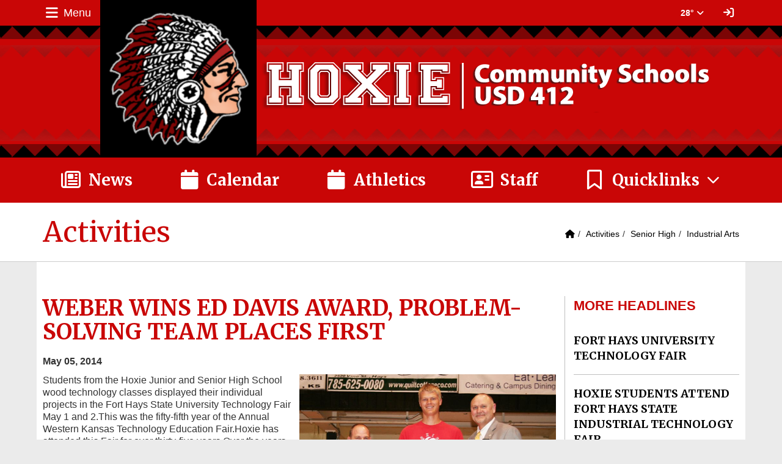

--- FILE ---
content_type: text/html; charset=UTF-8
request_url: https://www.hoxie.org/vnews/display.v/ART/5367cfbbc9b87
body_size: 18374
content:


<!doctype html><html class="no-js" lang="en"><head><meta charset="utf-8"><meta name="viewport" content="width=device-width, initial-scale=1, shrink-to-fit=no"><meta property="og:type" content="website" /><meta property="og:title" content="Hoxie Community Schools USD 412 - WEBER WINS ED DAVIS AWARD, PROBLEM-SOLVING TEAM PLACES FIRST"/><meta property="og:description" content="
   Students from the Hoxie Junior and Senior High School wood technology classes displayed their individual projects in the Fort Hays State University Technology Fair May 1 and 2.This was the fifty-fifth year of the Annual Western Kansas Technology Education Fair.Hoxie has attended this Fair for over thirty-five years.Over the years, projects have been transported to Hays using various forms of transportation, including a bus with seats..." /><meta property="og:image" content="https://www.hoxie.org/vimages/shared/vnews/stories/5367cfbbc9b87/1_1399312345226.jpg" />
<title>Hoxie Community Schools USD 412 - WEBER WINS ED DAVIS AWARD, PROBLEM-SOLVING TEAM PLACES FIRST</title><style>
      #socs-mmenu:not( .mm-menu ) {
        display: none;
      }
    </style><link rel="stylesheet" href="/javascripts/jquery/plugins/mmenu/jquery.mmenu.all-7.2.2.css"><link rel="preconnect" href="https://fonts.gstatic.com/" crossorigin><link rel="stylesheet" href="https://fonts.googleapis.com/css?family=Merriweather:400,400i,700,700i">
<link rel="stylesheet" href="/css/backend/fontawesome/6.5.2-pro/css/all.min.css">
<link rel="stylesheet" href="/css/L17/subPage.min.css?v=230822"><script src="/javascripts/modernizr/modernizr-custom-3.6.0.js"></script>
  <script src="/javascripts/jquery/jquery-3.7.1.min.js"></script><link rel="stylesheet" href="/javascripts/bxslider/4.2.15/dist/jquery.bxslider.css">
<script src="/javascripts/bxslider/4.2.15/dist/jquery.bxslider.min.js"></script>
<link rel="stylesheet" href="/javascripts/widgets/lightGallery/1.6.12/dist/css/lightgallery.min.css"><link rel="stylesheet" href="/javascripts/jquery/plugins/lightGallery-fes.css"><script src="/javascripts/jquery/plugins/lightGallery-fes.js"></script><script src="/javascripts/widgets/lightGallery/1.6.12/modules/lg-thumbnail.min.js"></script><script src="/javascripts/jquery/plugins/lg-autoplay-fes.js"></script><script src="/javascripts/widgets/lightGallery/1.6.12/modules/lg-video.min.js"></script><script src="/javascripts/widgets/lightGallery/1.6.12/modules/lg-fullscreen.min.js"></script><script src="/javascripts/widgets/lightGallery/1.6.12/modules/lg-zoom.min.js"></script><script src="/javascripts/jquery/plugins/jquery.mousewheel-3.1.13.min.js"></script>

<script src="/javascripts/jquery/plugins/mmenu/jquery.mmenu.all-7.2.2.js"></script><script type="text/javascript">var socsSignedIn = 0;</script><script src="/javascripts/min/L17/L17-head.min.js"></script><link rel="stylesheet" href="/javascripts/addtohomescreen/addtohomescreen.min.css"><script src="/javascripts/addtohomescreen/addtohomescreen.min.js"></script><script>
    ;(function($) {
      'use strict';
      addToHomescreen({
        skipFirstVisit: false,
        maxDisplayCount: 1,
        lifespan: 0
      });
    })(jQuery);
    </script><script type="text/javascript">
var display_private_sections = 0;
var allowed_section_ids = ""
</script><script>
  var _gaq = _gaq || [], tempOStype = "n/a";

      var val = Cookies.get('socsapp');
    tempOStype = (val == undefined) ? 'no' : val;

  _gaq.push(
    ['_setCustomVar',1,'siteURL','https://www.hoxie.org'],
    ['_setCustomVar',2,'template','L17'],
    ['_setCustomVar',3,'protocol',document.location.protocol],
    ['_setCustomVar',4,'socsApp',tempOStype],
    ['_setAccount', 'UA-36782344-1'],
    ['_trackPageview'],
    ['_deleteCustomVar',1],
    ['_deleteCustomVar',2],
    ['_deleteCustomVar',3],
    ['_deleteCustomVar',4]
    );

  (function() {
    var ga = document.createElement('script'); ga.type = 'text/javascript'; ga.async = true;
    ga.src = ('https:' == document.location.protocol ? 'https://ssl' : 'http://www') + '.google-analytics.com/ga.js';
    var s = document.getElementsByTagName('script')[0]; s.parentNode.insertBefore(ga, s);
  })();

</script>
</head>

<body class="ns1 sub-page body-masthead-style-1 fluid-jumbotron Activities SeniorHigh IndustrialArts mmenu-position-left mmenu-theme-black"><nav id="socs-mmenu" role="navigation"><ul><li><a href="/" accesskey="1" title="Home Link"><em class="fa fa-home fa-lg fa-fw"></em> Home</a></li><script class="hidden">
    if (Cookies.get('device_uuid')) document.write('<li><a href=' +
      '"/vnotifier/?page=setupnotifications' +
      '&backUrl=' + encodeURIComponent(window.location.href) +
      '&device_uuid=' + Cookies.get("device_uuid") + '">' +
      '<em class="fa fa-cog fa-lg fa-fw"></em><span class="hidden-sm hidden-md hidden-lg">Settings</span></a></li>');
  </script><li class=""><a href="/vnews/display.v/SEC/District">District</a><ul><li class=""><a href="/vnews/display.v/SEC/District%7CStaff%20Resources"><em class="sr-only">District - </em>Staff Resources</a><ul><li class=""><a href="/vnews/display.v/SEC/District%7CStaff%20Resources%3E%3EBus%20Driver%20Handbook"><em class="sr-only">District - Staff Resources - </em>Bus Driver Handbook</a></li><li class=""><a href="/vnews/display.v/SEC/District%7CStaff%20Resources%3E%3ECertified%20Handbook"><em class="sr-only">District - Staff Resources - </em>Certified Handbook</a></li><li class=""><a href="/vnews/display.v/SEC/District%7CStaff%20Resources%3E%3EClassified%20Employee%20Handbook"><em class="sr-only">District - Staff Resources - </em>Classified Employee Handbook</a></li><li class=""><a href="/vnews/display.v/SEC/District%7CStaff%20Resources%3E%3EDaycare%20Handbook"><em class="sr-only">District - Staff Resources - </em>Daycare Handbook</a></li><li class=""><a href="/vnews/display.v/SEC/District%7CStaff%20Resources%3E%3ENegotiated%20Agreement"><em class="sr-only">District - Staff Resources - </em>Negotiated Agreement</a></li><li class=""><a href="/vnews/display.v/SEC/District%7CStaff%20Resources%3E%3ESubstitute%20Handbook"><em class="sr-only">District - Staff Resources - </em>Substitute Handbook</a></li></ul>
</li><li class=""><a href="/vnews/display.v/SEC/District%7CBudget%20Documents"><em class="sr-only">District - </em>Budget Documents</a><ul><li class=""><a href="/vnews/display.v/SEC/District%7CBudget%20Documents%3E%3E2025-2026%20Budget%20Documents"><em class="sr-only">District - Budget Documents - </em>2025-2026 Budget Documents</a></li><li class=""><a href="/vnews/display.v/SEC/District%7CBudget%20Documents%3E%3E2024-2025%20Budget%20Documents"><em class="sr-only">District - Budget Documents - </em>2024-2025 Budget Documents</a></li><li class=""><a href="/vnews/display.v/SEC/District%7CBudget%20Documents%3E%3E2023-2024%20Budget%20Documents"><em class="sr-only">District - Budget Documents - </em>2023-2024 Budget Documents</a></li><li class=""><a href="/vnews/display.v/SEC/District%7CBudget%20Documents%3E%3E2022-2023%20Budget%20Documents"><em class="sr-only">District - Budget Documents - </em>2022-2023 Budget Documents</a></li><li class=""><a href="/vnews/display.v/SEC/District%7CBudget%20Documents%3E%3E2021-2022%20Budget%20Documents"><em class="sr-only">District - Budget Documents - </em>2021-2022 Budget Documents</a></li><li class=""><a href="/vnews/display.v/SEC/District%7CBudget%20Documents%3E%3E2020-2021%20Budget%20Documents"><em class="sr-only">District - Budget Documents - </em>2020-2021 Budget Documents</a></li><li class=""><a href="/vnews/display.v/SEC/District%7CBudget%20Documents%3E%3E2019-2020%20Budget%20Documents"><em class="sr-only">District - Budget Documents - </em>2019-2020 Budget Documents</a></li></ul>
</li><li class=""><a href="/vnews/display.v/SEC/District%7CShipley%2C%20Mandy"><em class="sr-only">District - </em>Shipley, Mandy</a></li><li class=""><a href="/vnews/display.v/SEC/District%7CBoard%20Members"><em class="sr-only">District - </em>Board Members</a></li><li class=""><a href="/vnews/display.v/SEC/District%7CBoard%20Meetings"><em class="sr-only">District - </em>Board Meetings</a><ul><li class=""><a href="/vnews/display.v/SEC/District%7CBoard%20Meetings%3E%3EBoard%20Agenda"><em class="sr-only">District - Board Meetings - </em>Board Agenda</a></li><li class=""><a href="/vnews/display.v/SEC/District%7CBoard%20Meetings%3E%3EBoard%20Minutes"><em class="sr-only">District - Board Meetings - </em>Board Minutes</a></li></ul>
</li><li class=""><a href="/vnews/display.v/SEC/District%7CBoard%20Policies"><em class="sr-only">District - </em>Board Policies</a><ul><li class=""><a href="/vnews/display.v/SEC/District%7CBoard%20Policies%3E%3EBoard%20Policies%20A%20-%20M"><em class="sr-only">District - Board Policies - </em>Board Policies A - M</a></li><li class=""><a href="/vnews/display.v/SEC/District%7CBoard%20Policies%3E%3EPublic%20Participation"><em class="sr-only">District - Board Policies - </em>Public Participation</a></li></ul>
</li><li class=""><a href="/vnews/display.v/SEC/District%7CBoard%20Staff"><em class="sr-only">District - </em>Board Staff</a></li><li class=""><a href="/vnews/display.v/SEC/District%7COut%20of%20District%20Student%20Enrollment"><em class="sr-only">District - </em>Out of District Student Enrollment</a></li><li class=""><a href="/vnews/display.v/SEC/District%7CFacility%20Use%20Request"><em class="sr-only">District - </em>Facility Use Request</a></li><li class=""><a href="/vnews/display.v/SEC/District%7COne%20Page%20Calendar"><em class="sr-only">District - </em>One Page Calendar</a></li><li class=""><a href="/vnews/display.v/SEC/District%7CSuperintendent"><em class="sr-only">District - </em>Superintendent</a></li><li class=""><a href="/vnews/display.v/SEC/District%7CSchool/District%20Policy"><em class="sr-only">District - </em>School/District Policy</a></li><li class=""><a href="/vnews/display.v/SEC/District%7CTechnology"><em class="sr-only">District - </em>Technology</a></li><li class=""><a href="/vnews/display.v/SEC/District%7CWellness"><em class="sr-only">District - </em>Wellness</a><ul><li class=""><a href="/vnews/display.v/SEC/District%7CWellness%3E%3EPolicy"><em class="sr-only">District - Wellness - </em>Policy</a></li></ul>
</li><li class=""><a href="/vnews/display.v/SEC/District%7CDid%20You%20Know%3F"><em class="sr-only">District - </em>Did You Know?</a></li></ul>
</li><li class=""><a href="/vnews/display.v/SEC/Current%20Job%20Openings">Current Job Openings</a>
</li><li class=""><a href="/vnews/display.v/SEC/Grade%20School">Grade School</a><ul><li class=""><a href="/vnews/display.v/SEC/Grade%20School%7CGrade%20School%20Facility%20Use%20Request"><em class="sr-only">Grade School - </em>Grade School Facility Use Request</a></li><li class=""><a href="/vnews/display.v/SEC/Grade%20School%7CGrade%20School%20Phone%20%26%20Fax%20Number"><em class="sr-only">Grade School - </em>Grade School Phone & Fax Number</a></li><li class=""><a href="/vnews/display.v/SEC/Grade%20School%7CGrade%20School%20Parent/Student%20Handbook"><em class="sr-only">Grade School - </em>Grade School Parent/Student Handbook</a></li><li class=""><a href="/vnews/display.v/SEC/Grade%20School%7CPrincipal"><em class="sr-only">Grade School - </em>Principal</a></li><li class=""><a href="/vnews/display.v/SEC/Grade%20School%7CTeachers"><em class="sr-only">Grade School - </em>Teachers</a><ul><li class=""><a href="/vnews/display.v/SEC/Grade%20School%7CTeachers%3E%3EElementary%20Faculty%20%26%20Staff"><em class="sr-only">Grade School - Teachers - </em>Elementary Faculty & Staff</a></li><li class=""><a href="/vnews/display.v/SEC/Grade%20School%7CTeachers%3E%3EAumiller%2C%20Cyndie%20-%20Pre-K"><em class="sr-only">Grade School - Teachers - </em>Aumiller, Cyndie - Pre-K</a></li><li class=""><a href="/vnews/display.v/SEC/Grade%20School%7CTeachers%3E%3EWeimer%2C%20Lisa-%20Kindergarten"><em class="sr-only">Grade School - Teachers - </em>Weimer, Lisa- Kindergarten</a></li><li class=""><a href="/vnews/display.v/SEC/Grade%20School%7CTeachers%3E%3EHeim%2C%20Christy%20-%201st%20Grade"><em class="sr-only">Grade School - Teachers - </em>Heim, Christy - 1st Grade</a></li><li class=""><a href="/vnews/display.v/SEC/Grade%20School%7CTeachers%3E%3EBaar%2C%20Lichelle%20-%202nd%20Grade"><em class="sr-only">Grade School - Teachers - </em>Baar, Lichelle - 2nd Grade</a></li><li class=""><a href="/vnews/display.v/SEC/Grade%20School%7CTeachers%3E%3EJohnson%2C%20Casey%20-%204th%20Grade"><em class="sr-only">Grade School - Teachers - </em>Johnson, Casey - 4th Grade</a></li><li class=""><a href="/vnews/display.v/SEC/Grade%20School%7CTeachers%3E%3ERobben%2C%20Kim%20-%205th%20Grade"><em class="sr-only">Grade School - Teachers - </em>Robben, Kim - 5th Grade</a></li><li class=""><a href="/vnews/display.v/SEC/Grade%20School%7CTeachers%3E%3EBainter%2C%20Whitney-%206th%20Grade"><em class="sr-only">Grade School - Teachers - </em>Bainter, Whitney- 6th Grade</a></li><li class=""><a href="/vnews/display.v/SEC/Grade%20School%7CTeachers%3E%3ETice%2C%20Kellie%20-%20SEL/Instructional%20Coach"><em class="sr-only">Grade School - Teachers - </em>Tice, Kellie - SEL/Instructional Coach</a></li></ul>
</li><li class=""><a href="/vnews/display.v/SEC/Grade%20School%7CSchool%20Supply%20List"><em class="sr-only">Grade School - </em>School Supply List</a><ul><li class=""><a href="/vnews/display.v/SEC/Grade%20School%7CSchool%20Supply%20List%3E%3E2023-2024%20School%20Supply%20List"><em class="sr-only">Grade School - School Supply List - </em>2023-2024 School Supply List</a></li><li class=""><a href="/vnews/display.v/SEC/Grade%20School%7CSchool%20Supply%20List%3E%3E2024-2025%20School%20Supply%20List"><em class="sr-only">Grade School - School Supply List - </em>2024-2025 School Supply List</a></li></ul>
</li><li class=""><a href="/vnews/display.v/SEC/Grade%20School%7CFees"><em class="sr-only">Grade School - </em>Fees</a></li><li class=""><a href="/vnews/display.v/SEC/Grade%20School%7CEvents"><em class="sr-only">Grade School - </em>Events</a></li></ul>
</li><li class=""><a href="/vnews/display.v/SEC/Jr-Sr%20High">Jr-Sr High</a><ul><li class=""><a href="/vnews/display.v/SEC/Jr-Sr%20High%7CJr-Sr%20High%20Phone%20%26%20Fax%20Numbers"><em class="sr-only">Jr-Sr High - </em>Jr-Sr High Phone & Fax Numbers</a></li><li class=""><a href="/vnews/display.v/SEC/Jr-Sr%20High%7CJr/Sr%20High%20Facility%20Use%20Request"><em class="sr-only">Jr-Sr High - </em>Jr/Sr High Facility Use Request</a></li><li class=""><a href="/vnews/display.v/SEC/Jr-Sr%20High%7CPrincipal"><em class="sr-only">Jr-Sr High - </em>Principal</a><ul><li class=""><a href="/vnews/display.v/SEC/Jr-Sr%20High%7CPrincipal%3E%3EFose%2C%20Carey"><em class="sr-only">Jr-Sr High - Principal - </em>Fose, Carey</a></li></ul>
</li><li class=""><a href="/vnews/display.v/SEC/Jr-Sr%20High%7CCounselor"><em class="sr-only">Jr-Sr High - </em>Counselor</a></li><li class=""><a href="/vnews/display.v/SEC/Jr-Sr%20High%7CTeachers"><em class="sr-only">Jr-Sr High - </em>Teachers</a><ul><li class=""><a href="/vnews/display.v/SEC/Jr-Sr%20High%7CTeachers%3E%3EBaar%2C%20Lance%20-%20PE/Health%2C%20A.D."><em class="sr-only">Jr-Sr High - Teachers - </em>Baar, Lance - PE/Health, A.D.</a></li><li class=""><a href="/vnews/display.v/SEC/Jr-Sr%20High%7CTeachers%3E%3ECampbell%2C%20Jackie%20-%20Art"><em class="sr-only">Jr-Sr High - Teachers - </em>Campbell, Jackie - Art</a></li><li class=""><a href="/vnews/display.v/SEC/Jr-Sr%20High%7CTeachers%3E%3ECarter%2C%20Erica-%20SPED"><em class="sr-only">Jr-Sr High - Teachers - </em>Carter, Erica- SPED</a></li><li class=""><a href="/vnews/display.v/SEC/Jr-Sr%20High%7CTeachers%3E%3ECheney%2C%20Amanda%20-%20English"><em class="sr-only">Jr-Sr High - Teachers - </em>Cheney, Amanda - English</a></li><li class=""><a href="/vnews/display.v/SEC/Jr-Sr%20High%7CTeachers%3E%3EFriess%2C%20Tom%20-%20Math"><em class="sr-only">Jr-Sr High - Teachers - </em>Friess, Tom - Math</a></li><li class=""><a href="/vnews/display.v/SEC/Jr-Sr%20High%7CTeachers%3E%3EHeskett%2C%20Leah--JH%20Social%20Studies"><em class="sr-only">Jr-Sr High - Teachers - </em>Heskett, Leah--JH Social Studies</a></li><li class=""><a href="/vnews/display.v/SEC/Jr-Sr%20High%7CTeachers%3E%3EJumper%2C%20Christine%20-%20Science"><em class="sr-only">Jr-Sr High - Teachers - </em>Jumper, Christine - Science</a></li><li class=""><a href="/vnews/display.v/SEC/Jr-Sr%20High%7CTeachers%3E%3EPratt%2C%20Karl%20-%207-12%20Vocal%20Music"><em class="sr-only">Jr-Sr High - Teachers - </em>Pratt, Karl - 7-12 Vocal Music</a></li><li class=""><a href="/vnews/display.v/SEC/Jr-Sr%20High%7CTeachers%3E%3ESimon%2C%20Carmen%20-%20JH%20Math%2C%20Algebra%20I"><em class="sr-only">Jr-Sr High - Teachers - </em>Simon, Carmen - JH Math, Algebra I</a></li><li class=""><a href="/vnews/display.v/SEC/Jr-Sr%20High%7CTeachers%3E%3ETBD%20--%20JH%20Science"><em class="sr-only">Jr-Sr High - Teachers - </em>TBD -- JH Science</a></li><li class=""><a href="/vnews/display.v/SEC/Jr-Sr%20High%7CTeachers%3E%3ETso%2C%20Steven%20-%20Business%20Ed/Accounting"><em class="sr-only">Jr-Sr High - Teachers - </em>Tso, Steven - Business Ed/Accounting</a></li></ul>
</li><li class=""><a href="/vnews/display.v/SEC/Jr-Sr%20High%7CVaughn%2C%20Amber"><em class="sr-only">Jr-Sr High - </em>Vaughn, Amber</a></li><li class=""><a href="/vnews/display.v/SEC/Jr-Sr%20High%7CFees"><em class="sr-only">Jr-Sr High - </em>Fees</a></li><li class=""><a href="/vnews/display.v/SEC/Jr-Sr%20High%7CHandbook"><em class="sr-only">Jr-Sr High - </em>Handbook</a></li><li class=""><a href="/vnews/display.v/SEC/Jr-Sr%20High%7CSchool%20Supply%20Lists"><em class="sr-only">Jr-Sr High - </em>School Supply Lists</a><ul><li class=""><a href="/vnews/display.v/SEC/Jr-Sr%20High%7CSchool%20Supply%20Lists%3E%3E2022-2023%20School%20Supply%20Lists"><em class="sr-only">Jr-Sr High - School Supply Lists - </em>2022-2023 School Supply Lists</a></li><li class=""><a href="/vnews/display.v/SEC/Jr-Sr%20High%7CSchool%20Supply%20Lists%3E%3E2023-2024%20School%20Supply%20Lists"><em class="sr-only">Jr-Sr High - School Supply Lists - </em>2023-2024 School Supply Lists</a></li><li class=""><a href="/vnews/display.v/SEC/Jr-Sr%20High%7CSchool%20Supply%20Lists%3E%3E2024-2025%20School%20Supply%20Lists"><em class="sr-only">Jr-Sr High - School Supply Lists - </em>2024-2025 School Supply Lists</a></li><li class=""><a href="/vnews/display.v/SEC/Jr-Sr%20High%7CSchool%20Supply%20Lists%3E%3E2025-2026%20School%20Supply%20Lists"><em class="sr-only">Jr-Sr High - School Supply Lists - </em>2025-2026 School Supply Lists</a></li></ul>
</li></ul>
</li><li class=""><a href="/vnews/display.v/SEC/Senior%20Spotlight">Senior Spotlight</a>
</li><li class=""><a href="/vnews/display.v/SEC/Athletics">Athletics</a><ul><li class=""><a href="/vnews/display.v/SEC/Athletics%7CSenior%20High"><em class="sr-only">Athletics - </em>Senior High</a><ul><li class=""><a href="/vnews/display.v/SEC/Athletics%7CSenior%20High%3E%3ECheerleading"><em class="sr-only">Athletics - Senior High - </em>Cheerleading</a></li><li class=""><a href="/vnews/display.v/SEC/Athletics%7CSenior%20High%3E%3EGolf"><em class="sr-only">Athletics - Senior High - </em>Golf</a></li><li class=""><a href="/vnews/display.v/SEC/Athletics%7CSenior%20High%3E%3EVolleyball"><em class="sr-only">Athletics - Senior High - </em>Volleyball</a></li><li class=""><a href="/vnews/display.v/SEC/Athletics%7CSenior%20High%3E%3EBoys"><em class="sr-only">Athletics - Senior High - </em>Boys</a></li><li class=""><a href="/vnews/display.v/SEC/Athletics%7CSenior%20High%3E%3EGirls"><em class="sr-only">Athletics - Senior High - </em>Girls</a></li><li class=""><a href="/vnews/display.v/SEC/Athletics%7CSenior%20High%3E%3EFootball"><em class="sr-only">Athletics - Senior High - </em>Football</a></li><li class=""><a href="/vnews/display.v/SEC/Athletics%7CSenior%20High%3E%3ECross%20Country"><em class="sr-only">Athletics - Senior High - </em>Cross Country</a></li><li class=""><a href="/vnews/display.v/SEC/Athletics%7CSenior%20High%3E%3EBoys%20Basketball"><em class="sr-only">Athletics - Senior High - </em>Boys Basketball</a></li><li class=""><a href="/vnews/display.v/SEC/Athletics%7CSenior%20High%3E%3EGirls%20Basketball"><em class="sr-only">Athletics - Senior High - </em>Girls Basketball</a></li><li class=""><a href="/vnews/display.v/SEC/Athletics%7CSenior%20High%3E%3EWrestling"><em class="sr-only">Athletics - Senior High - </em>Wrestling</a></li><li class=""><a href="/vnews/display.v/SEC/Athletics%7CSenior%20High%3E%3ETrack"><em class="sr-only">Athletics - Senior High - </em>Track</a></li></ul>
</li><li class=""><a href="/vnews/display.v/SEC/Athletics%7CJunior%20High"><em class="sr-only">Athletics - </em>Junior High</a><ul><li class=""><a href="/vnews/display.v/SEC/Athletics%7CJunior%20High%3E%3ECheerleading"><em class="sr-only">Athletics - Junior High - </em>Cheerleading</a></li><li class=""><a href="/vnews/display.v/SEC/Athletics%7CJunior%20High%3E%3EFootball"><em class="sr-only">Athletics - Junior High - </em>Football</a></li><li class=""><a href="/vnews/display.v/SEC/Athletics%7CJunior%20High%3E%3EVolleyball"><em class="sr-only">Athletics - Junior High - </em>Volleyball</a></li><li class=""><a href="/vnews/display.v/SEC/Athletics%7CJunior%20High%3E%3EBoys%20Basketball"><em class="sr-only">Athletics - Junior High - </em>Boys Basketball</a></li><li class=""><a href="/vnews/display.v/SEC/Athletics%7CJunior%20High%3E%3EGirls%20Basketball"><em class="sr-only">Athletics - Junior High - </em>Girls Basketball</a></li><li class=""><a href="/vnews/display.v/SEC/Athletics%7CJunior%20High%3E%3EWrestling"><em class="sr-only">Athletics - Junior High - </em>Wrestling</a></li><li class=""><a href="/vnews/display.v/SEC/Athletics%7CJunior%20High%3E%3EGirls"><em class="sr-only">Athletics - Junior High - </em>Girls</a></li></ul>
</li></ul>
</li><li class=""><a href="/vnews/display.v/SEC/Organizations">Organizations</a><ul><li class=""><a href="/vnews/display.v/SEC/Organizations%7CSenior%20High"><em class="sr-only">Organizations - </em>Senior High</a><ul><li class=""><a href="/vnews/display.v/SEC/Organizations%7CSenior%20High%3E%3EFCA"><em class="sr-only">Organizations - Senior High - </em>FCA</a></li><li class=""><a href="/vnews/display.v/SEC/Organizations%7CSenior%20High%3E%3EFCCLA"><em class="sr-only">Organizations - Senior High - </em>FCCLA</a></li><li class=""><a href="/vnews/display.v/SEC/Organizations%7CSenior%20High%3E%3EFFA"><em class="sr-only">Organizations - Senior High - </em>FFA</a></li><li class=""><a href="/vnews/display.v/SEC/Organizations%7CSenior%20High%3E%3EKAY"><em class="sr-only">Organizations - Senior High - </em>KAY</a></li><li class=""><a href="/vnews/display.v/SEC/Organizations%7CSenior%20High%3E%3ENHS"><em class="sr-only">Organizations - Senior High - </em>NHS</a></li></ul>
</li></ul>
</li><li class="active"><a href="/vnews/display.v/SEC/Activities">Activities</a><ul><li class=""><a href="/vnews/display.v/SEC/Activities%7CJunior%20High"><em class="sr-only">Activities - </em>Junior High</a><ul><li class=""><a href="/vnews/display.v/SEC/Activities%7CJunior%20High%3E%3EArt"><em class="sr-only">Activities - Junior High - </em>Art</a></li><li class=""><a href="/vnews/display.v/SEC/Activities%7CJunior%20High%3E%3EChoir"><em class="sr-only">Activities - Junior High - </em>Choir</a></li><li class=""><a href="/vnews/display.v/SEC/Activities%7CJunior%20High%3E%3EScholars%20Bowl"><em class="sr-only">Activities - Junior High - </em>Scholars Bowl</a></li></ul>
</li><li class="active"><a href="/vnews/display.v/SEC/Activities%7CSenior%20High"><em class="sr-only">Activities - </em>Senior High</a><ul><li class=""><a href="/vnews/display.v/SEC/Activities%7CSenior%20High%3E%3EArt"><em class="sr-only">Activities - Senior High - </em>Art</a></li><li class=""><a href="/vnews/display.v/SEC/Activities%7CSenior%20High%3E%3EBand"><em class="sr-only">Activities - Senior High - </em>Band</a></li><li class=""><a href="/vnews/display.v/SEC/Activities%7CSenior%20High%3E%3EChoir"><em class="sr-only">Activities - Senior High - </em>Choir</a></li><li class=""><a href="/vnews/display.v/SEC/Activities%7CSenior%20High%3E%3EScholars%20Bowl"><em class="sr-only">Activities - Senior High - </em>Scholars Bowl</a></li><li class=""><a href="/vnews/display.v/SEC/Activities%7CSenior%20High%3E%3ESTUCCO"><em class="sr-only">Activities - Senior High - </em>STUCCO</a></li><li class=""><a href="/vnews/display.v/SEC/Activities%7CSenior%20High%3E%3ELife"><em class="sr-only">Activities - Senior High - </em>Life</a></li><li class=""><a href="/vnews/display.v/SEC/Activities%7CSenior%20High%3E%3EHomecoming"><em class="sr-only">Activities - Senior High - </em>Homecoming</a></li><li class=""><a href="/vnews/display.v/SEC/Activities%7CSenior%20High%3E%3EProm"><em class="sr-only">Activities - Senior High - </em>Prom</a></li><li class=""><a href="/vnews/display.v/SEC/Activities%7CSenior%20High%3E%3EIndustrial%20Arts"><em class="sr-only">Activities - Senior High - </em>Industrial Arts</a></li><li class=""><a href="/vnews/display.v/SEC/Activities%7CSenior%20High%3E%3EForensics"><em class="sr-only">Activities - Senior High - </em>Forensics</a></li></ul>
</li></ul>
</li><li class=""><a href="/vnews/display.v/SEC/Lunch%20Menu">Lunch Menu</a>
</li><li class=""><a href="/vnews/display.v/SEC/Hoxie%20First%20Steps%20Daycare">Hoxie First Steps Daycare</a><ul><li class=""><a href="/vnews/display.v/SEC/Hoxie%20First%20Steps%20Daycare%7CDaycare%20Openings"><em class="sr-only">Hoxie First Steps Daycare - </em>Daycare Openings</a></li><li class=""><a href="/vnews/display.v/SEC/Hoxie%20First%20Steps%20Daycare%7CDaycare%20Handbook"><em class="sr-only">Hoxie First Steps Daycare - </em>Daycare Handbook</a></li></ul>
</li><li class=""><a href="/vnews/display.v/SEC/Alumni">Alumni</a>
</li>              <li class="extra-nav"><a href="/vcalendar/">Calendar</a></li>
                    <li class="extra-nav"><a href="/vnews/display.v/StaffDirectory">Staff Directory</a></li>
          </ul></nav><script>
;(function() { 'use strict';
  const path = window.location.pathname, page = 'section', activeNav = document.querySelector('li.extra-nav.active');
  let el = null;

  if (activeNav) activeNav.classList.remove('active');

  if (path.includes('/vparentteacher/')) {
    el = document.querySelector('li.extra-nav > a[href="/vparentteacher/"]');
  } else if (path.includes('/vcalendar/')) {
    el = document.querySelector('li.extra-nav > a[href="/vcalendar/"]');
  } else if (path.includes('/display.v/ContactUs')) {
    el = document.querySelector('li.extra-nav > a[href="/vnews/display.v/ContactUs"]');
  } else if (path.includes('/display.v/StaffDirectory')) {
    el = document.querySelector('li.extra-nav > a[href="/vnews/display.v/StaffDirectory"]');
  } else if (page === 'archive') {
    el = document.querySelector('li.extra-nav > a[href="/vnews/display.v/ARC?submit=search"]');
  } else if (path.includes('/display.v/RMS')) {
    el = document.querySelector('li.extra-nav > a[href="/vnews/display.v/RMS"]');
  }
  if (el) el.parentElement.classList.add('active');
})();
</script>
<script>(function($){ 'use strict';var ids = '';  if (ids) {
    ids = ids.replace(/,$/g, '');
    $(ids).addClass('hidden');
  }

  $('#socs-mmenu ul').append('<li><a href="#" class="sr-only-close-menu sr-only sr-only-focusable">Close Menu</a></li>');

})(jQuery);
</script>
<div id="mmenu-wrapper"><div class="sr-only">Quick Links</div><a class="sr-only sr-only-focusable" href="#mainContent" title="Skips to the main content.">Skip to main content</a><a class="sr-only sr-only-focusable" href="#navigation" title="Skips to the main menu.">Skip to navigation</a>
<div class="container-top-bar sticky-top-bar" style="margin-top: .1px;"><div class="container"><div class="hidden"><a name="navigation"></a>Main Navigation</div><nav class="navbar navbar-default"><div class="container-fluid"><div class="navbar-header"><a class="navbar-brand" href="#"><em class="fas fa-fw fa-lg fa-bars"></em> <span class="hidden-xs">Menu</span><span class="sr-only">Menu Toggle</span></a></div><div class="navbar-right"><a href="#" class="navbar-toggle collapsed" data-toggle="collapse" data-target="#extra-links-navbar-collapse" aria-expanded="false"><span class="sr-only">Toggle extra links</span><em class="fas fa-fw fa-lg fa-ellipsis-v"></em></a></div><div class="weather extra-links collapse navbar-collapse" id="extra-links-navbar-collapse"><ul class="nav navbar-nav"><li class="dropdown dropdown-weather">
<ul class="dropdown-menu"><li><div class="weather-forecast"><div class="wForecast"><em>Current conditions as of 28 Jan 23:55 pm CST</em><h3>Fair</h3><table><tbody><tr><td class="stats"><div><span>Location:</span>Hoxie</div><div><span>Feels like:</span>18&deg</div><div><span>Humidity:</span>81</div><div><span>Wind:</span>N 12 mph</div></td><td class="weatherForecastGraphic"><img src="https://forecast.weather.gov/newimages/medium/nsct.png" alt="Fair"></td><td class="weatherForecastTemp">28&deg;</td></tr></tbody></table><div class="today textforecast"><div class="textforecast-title">Overnight</div><div>Patchy freezing fog after 2am. Cloudy, with a low around 16. East wind 5 to 10 mph becoming north. </div></div><div class="today textforecast"><div class="textforecast-title">Thursday</div><div>Patchy freezing fog before 10am. Cloudy, then gradually becoming mostly sunny, with a high near 38. North wind 5 to 10 mph. </div></div><div class="today textforecast"><div class="textforecast-title">Thursday Night</div><div>Partly cloudy, with a low around 19. Northeast wind around 5 mph becoming southwest in the evening. </div></div><div class="provider"><a href="http://forecast.weather.gov/MapClick.php?lat=39.3921705&lon=-100.3947116" target="_blank" title="Click for detailed weather forecast">Weather forecast provided by weather.gov.</a></div></div></div></li></ul>
<script>
;(function($){ 'use strict';
  var disableWeatherForecast = '', whref = 'http://forecast.weather.gov/MapClick.php?lat=39.3921705&lon=-100.3947116', wtemp = '28&deg;';



  $(function() {

    if ( ! disableWeatherForecast) {
      if ($('.dropdown-weather > a').length == 0) {
        // Create the dropdown toggle link and prepend it to the dropdown <li>
        $('.dropdown-weather').prepend('<a href="#" class="dropdown-toggle" data-toggle="dropdown" role="button" aria-haspopup="true" aria-expanded="false"><span class="visible-xs-inline">Weather</span> ' + wtemp + ' <em class="fa fa-angle-down"><\/em><\/a>');

      }

      // If the weather forecast is empty, hide the element so that there aren't any empty boxes in the forecast display.
      $('.textforecast').each(function() {
        if ($.trim($(this).text()).length === 0) $(this).addClass('hidden');
      });

    } else {
      if ($('.weather .weather-link').length == 0) {
        // Create the HTML for the weather
        $('.dropdown-weather').prepend('<a href="' + whref + '" target="_blank"><span class="visible-xs-inline">Weather</span> ' + wtemp + '<\/a>');
      }
    }

  });
})(jQuery);
</script>

</li><li id="socs-sign-in-link"><a href="/vcalendar/?FROMPAGE=Nav_Signin" title="Sign In"><span class="visible-xs-inline">Sign In</span> <em class="fas fa-sign-in fa-lg fa-fw"></em><em class="sr-only">Sign In Link</em></a></li></ul></div>
</div></nav><script>
;(function($) { 'use strict';

  // Change Sign In to Sign Out IF user is signed in (don't need to wait for DOM-is-ready)
  if (socsSignedIn) {
    $('#socs-sign-in-link').html('<a href="/vcalendar/?FROMPAGE=Nav_Signout" title="Sign Out - signed in as ' + socsUserFullName +
      '"><span class="visible-xs-inline">Sign Out<\/span> <em class="fas fa-sign-out fa-lg fa-fw"><\/em><em class="sr-only">Sign Out<\/em><\/a>');
  }

  $(function() {

    var $topBar = $('.container-top-bar'), topBarHeight = $topBar.outerHeight(true), $mmenuWrapper = $('#mmenu-wrapper');

    if ($topBar.hasClass('sticky-top-bar')) {
      // Make the navbar "sticky"
      $topBar.affix({
        offset: {
          top: function() {
            var t = $topBar.offset().top;

            // If the fixed "Easy CS Bar" is visible, adjust the point at which the top bar will become "affixed"
            // Also toggle a class name helper for the CSS
            if ($('#ezCS-BarSpacer').is(':visible')) {
              t -= $('#ezCS-BarSpacer').outerHeight(true);
              $topBar.addClass('container-top-bar-multi-sticky');
            } else {
              $topBar.removeClass('container-top-bar-multi-sticky');
            }

            return (this.top = t);
          }
        }
      }).on('affix.bs.affix', function(e) {
        // Before stick

        // Add a top margin to the "next" element in the HTML that's the same height as the nav container
        // Why? So when the navbar "sticks" the "next" element won't jump up to fill the gap created by "positioning" the navbar - no jerky transition
        $(this).next().css('margin-top', topBarHeight);

      }).on('affix-top.bs.affix', function(e) {
        // Before unstick

        // Remove the top margins just before the navbar "un-sticks"
        $(this).next().css('margin-top', '');

      });
    }

    // Don't try to follow the "#" href - which results in scrolling to the top of the page
    $('.navbar-toggle').on('click', function(e) {
      e.preventDefault();
    });

    // Close open dropdowns when tabbing out of them
    $('.extra-links .navbar-nav > li > a').on('keyup', function(e) {
      var keyCode = e.keyCode || e.which;
      if (keyCode == 9) {
        $('.extra-links .dropdown.open > a').dropdown('toggle');
      }
    });

  });
})(jQuery);
</script>
</div></div><div class="container-masthead"><div class="container"><div class="masthead-print visible-print-block"><h2>Hoxie Community Schools USD 412</h2></div>
<div class="masthead-style-1 hidden-print"><div class="logo-overlay"></div><a class="logo" href="/" title="Home"><img class="img-responsive" src="/vimages/L17/logo.png" alt="Return to home"><h1 class="sr-only">Hoxie Community Schools USD 412 Logo</h1></a></div>
</div></div><div class="container-rotator container-rotator-fluid"><div class="container"><div class="img-rotator-wrapper hidden-print  pager-align-right"><div class="img-rotator-inner"></div></div><div class="hidden-print masthead-buttons"><nav class="navbar navbar-default"><div class="container"><div class="collapse navbar-collapse in"><ul class="nav navbar-nav"><li><a href="/"><em class="fa-fw fa-lg far fa-newspaper"></em><span>News</span></a></li><li><a href="/vcalendar"><em class="fa-fw fa-lg fas fa-calendar"></em><span>Calendar</span></a></li><li><a href="/vnews/display.v/SEC/Athletics"><em class="fa-fw fa-lg fas fa-calendar"></em><span>Athletics</span></a></li><li><a href="/vnews/display.v/StaffDirectory"><em class="fa-fw fa-lg far fa-address-card"></em><span>Staff</span></a></li><li class="dropdown vbuttons"><a href="#" class="dropdown-toggle" data-toggle="dropdown" role="button" aria-haspopup="true" aria-expanded="false"><em class="fa-fw fa-lg far fa-bookmark"></em><span>Quicklinks</span><b class="fa-fw far fa-angle-down"></b></a><ul class="dropdown-menu"><li><a href="/pages/uploaded_files/25-26 Printable red calendar.pdf" title="24-25 Printable Red Calendar" target="_blank">25-26 Printable Red Calendar</a></li><li><a href="/pages/uploaded_files/2025-2026 One Page Calendar.pdf" title="" target="_blank">One Page Calendar 2025-2026</a></li><li><a href="/vnews/display.v/ART/53f261592ed11" title="Budget Information">Budget Information</a></li><li><a href="https://docs.google.com/forms/d/e/1FAIpQLSecDLZ8_T2wKOXgqBFuPKTfooOY__w58IskoPNrplQKW8GAXA/viewform?usp=sf_link" title="Grade School Facility Request" target="_blank">Grade School Facility Use Request</a></li><li><a href="https://forms.gle/hbxnq3RkgNVDb3WA7" title="Jr/Sr High Facility Request Form" target="_blank">Jr/Sr High Facility Request</a></li><li><a href="https://hoxie.powerschool.com/public/" title="Student information and grades" target="_blank">Student & Parent PowerSchool Portal</a></li><li><a href="https://drive.google.com/file/d/1mHGm-U04QDuBlIaODvtyDu-Cl8FPBftE/view?usp=sharing" title="" target="_blank">Important Information</a></li><li><a href="http://www.ksde.org" title="Kansas State Department of Education" target="_blank">KSDE</a></li><li><a href="http://www.lexiacore5.com/?SiteID=4843-6415-5724-2132" title="LexiaCore5" target="_blank">Lexia Core5</a></li><li><a href="https://usd412.follettdestiny.com/common/welcome.jsp?context=saas06_1501192" title="Library" target="_blank">Library</a></li><li><a href="/vnews/display.v/SEC/Lunch%20Menu" title="The weekly lunch menu" target="_blank">Lunch Menu</a></li><li><a href="https://www.jostens.com/apps/store/productBrowse/1070838/HOXIE-HIGH-SCHOOL/2023-Yearbook/20220603151520063103/CATALOG_SHOP" title="Online Yearbook Order Form " target="_blank">Yearbook Order</a></li></ul></li></ul></div></div> </nav></div><script>
;(function($) { 'use strict';
  $(function() {
    var maxTop = 0, t = 0;

    // Trying to find menu items in the bottom "row" of the dropdown menu and turn off their bottom border

    // Run the code after the dropdown menu has opened
    $('.masthead-buttons .dropdown').on('shown.bs.dropdown', function() {

      // Only do this once...and only at "sm" or larger breakpoint
      if ($(this).data('maxTop') === undefined && window.matchMedia('(min-width: 768px)').matches) {
        $('.masthead-buttons .dropdown-menu > li').each(function() {
          t = $(this).offset().top;
          if (t > maxTop) maxTop = t;
          $(this).data('offsetTop', t);
        });

        // Save this so this code will only run once
        $(this).data('maxTop', maxTop);

        // Loop through all of the <li>s and remove the bottom border from those at the bottom of the dropdown menu.
        $('.masthead-buttons .dropdown-menu > li').each(function() {
          t = $(this).data('offsetTop');
          if (t === maxTop) $(this).find('a').addClass('border-bottom-0');
        });
      }

    });

  });
})(jQuery);
</script>

<script>
;(function($){ 'use strict';
      return false;
  
  $(function() {

    if (imgCount >= 2) {
      ir_indicators = (ir_indicators === '0') ? false : true;
      ir_controls = (ir_controls === '0') ? false : true;
    } else {
      ir_indicators = false;
      ir_controls = false;
    }

    var overlayExists = false, vibrant = null, swatches = null, rgb = null, rgbaFade = '0.7', pagerBG = null;

    overlayExists = ($('.jumbotron-overlay').length && ! $('.jumbotron-overlay').hasClass('hidden')) ? true : false;

    function getVibrantData($el) {
      var vHex = null;

      if ($el.data('vibrant') === undefined) {
        vibrant = new Vibrant($el.get(0));
        swatches = vibrant.swatches();

        // For some reason the Vibrant code may not always work with EVERY image, so need a fallback
        if (swatches.hasOwnProperty(swatch) && swatches[swatch]) {
          rgb = swatches[swatch].getRgb();

          vHex = swatches[swatch].getHex();

          // Save calculated data to element so we only have to do this work once for each image in the rotator
          $el.data('vibrant', {
            success: true,
            rgb: rgb,
            rgba: 'rgba(' + rgb[0] + ',' + rgb[1] + ',' + rgb[2] + ',' + rgbaFade + ')',
            vibrant:        vHex,
            muted:          swatches['Muted'] ? swatches['Muted'].getHex() : vHex,
            darkVibrant:    swatches['DarkVibrant'] ? swatches['DarkVibrant'].getHex() : vHex,
            darkMuted:      swatches['DarkMuted'] ? swatches['DarkMuted'].getHex() : vHex,
            lightVibrant:   swatches['LightVibrant'] ? swatches['LightVibrant'].getHex() : vHex,
            titleTextColor: swatches[swatch].getTitleTextColor(),
            bodyTextColor:  swatches[swatch].getBodyTextColor()
          });

        } else {
          $el.data('vibrant', {
            success: false
          });
        }
      }
    }

    function changeColors($el, nthChild) {

      // Use the data from Vibrant to change colors...

      $('.jumbotron-overlay').css({
        'background': $el.data('vibrant').rgba,
        'color': $el.data('vibrant').bodyTextColor
      });

      if (ir_indicators && ! $('.img-rotator-wrapper.pager-align-below').length) {
        if ($el.data('vibrant').bodyTextColor === '#fff') {
          pagerBG = $el.data('vibrant').darkMuted;
        } else {
          pagerBG = $el.data('vibrant').lightVibrant;
        }
        $('.bx-wrapper .bx-pager a').css({
          'background': pagerBG,
          'border-color': $el.data('vibrant').bodyTextColor
        });
        $('.bx-wrapper .bx-pager-item:nth-child(' + nthChild + ') a').css({
          'background': $el.data('vibrant').bodyTextColor
        });
      }
    }

    function resetColors($el, nthChild) {

      // Reset colors by removing inline styles...

      $('.jumbotron-overlay').css({
        'background': '',
        'color': ''
      });
      if (ir_indicators && ! $('.img-rotator-wrapper.pager-align-below').length) {
        $('.bx-wrapper .bx-pager a').css({
          'background': '',
          'border-color': ''
        });
        $('.bx-wrapper .bx-pager-item:nth-child(' + nthChild + ') a').css({
          'background': ''
        });
      }
    }

    function changeOverlayBackground($el, newIndex) {

      getVibrantData($el);

      if ($el.data('vibrant').success) {
        changeColors($el, newIndex + 1);
      } else {
        resetColors($el, newIndex + 1);
      }
    }

    $('.img-rotator').bxSlider({
      // Config options
      speed: ir_animSpeed,
      pause: ir_pauseTime,
      pager: ir_indicators,
      controls: ir_controls,

      // Hard-coded options
      auto: true,
      keyboardEnabled: true,
      mode: 'fade',

      // Don't auto start the slider and provide controls for starting and stopping
/*
      autoStart: false,
      autoControls: true,
      autoControlsCombine: true,
      startText: '<em class="fas fa-play"></em><span class="sr-only">Start Player</span>',
      stopText: '<em class="fas fa-pause"></em><span class="sr-only">Pause Player</span>',
*/

      // Replace the default bxSlider images with Font Awesome icons and some accessibility text
      prevText: '<em class="fal fa-angle-left"></em><span class="sr-only">Previous Slide</span>',
      nextText: '<em class="fal fa-angle-right"></em><span class="sr-only">Next Slide</span>',

      // Can't scroll the page on iOS or Android when "touching" the images in the slider - so turn off touch until they fix it.
      touchEnabled: false,

      onSliderLoad: function(currentIndex) {
        // Unhide the bxSlider once it has finished loading.
        $('.img-rotator').removeClass('invisible');

        if (useVibrant && overlayExists) changeOverlayBackground($('.img-rotator div[aria-hidden="false"] img'), currentIndex);

        // Remove the placeholder img once we no longer need it.
        $('#img-rotator-placeholder').remove();
      },
      onSlideBefore: function($slideElement, oldIndex, newIndex) {
        // Remove focus from indicators so that only the active indicator is "selected"
        $('.bx-pager-link').blur();

        if (useVibrant && overlayExists) changeOverlayBackground($slideElement.find('img'), newIndex);
      }
    });

    $('.img-rotator').imagesLoaded(function() {
      $('.img-fader').fadeOut();
    });

  });
})(jQuery);
</script>

</div></div><div class="container-section-header"><div class="container"><div class="section-header"><h2 class="section-header-title">Activities</h2><ol class="breadcrumb hidden-print"><li><a href="/" title="Home"><em class="fas fa-home"></em><span class="sr-only">Home Link</span></a></li><li><a href="/vnews/display.v/SEC/Activities"><span class="sr-only">breadcrumbs: </span>Activities</a></li><li><a href="/vnews/display.v/SEC/Activities%7CSenior%20High"><span class="sr-only">breadcrumbs: </span>Senior High</a></li><li class="active"><a href="/vnews/display.v/SEC/Activities%7CSenior%20High%3E%3EIndustrial%20Arts"><span class="sr-only">breadcrumbs: </span>Industrial Arts</a></li></ol></div>
</div></div><div class="container-body"><div class="container"><a name="mainContent" accesskey="2"></a><div id="eipWrap">
  <div id="eipContent" style="display:none;">
    <p>
      <label for="eipHeadline">Headline:</label>
      <input type="text" value="" id="eipHeadline" name="eipHeadline" />
    </p>
    <p>
      <label for="eipTagline">Tagline:</label>
      <input type="text" value="" id="eipTagline" name="eipTagline" />
    </p>
    <p>
      <label for="eipByline">Byline:</label>
      <input type="text" value="" id="eipByline" name="eipByline" />
    </p>
        <p id=eipDisplayAs name=eipDisplayAs style="display:none;">
       <label for="eipDisplayAs">Display:</label>
       <label for="eipStaffPageDisplay1" class="sr-only">Website Navigation</label>
       <label for="eipStaffPageDisplay2" class="sr-only">As Staff Page Only</label>
       <input type="radio" value="site" name="eipStaffPageDisplay" id="eipStaffPageDisplay1" /> Website Navigation &nbsp;
       <input type="radio" value="staff" name="eipStaffPageDisplay" id="eipStaffPageDisplay2" /> As Staff Page Only
    </p>
    <p id=eipTemplateP name=eipTemplateP style="display:none;">
      <label for="eipTemplate">Template:</label>
      <select id="eipTemplate" name="eipTemplate">
        <option value="">No Staff Template</option>
        <option value="staff_pages_default">Default Staff Template: Notebook_Blue</option>
      </select>
      <label for="eipSetDefaultTemplate" class="sr-only">Set as Default Template</label>
      <input type="checkbox" id="eipSetDefaultTemplate"> Set as Default Template
      <a style="text-decoration: underline;" class="help" href="#" onclick='javascript:$(".csTipSP").toggle();$(".csTipSP").css({top:($(this).position().top - 160) + "px"});return false;'><span class="csHelpIcon"> </span><span class="sr-only">Help</span></a>
    </p>
    <div id="eipCSTipSP" name="eipCSTipSP" class="csTipSP">&nbsp;</div>
<script>
(function($) { 'use strict';
   $(function() {
  $('#eipCSTipSP').html("<p>You may have a different template design for each article you add.<br>By checking this box all articles will use this template design.</p><strong class=\"close\" onclick='javascript:$(\".csTipSP\").toggle();return false;' style=\"cursor:pointer;float:right;\">Close</strong>");




  if (socsSignedIn && (socsUserAccessFeatures || socsUserAccessNotifier)) {
    var FeaturesShareLabel = '';
    if (socsUserAccessFeatures) {
      $('#featureArticleGroup').show();
      FeaturesShareLabel += 'Feature';
        if (socsUserAccessNotifier) FeaturesShareLabel += ' & ';
    }
    if (socsUserAccessNotifier) {
      $('#shareNotifierGroup').show();
      FeaturesShareLabel += 'Share';
    }
    FeaturesShareLabel += ' Now';
    $('#FeaturesShareLabel').text(FeaturesShareLabel);
    $('#FeaturesSharePanel').show();
  }


  });
})(jQuery);
</script>
    <div class="actionButtons elsession-buttons">
      <input type="button" id="eipSubmit" value="Submit Article" />
      <input type="button" id="eipCancel" value="Cancel" />
      <input type="button" id="eipPreview" value="Preview Article" />
    </div>
    <div id="HTMLEditor" style="display:none;">
      <p>HTML Editor:</p>
      <label for="eipHTMLArtText" class="sr-only">HTML Editor:</label>
      <textarea id="eipHTMLArtText" name="eipHTMLArtText" rows="25" cols="80"></textarea>
    </div>
    <div id="sessionTimer" style="text-align:right;padding:5px;">
      Your session will expire in <span id="sessionTime">0</span><span id="sessionMinutes"> minutes</span>.
      <input type="button" id="sessionRenew" value="Renew Session" />
    </div>
    <div id="java-editor"></div>
    <div class="js-editor" style="display:none;">
      <label for="js-editor" class="sr-only">Editor:</label>
      <textarea id="js-editor"></textarea>
      <input type="hidden" id="template" name="template" value="L17" />
      <input type="hidden" id="articleText" name="articleText" value="" />
    </div>
    <div id="FeaturesSharePanel" class="panel panel-default" style="display:none">
      <div class="panel-heading">
        <h3 id="FeaturesShareLabel" class="panel-title">Feature & Share</h3>
      </div>
      <div class="panel-body">
        <div id="featureArticleGroup" class="form-group" style="display:none">
          <div class="checkbox">
            <label for="featureArticle"><input id="featureArticle" name="featureArticle" type="checkbox" value="1">Feature on Homepage</label>
          </div>
        </div>
        <div id="shareNotifierGroup" class="form-group" style="display:none">
          <div class="checkbox">
            <label for="shareNotifier"><input id="shareNotifier" name="shareNotifier" type="checkbox" value="1">Share via Notifier</label>
          </div>
        </div>
      </div>     </div>       <div class="actionButtons elsession-buttons">
      <input type="button" id="eipSubmit2" value="Submit Article" />
      <input type="button" id="eipCancel2" value="Cancel" />
      <input type="button" id="eipPreview2" value="Preview Article" />
    </div>
  </div>

    <div id="teacherPages" style="display:none;">
    <label for="teacherPageArticle" class="sr-only">TP Article</label>
    <div id="tpa"><select name="teacherPageArticle" id="teacherPageArticle"></select></div>
    <label for="teacherPageTemplate" class="sr-only">TP Template</label>
    <div id="tpt"><select name="teacherPageTemplate" id="teacherPageTemplate"></select></div>
    <label for="tpTemplates" class="sr-only">TP Templates</label>
    <div id="tpTpl"><select name="tpTemplates" id="tpTemplates"></select></div>
  </div>

    <div id="ajaxLoadingEIP" class="jqmWindow">
    <div class="jqmWindow1">
      <p class="centered">Working...</p>
      <p class="centered"><img src="//socshelp.socs.net/images/ajax_bar_loader.gif" alt="Ajax Loading Image" /></p>
    </div>
  </div>
  <div id="ajaxDialog" class="jqmWindow">
    <div class="jqmWindow1">
      <p>&nbsp;</p>
      <div class="centered">
        <input class="jqmClose" type="button" value="OK" />
      </div>
    </div>
  </div>

    <form method="post" action="/vnews/editor.v?TARGET=preview" name="previewForm" target="preview" id="ed_preview">
    <input type="hidden" name="article_id" />
    <input type="hidden" name="artHeadline" />
    <input type="hidden" name="artTagline" />
    <input type="hidden" name="artByline" />
    <input type="hidden" name="artText" />
    <input type="hidden" name="artRelatedURLs" />
    <input type="hidden" name="artSection" />
    <input type="hidden" name="artPublishDate" />
    <input type="hidden" name="numimages" />
    <input type="hidden" name="image_1_on" />
    <input type="hidden" name="image_2_on" />
    <input type="hidden" name="image_3_on" />
    <input type="hidden" name="vfeedback" />
    <input type="hidden" name="cssFile" />
    <input type="hidden" name="ezeDesign" />
  </form>

  <input type="hidden" id="article_id" name="article_id" value="5367cfbbc9b87" />
  <input type="hidden" id="artSection" name="artSection" value="Activities|Senior High&gt;&gt;Industrial Arts" />
  <input type="hidden" id="artEditor" name="artEditor" value="shill" />
  <input type="hidden" id="numimages" name="numimages" value="1" />
  <input type="hidden" id="artRelatedURLs" name="artRelatedURLs" value="" />
  <input type="hidden" id="artPublishDate" name="artPublishDate" value="" />
  <input type="hidden" id="artEndDate" name="artEndDate" value="-1" />
  <input type="hidden" id="image_1_on" name="image_1_on" value="1" />
  <input type="hidden" id="image_2_on" name="image_2_on" value="" />
  <input type="hidden" id="image_3_on" name="image_3_on" value="" />
      <input type="hidden" id="image_1" name="image_1" value="/vimages/shared/vnews/stories/5367cfbbc9b87/s-1_1399312345226.jpg">
  
      <input type="hidden" id="image_2" name="image_2" value="https://socshelp.socs.net/sharedimages/image2tag.gif">
  
      <input type="hidden" id="image_3" name="image_3" value="https://socshelp.socs.net/sharedimages/image3tag.gif">
    <input type="hidden" id="ezeDesign" name="ezeDesign" value="" />
  <input type="hidden" id="staffpagesDefault" name="staffpagesDefault" value="Notebook_Blue" />
  <input type="hidden" id="artStaffPageFlag" name="artStaffPageFlag" value="false" />
</div>

<div id="articleBody" class="clearfix col-md-9"><h3 id="artHead">WEBER WINS ED DAVIS AWARD, PROBLEM-SOLVING TEAM PLACES FIRST</h3><p class="bylineDateBox">May 05, 2014</p>

<div class="gallery-html-comments"><!-- $template = L17 --><!-- $switch_template =  --><!-- switched $template = L17 --><!-- $origTemplate =  --></div><div class="story-image story-image-1" style="width:800px;"><input type="hidden" id="story-image-1-width" value="800"><div id="caption0_1" style="display: none;">Hoxie senior Chris Weber receives the Ed Davis award for the most outstanding project of the FHSU Industrial Technology Fair on Friday, May 2.  Pictured are Eric Denault, communications instructor in the FHSU technology department, Chris Weber, and Kim Stewart, dean of the industrial technology department.</div><div id="caption1_1" style="display: none;">The Hoxie High School problem solving team placed first in the competition at the Fort Hays State University Industrial Technology Fair on Friday, May 2.  Pictured are: the President of TECA (name unknown), Connor Katt, Chase Kennedy, Josh Heim, Tyler Kaus, Chris Weber and Kim Stewart, dean of the technology department.</div><div class="lightGallery"><div class="story-image-box"><a href="" data-alt="" data-sub-html="#caption0_1" data-download-url="false" data-src="/vimages/shared/vnews/stories/5367cfbbc9b87/1_1399312345226.jpg"><img src="/vimages/shared/vnews/stories/5367cfbbc9b87/1_1399312345226.jpg" alt=""><span class="icon-gallery" title="More images">&nbsp;</span><b class="sr-only">Launch the media gallery 1 player</b></a></div><a href="" data-alt="" data-sub-html="#caption1_1" data-download-url="false" data-src="/vimages/shared/vnews/stories/5367cfbbc9b87/1_1399312343174.jpg" style="display: none;"><img src="/vimages/shared/vnews/stories/5367cfbbc9b87/s-1_1399312343174.jpg" alt=""></a></div><div class="cutline" style="max-width: 800px;">Hoxie senior Chris Weber receives the Ed Davis award for the most outstanding project of the FHSU Industrial Technology Fair on Friday, May 2.  Pictured are Eric Denault, communications instructor in the FHSU technology department, Chris Weber, and Kim Stewart, dean of the industrial technology department.</div></div>
<p class="MsoNormal"><span style=" font-size: 12.0pt; line-height: 115%;"><span style=" font-family: Arial;">Students from the Hoxie Junior and Senior High School wood technology classes displayed their individual projects in the Fort Hays State University Technology Fair May 1 and 2.This was the fifty-fifth year of the Annual Western Kansas Technology Education Fair.Hoxie has attended this Fair for over thirty-five years.Over the years, projects have been transported to Hays using various forms of transportation, including a bus with seats removed, a cattle trailer without rain coverage, an old U-haul truck which came with quite a few unique experiences, and enclosed trailers.This year we were able to use two twelve-foot enclosed trailers. A big THANK YOU is extended to Mr. Leonard Weber for volunteering to give up days to help transport the projects to and from Hays.</span></span><span style=" font-family: Arial;"></span></p>

<p class="MsoNormal"><span style=" font-size: 12.0pt; line-height: 115%;"><span style=" font-family: Arial;">This year Hoxie students entered one hundred twenty-four projects in the FHSU Fair.Of these, five received red ribbons representing excellent projects.The remainder all received blue ribbons indicating superior projects.Five of these were also deemed outstanding projects and received medallions.</span></span><span style=" font-family: Arial;"></span></p>

<p class="MsoNormal"><span style=" font-size: 12.0pt; line-height: 115%;"><span style=" font-family: Arial;">Students receiving medallions include: freshman Tristan Porsch for his entries of two red oak nightstands and a cherry jewelry box, seniors Chase Kennedy for his walnut triple dresser display, Tyler Kaus for his red oak two piece gun cabinet and Chris Weber with his entry of a walnut triple dresser with attached swivel mirrors.</span></span><span style=" font-family: Arial;"></span></p>

<p class="MsoNormal"><span style=" font-size: 12.0pt; line-height: 115%;"><span style=" font-family: Arial;">Chris’s walnut triple dresser was given a certificate which represented the best senior wood production project of the Fair which made it eligible for entry in competition for the sought after Ed Davis Award.This honor is awarded to the most outstanding production project of the entire Fair. There were several projects this year that were worthy of this award and made the competition tight. Chris was awarded the Ed Davis Award due to the time and diligence to detail he devoted to his project design, construction, and finishing.</span></span><span style=" font-family: Arial;"></span></p>

<p><span style=" font-size: 12.0pt; line-height: 115%;"><span style=" font-family: Arial;">Fort Hays State University TECA (student ) organization also sponsors several activities which included a problem solving activity.Five students brainstorm a solution to a given problem utilizing the tools and materials available. This year’s Hoxie team included seniors Chris Weber, Tyler Kaus, Chase Kennedy, and juniors Conner Katt and Josh Heim. They were challenged to build a boat that would float in a tub of water, holding more marbles than any other team’s boat prior to sinking.They were given paper, masking tape, string, and a few other tools. Their boat held two-hundred-sixteen marbles before sinking lacking only eight marbles from the total number of marbles available.WOW! was the comment from the judge that was in charge of the competition.The three criteria judged in this activity were problem solution design, problem solution fabrication, and problem solution output. The Hoxie team received the First Place Plaque for their efforts.<br style=" font-size: 12.0pt; line-height: 115%;" />
<br style=" font-size: 12.0pt; line-height: 115%;" />
</span></span>&#160;</p>
</div><div class="headlines col-md-3"><div class="headline-toggle hidden-xs hidden-sm"><a href="#" class="link-demo-33"><span>View More Headlines</span></a></div><div class="headlines-title">More Headlines</div><div class="headlines-items clearfix"><div class="headlines-item"><a class="headlines-headline" href="/vnews/display.v/ART/5ae8710b364fb">FORT HAYS UNIVERSITY TECHNOLOGY FAIR</a></div><div class="headlines-item"><a class="headlines-headline" href="/vnews/display.v/ART/590a249c6d97e">HOXIE STUDENTS ATTEND FORT HAYS STATE INDUSTRIAL TECHNOLOGY FAIR</a></div><div class="headlines-item"><a class="headlines-headline" href="/vnews/display.v/ART/572776ac0a874">HEIM WINS ED DAVIS AWARD AT FHSU FAIR</a></div><div class="headlines-item"><a class="headlines-headline" href="/vnews/display.v/ART/5547cfaa29878">INDUSTRIAL TECHNOLOGY STUDENTS WIN AWARDS</a></div></div></div><script>
  ;(function($) { 'use strict';
    $(function() {

      // Wait until all images inside of the article have loaded before getting the height of the container
      $('#articleBody').imagesLoaded(function() {
        var $headlines = $('.headlines'), $headlineToggle = $('.headline-toggle'), collapsed = true, artHeight = 0, hdHeight = 0;

        $headlines.find('.headline-toggle a').on('click', function(e) {
          e.preventDefault();
          $headlines.height(hdHeight + 20).find('.headline-toggle').height(0);

          // Toggle is a one-time-only deal - remove after expanding
          $headlineToggle.remove();

          // Remove right border from articleBody and add a left border to the headlines container
          $('#articleBody').addClass('border-right-0');
          $headlines.addClass('border-left');

          // Set the flag
          collapsed = false;
        });

        // Watch "md" and "lg" breakpoints
        var md = window.matchMedia('(min-width: 992px) and (max-width: 1199px)');
        var lg = window.matchMedia('(min-width: 1200px)');
        md.addListener(widthChange);
        lg.addListener(widthChange);
        if (md.matches) widthChange();
        if (lg.matches) widthChange();

        function widthChange() {

          // Remove any inline height rule before getting the TRUE height
          $headlines.css('height', '');

          // Only need to do this IF the toggle hasn't been expanded
          if (collapsed) {

            artHeight = $('#articleBody').outerHeight(), hdHeight = $('.headlines').outerHeight();

            // Reset the toggle element
            $headlines.find('.headline-toggle').removeClass('hidden');

            // If either breakpoint matches...
            if (md.matches || lg.matches) {

              if (artHeight >= hdHeight) {
                // If the article height is taller than the headlines widget, hide the healines toggle element
                $headlines.find('.headline-toggle').addClass('hidden');
              } else {
                // Change the height of the headlines widget to match the article height and setup the event handler for the toggle
                $headlines.height(artHeight);
              }
            }
          }
        }

      });

    });
  })(jQuery);
  </script></div></div><div class="container-calendar-highlights"><div class="container"></div></div><div class="container-right-banners"><div class="container">
<div class="socs-banner hidden-print rightBanner"><div class="right-banners-wrapper"><div class="right-banners-item"></div><div class="right-banners-item"></div><div class="right-banners-item"></div><div class="right-banners-item"></div><div class="right-banners-item"></div></div></div><script>;(function($) { 'use strict';
      // Any banners in the right banner band?
      var cnt = $('.right-banners-item').length;
      if (cnt) {
        // Look for "empty" banner containers and remove them (CSS relies on nth-child rules)
        $('.right-banners-item').each(function() {
          var $this = $(this);
          if ($this.find('> div').length) {
            if ($this.find('img').length === 0 && $this.find('> div').text() === '') $this.addClass('hidden');
          } else {
            $this.addClass('hidden');
          }
        });
        $('.right-banners-item.hidden').remove();

        // Recount after the removals
        cnt = $('.right-banners-item').length;
        if (cnt) {
          // Add a class to the container that has the number of banners in the class name (CSS targets)
          $('.socs-banner.rightBanner').addClass('right-banners-count-' + cnt);
        }
      }

      // Hide the "Right Banners Band" if no banners exist
      if (cnt === 0) $('.container-right-banners').addClass('hidden');

    })(jQuery);</script></div></div>
<div class="container-poll hidden-print"><div class="container"></div></div><div class="container-footer container-footer-row-1 footer-style-5"><div class="container"><footer><div class="school-address"><span>Hoxie Community Schools USD 412</span><span>1100 Queen Ave./P.O. Box 348</span><span>Hoxie, KS &nbsp;67740</span><span>PH: 785-675-3258</span></div>
<div class="footer-style-5-combo"><div class="social-media"><a href="//www.facebook.com/hoxieusd412" title="Like us on Facebook" target="_blank"><em class="fab fa-2x fa-facebook"></em><span class="sr-only">Facebook</span></a><a href="//twitter.com/USD412Hoxie" title="Follow us on Twitter" target="_blank"><em class="fab fa-2x fa-x-twitter"></em><span class="sr-only">Twitter</span></a></div>
<div style="margin-block: 1em; display: flex; flex-direction: column; gap: 1em; align-items: center;"><a href="https://datacentral.ksde.org/accountability.aspx" target="_blank"><img src="/vimages/shared/vnews/stories/494bf4f370600/KSDE-Acct-Rep-Button-191x191.png" style="max-width: 150px;" alt="KSDE Accountability Reports"></a><a href="https://datacentral.ksde.org/cte.aspx" target="_blank" aria-label="Data Central"><img src="/pages/uploaded_images/CTE.png" alt="Data Central" class="img-responsive"></a><a href="https://www.ksde.org/" target="_blank"><img src="/vimages/shared/vnews/stories/494bf4f370600/KSDE-Logo-White-Colorstarburst-250x148.png" style="max-width: 175px;" alt="KSDE Logo"></a></div></div><div class="footer-style-5-combo"><div class="vlist"><h4 class="vlist-title vlist-title-multiple"><a href="/vnews/display.v?page=vlist_signup" aria-label="More info about: Sign up for our Newsletter">Sign up for our Newsletter</a></h4></div>
<div id="google_translate_element" class="hidden-print"></div><script>function googleTranslateElementInit() {const defaultLanguages = "sq,ar,hy,bs,yue,zh-HK,zh-CN,zh-TW,hr,cs,da,nl,tl,fi,fr,fr-CA,de,el,haw,iw,hi,hu,id,ga,it,ja,ko,no,pl,pt,pt-PT,pa,pa-Arab,ro,sr,sk,sl,so,es,su,sv,th,tr,uk,vi,yi";new google.translate.TranslateElement({pageLanguage: 'en',includedLanguages: defaultLanguages,layout: google.translate.TranslateElement.InlineLayout.SIMPLE/*layout: google.translate.TranslateElement.InlineLayout.VERTICAL*/}, 'google_translate_element');googleAddMissingLabels();}function googleAddMissingLabels() {/**/if ($('#goog-gt-votingForm input').length && $('#goog-gt-votingForm label').length === 0) {const $googleForm = $('#goog-gt-votingForm');let html = '';$googleForm.find('input').each(function() {const id = $(this).prop('id');/**/if ($googleForm.find('label[for="' + id + '"]').length === 0) html += `<label for="${ id }">${ id }</label>`;/**/if ( ! $(this).attr('title')) $(this).attr('title', 'a non-empty title attribute for input ' + id);});if (html) $googleForm.append(html);}}</script><script src="/javascripts/sri_google_translate.js?cb=googleTranslateElementInit"></script>
</div><div class="copyright"><a href="https://www.filamentservices.org/websites/" target="_blank" title="SOCS-Simplified Online Communication System  (socs03)"><img class="hidden-print" src="//socshelp.socs.net/sharedimages/socs_banner_white.png" alt="SOCS-Simplified Online Communication System  (socs03)"><img class="visible-print-inline" src="//socshelp.socs.net/sharedimages/socs_banner_black.png" alt="SOCS-Simplified Online Communication System  (socs03)"><span class="sr-only">SOCS Logo Link</span></a><a href="/">&copy; 2026 Hoxie Community Schools USD 412</a><a href="https://www.filamentservices.org/accessibilitystatement/" target="_blank" accesskey="0">Accessibility</a><a href="https://www.filamentservices.org/privacypolicy/" target="_blank">Privacy Pledge</a></div><div class="copyright"><a href="https://www.filamentservices.org/usda/" target="_blank">This institution is an equal opportunity provider.</a></div>
</footer></div></div>
<div class="container-bottomBanner"><div class="container">
<div class="socs-banner hidden-print bottomBanner"></div><script>;(function($) { 'use strict';
      // Empty Adserver Banners result in an empty div tag being added to the HTML - if that's the case, remove it so the ":empty" CSS rule for banners works.
      $('.socs-banner > div:empty').parent().html('');

    })(jQuery);</script></div></div>
<div id="installFolder" class="hidden hide">hoxie.socs.net</div><script>;(function($) { 'use strict';var hostname = document.location.hostname, installFolder = $.trim($('#installFolder').text()), socsPage = 'article';
  function commonChecks() {

    // If something bad happened with the install folder session variable
    if (installFolder.length === 0) return false;

    // If the hostname ends with "socs.net" or "fes.org" - no updating needed
    if (hostname.match(/socs\.net$/) !== null || hostname.match(/fes\.org$/) !== null) return false;

    return true;
  }

  function updateStaffLinks() {

    if ( ! commonChecks()) return false;

    if (hostname != installFolder) {
      $('a[href*="email-friend.v?TARGET=staff"]').each(function() {
        $(this).attr('href', '//' + installFolder + $(this).attr('href'));
      });
    }
  }

  function updateURL() {
    var updatedHref = '';

    if ( ! commonChecks()) return false;

    // If the hostname in the page's URL does not match the install folder - update the URL and reload the page
    if (hostname != installFolder) {
      updatedHref = location.href.replace(hostname, installFolder);
      location.href = updatedHref;
    }
  }

  $(function() {

    // Is a formmail form in the page that includes Google's reCAPTCHA?  If so, reload the page with an updated URL if necessary
    if ($('form[action$="/formmail/formmail.php"] .g-recaptcha').length) updateURL();

    // If on the "Sign Up" page for public users, reload the page with an updated URL if necessary
    if (socsPage === 'register_form' && $('form button.g-recaptcha').length) updateURL();

    // Staff Page section page email links
    if ($('a[href*="email-friend.v?TARGET=staff"]').length) updateStaffLinks();

  });
})(jQuery);
</script>


<script src="/javascripts/min/L17/L17-footer.min.js"></script>


  <script>
;(function($) { 'use strict';
      $('.lightGallery').lightGallery({
      selector: 'a',
      getCaptionFromTitleOrAlt: false,
      autoplayFirstVideo: false
    });
  
  let scrollToContent = false;
  /**/
  if ( ! window.location.hash) {
      }
  if (scrollToContent) {
    /**/
    $('.container-rotator').imagesLoaded(function() {
      window.scrollTo(0, $('.container-body').offset().top);
    });
  }

  if ($('.masthead-style-1 .vbuttons').length) {
    /**/
    $('.masthead-style-1 .vbuttons').clone().prependTo('.navbar-header .ns2-menu-wrapper');
  }

      $(function() {
      
var colorTheme = 'theme-white';
  colorTheme = 'theme-black';

var fxMenu = '', fxItems = '';
      fxMenu = 'fx-menu-slide';
    fxItems = 'fx-listitems-slide';
  
var pageDim = '';
      pageDim = 'pagedim-black';
  
var position = '';

var siteName = 'Hoxie Community Schools USD 412', borderFullWidth = '1', multiline = '', counters = '',
  showParentPanel = '';


var $menu = $('#socs-mmenu').mmenu({
  // Core Options - http://mmenu.frebsite.nl/documentation/core/options.html

  extensions: [
    colorTheme,
    fxMenu,
    fxItems,
    borderFullWidth ? 'border-full' : '',
    multiline ? 'multiline' : '',
    pageDim,
    'position-back',
    position,
    'shadow-panels'
  ],

  'counters': counters ? true : false,

  'iconPanels': showParentPanel ? true : false,



  'navbars': [
    {
      'position': 'top',
      'content': [
        '<div class="search-mmenu"><form role="search" method="get" class="input-group" action="/vnews/display.v/search"><label class="sr-only" for="Fkeywords">Search for:</label><input type="search" class="form-control" name="Fkeywords" id="Fkeywords" value="" placeholder="Search ..." title="Search for:" accesskey="4"><span class="input-group-btn"><button type="submit" class="btn btn-primary" name="submit">Search</button></span></form></div>'
      ]
    }
  ],


  navbar: {
    title: siteName
  },

  keyboardNavigation: {
    'enable': true,
    'enhance': true
  },

  lazySubmenus: {
    'load': true
  },

  setSelected: {
    'hover': true,
    'parent': true
  }

}, {
  // Core Configuration - http://mmenu.frebsite.nl/documentation/core/configuration.html

  classNames: {
    // HTML has 'active' for the selected classname - mmenu will rewrite to 'mm-selected'
    'selected': 'active'
  },

  offCanvas: {
    // DIV wrapping HTML - http://mmenu.frebsite.nl/tutorials/off-canvas/the-page.html
    pageSelector: '#mmenu-wrapper'
  }

});

// WAVE flags a couple empty button tags generated by the mmenu code with "empty button" errors
// Attempt to fix by adding "sr-only" <b> tags to them with some text
// Also need to hide them - they're visible if the "iconbar" add-on is used.
$('.mm-tabstart').addClass('invisible').append('<b class="sr-only">mm-tabstart</b>');
$('.mm-tabend').addClass('invisible').append('<b class="sr-only">mm-tabend</b>');

var API = $menu.data('mmenu'), $hamburger = $('.container-top-bar .navbar-brand, .navbar-brand.img-rotator-logo-menu-toggle');

$hamburger.on('click', function(e) {
  API.open();
  e.preventDefault();
});

// Add a "close menu" element to the div that "dims" the page
$('.mm-wrapper__blocker').append('<div class="mmenu-close"><em class="fas fa-fw fa-2x fa-times"></em></div>');

API.bind('open:finish', function(e) {
  $('#Fkeywords').focus();
}).bind('close:finish', function(e) {
  // iOS Safari won't close the keyboard if the search field has the focus when the mmenu is closed - this fixes it without messing with others.
  document.activeElement.blur();
});

$('#socs-mmenu').on('click', '.sr-only-close-menu', function(e) {
  API.close();
}).on('keydown', '.sr-only-close-menu', function(e) {
  if (! e.shiftKey && e.key === 'Tab') {
    $('#Fkeywords').focus();
    e.preventDefault();
  }
});

$('.search-mmenu #Fkeywords').on('keydown', function(e) {
  if (e.shiftKey && e.key === 'Tab') {
    $('.mm-panels .mm-panel_opened .sr-only-close-menu').focus();
    e.preventDefault();
  }
});


/**/
$('.mm-panel__blocker:empty').html('<span class="mm-sronly">Fix for WAVE Empty link error</span>');
    });
  
})(jQuery);
</script>

  </div>
  </body>
</html>


--- FILE ---
content_type: text/css
request_url: https://www.hoxie.org/css/L17/subPage.min.css?v=230822
body_size: 37742
content:
/*! L17: - v0.1.0 - 2023-10-06 1:42:51 pm *//*!
 * Bootstrap v3.4.1 (https://getbootstrap.com/)
 * Copyright 2011-2019 Twitter, Inc.
 * Licensed under MIT (https://github.com/twbs/bootstrap/blob/master/LICENSE)
 */:root{--scroll-padding-top:0}.spotlight-as-container.spotlight-he244{--spotlight-box-shadow:0 0 0 4px #fff, 0 0 15px #333;--spotlight-img-bg:rgba(0,0,0,0.7);--spotlight-content-color:#fff;--spotlight-links-bg:#C90606;--spotlight-link-bg:#fff;--spotlight-link-color:#C90606;--spotlight-link-hover-bg:#970505;--spotlight-link-hover-color:#fff}.spotlight-as-container.spotlight-he289{--spotlight-overlay-bg:#970505;--spotlight-overlay-border:1px solid #fff;--spotlight-content-color:#fff;--spotlight-link-border:1px solid rgba(255,255,255,0.75);--spotlight-link-hover-bg:#C90606;--spotlight-link-hover-color:#fff}.spotlight-as-container.spotlight-he299{--spotlight-item-bg:#C90606;--spotlight-item-box-shadow:0 0 15px rgba(0,0,0,0.15);--spotlight-content-bg:#C90606;--spotlight-content-color:#fff;--spotlight-links-bg:#fff;--spotlight-link-color:#C90606}.spotlight-as-container.spotlight-he301{--spotlight-item-bg:radial-gradient(circle farthest-corner at 22.4% 21.7%, #000 0%, #C90606 100.2%);--spotlight-item-box-shadow:3px 3px 8px rgba(0,0,0,0.4);--spotlight-item-border:5px solid #fff;--spotlight-content-color:#fff;--spotlight-link-border:3px solid #fff;--spotlight-link-bg:#fff;--spotlight-link-color:#C90606;--spotlight-link-hover-bg:#C90606;--spotlight-link-hover-color:#fff}.spotlight-as-container.spotlight-he304{--icon-width:40px;--icon-width-neg:-40px;--spotlight-item-bg:linear-gradient(135deg, transparent, #000 85%);--spotlight-content-color:#fff;--spotlight-link-bg:transparent;--spotlight-link-color:#C90606;--spotlight-link-hover-bg:#C90606;--spotlight-link-hover-color:#fff}.spotlight-as-container.spotlight-he305{--spotlight-item-bg:linear-gradient(#f82323, #7f0404);--spotlight-content-color:#fff;--spotlight-link-bg:#fff;--spotlight-link-color:#C90606;--spotlight-link-hover-bg:#C90606;--spotlight-link-hover-color:#fff;--spotlight-link-hover-box-shadow:0 0 10px -3px rgba(0,0,0,0.7)}.spotlight-dp-container.spotlight-dp1{--spotlight-item-bg:#fff;--spotlight-item-border:1px solid #ccc;--spotlight-item-box-shadow:0 0 10px rgba(0,0,0,0.25);--spotlight-name-color:#C90606;--spotlight-link-color:#C90606}.spotlight-dp-container.spotlight-dp2,.spotlight-dp-container.spotlight-dp3{--spotlight-icon-weight:600;--spotlight-icon-code:'\f19d';--spotlight-icon-color:#C90606;--spotlight-bg:#fff;--spotlight-item-rotate:rotate(-2deg);--spotlight-item-rotate-even:rotate(2deg);--spotlight-item-content-bg:#f8f9fa;--spotlight-name-color:#C90606;--spotlight-link-color:#C90606}/*! normalize.css v8.0.1 | MIT License | github.com/necolas/normalize.css */html{line-height:1.15;-webkit-text-size-adjust:100%}body{margin:0}main{display:block}h1{font-size:2em;margin:.67em 0}hr{box-sizing:content-box;height:0;overflow:visible}pre{font-family:monospace, monospace;font-size:1em}a{background-color:transparent}abbr[title]{border-bottom:none;text-decoration:underline;-webkit-text-decoration:underline dotted;text-decoration:underline dotted}b,strong{font-weight:bolder}code,kbd,samp{font-family:monospace, monospace;font-size:1em}small{font-size:80%}sub,sup{font-size:75%;line-height:0;position:relative;vertical-align:baseline}sub{bottom:-0.25em}sup{top:-0.5em}img{border-style:none}button,input,optgroup,select,textarea{font-family:inherit;font-size:100%;line-height:1.15;margin:0}button,input{overflow:visible}button,select{text-transform:none}button,[type="button"],[type="reset"],[type="submit"]{-webkit-appearance:button}button::-moz-focus-inner,[type="button"]::-moz-focus-inner,[type="reset"]::-moz-focus-inner,[type="submit"]::-moz-focus-inner{border-style:none;padding:0}button:-moz-focusring,[type="button"]:-moz-focusring,[type="reset"]:-moz-focusring,[type="submit"]:-moz-focusring{outline:1px dotted ButtonText}fieldset{padding:.35em .75em .625em}legend{box-sizing:border-box;color:inherit;display:table;max-width:100%;padding:0;white-space:normal}progress{vertical-align:baseline}textarea{overflow:auto}[type="checkbox"],[type="radio"]{box-sizing:border-box;padding:0}[type="number"]::-webkit-inner-spin-button,[type="number"]::-webkit-outer-spin-button{height:auto}[type="search"]{-webkit-appearance:textfield;outline-offset:-2px}[type="search"]::-webkit-search-decoration{-webkit-appearance:none}::-webkit-file-upload-button{-webkit-appearance:button;font:inherit}details{display:block}summary{display:list-item}template{display:none}[hidden]{display:none}/*! Source: https://github.com/h5bp/html5-boilerplate/blob/master/src/css/main.css */@media print{*,*:before,*:after{color:#000 !important;text-shadow:none !important;background:transparent !important;box-shadow:none !important}a,a:visited{text-decoration:underline}a[href]:after{content:" (" attr(href) ")"}abbr[title]:after{content:" (" attr(title) ")"}a[href^="#"]:after,a[href^="javascript:"]:after{content:""}pre,blockquote{border:1px solid #999;page-break-inside:avoid}thead{display:table-header-group}tr,img{page-break-inside:avoid}img{max-width:100% !important}p,h2,h3{orphans:3;widows:3}h2,h3{page-break-after:avoid}.navbar{display:none}.btn>.caret,.dropup>.btn>.caret{border-top-color:#000 !important}.label{border:1px solid #000}.table{border-collapse:collapse !important}.table td,.table th{background-color:#fff !important}.table-bordered th,.table-bordered td{border:1px solid #ddd !important}}*{box-sizing:border-box}*:before,*:after{box-sizing:border-box}html{font-size:10px;-webkit-tap-highlight-color:rgba(0,0,0,0)}body{font-family:"Helvetica Neue",Helvetica,Arial,sans-serif;font-size:14px;line-height:1.42857143;color:#333;background-color:#fff}input,button,select,textarea{font-family:inherit;font-size:inherit;line-height:inherit}a{color:#000;text-decoration:none}a:hover,a:focus{color:#1a1a1a;text-decoration:underline}a:focus{outline:5px auto -webkit-focus-ring-color;outline-offset:-2px}figure{margin:0}img{vertical-align:middle}.img-responsive,.thumbnail>img,.thumbnail a>img,.carousel-inner>.item>img,.carousel-inner>.item>a>img{display:block;max-width:100%;height:auto}.img-rounded{border-radius:6px}.img-thumbnail{padding:4px;line-height:1.42857143;background-color:#fff;border:1px solid #ddd;border-radius:4px;transition:all .2s ease-in-out;display:inline-block;max-width:100%;height:auto}.img-circle{border-radius:50%}hr{margin-top:20px;margin-bottom:20px;border:0;border-top:1px solid #eee}.sr-only{position:absolute;width:1px;height:1px;padding:0;margin:-1px;overflow:hidden;clip:rect(0, 0, 0, 0);border:0}.sr-only-focusable:active,.sr-only-focusable:focus{position:static;width:auto;height:auto;margin:0;overflow:visible;clip:auto}[role="button"]{cursor:pointer}h1,h2,h3,h4,h5,h6,.h1,.h2,.h3,.h4,.h5,.h6{font-family:inherit;font-weight:500;line-height:1.1;color:inherit}h1 small,h2 small,h3 small,h4 small,h5 small,h6 small,.h1 small,.h2 small,.h3 small,.h4 small,.h5 small,.h6 small,h1 .small,h2 .small,h3 .small,h4 .small,h5 .small,h6 .small,.h1 .small,.h2 .small,.h3 .small,.h4 .small,.h5 .small,.h6 .small{font-weight:400;line-height:1;color:#666}h1,.h1,h2,.h2,h3,.h3{margin-top:20px;margin-bottom:10px}h1 small,.h1 small,h2 small,.h2 small,h3 small,.h3 small,h1 .small,.h1 .small,h2 .small,.h2 .small,h3 .small,.h3 .small{font-size:65%}h4,.h4,h5,.h5,h6,.h6{margin-top:10px;margin-bottom:10px}h4 small,.h4 small,h5 small,.h5 small,h6 small,.h6 small,h4 .small,.h4 .small,h5 .small,.h5 .small,h6 .small,.h6 .small{font-size:75%}h1,.h1{font-size:36px}h2,.h2{font-size:30px}h3,.h3{font-size:24px}h4,.h4{font-size:18px}h5,.h5{font-size:14px}h6,.h6{font-size:12px}p{margin:0 0 10px}.lead{margin-bottom:20px;font-size:16px;font-weight:300;line-height:1.4}@media (min-width:768px){.lead{font-size:21px}}small,.small{font-size:85%}mark,.mark{padding:.2em;background-color:#fcf8e3}.text-left{text-align:left}.text-right{text-align:right}.text-center{text-align:center}.text-justify{text-align:justify}.text-nowrap{white-space:nowrap}.text-lowercase{text-transform:lowercase}.text-uppercase{text-transform:uppercase}.text-capitalize{text-transform:capitalize}.text-muted{color:#666}.text-primary{color:#C90606}a.text-primary:hover,a.text-primary:focus{color:#970505}.text-success{color:#3c763d}a.text-success:hover,a.text-success:focus{color:#2b542c}.text-info{color:#31708f}a.text-info:hover,a.text-info:focus{color:#245269}.text-warning{color:#8a6d3b}a.text-warning:hover,a.text-warning:focus{color:#66512c}.text-danger{color:#a94442}a.text-danger:hover,a.text-danger:focus{color:#843534}.bg-primary{color:#fff;background-color:#C90606}a.bg-primary:hover,a.bg-primary:focus{background-color:#970505}.bg-success{background-color:#dff0d8}a.bg-success:hover,a.bg-success:focus{background-color:#c1e2b3}.bg-info{background-color:#d9edf7}a.bg-info:hover,a.bg-info:focus{background-color:#afd9ee}.bg-warning{background-color:#fcf8e3}a.bg-warning:hover,a.bg-warning:focus{background-color:#f7ecb5}.bg-danger{background-color:#f2dede}a.bg-danger:hover,a.bg-danger:focus{background-color:#e4b9b9}.page-header{padding-bottom:9px;margin:40px 0 20px;border-bottom:1px solid #eee}ul,ol{margin-top:0;margin-bottom:10px}ul ul,ol ul,ul ol,ol ol{margin-bottom:0}.list-unstyled{padding-left:0;list-style:none}.list-inline{padding-left:0;list-style:none;margin-left:-5px}.list-inline>li{display:inline-block;padding-right:5px;padding-left:5px}dl{margin-top:0;margin-bottom:20px}dt,dd{line-height:1.42857143}dt{font-weight:700}dd{margin-left:0}@media (min-width:768px){.dl-horizontal dt{float:left;width:160px;clear:left;text-align:right;overflow:hidden;text-overflow:ellipsis;white-space:nowrap}.dl-horizontal dd{margin-left:180px}}abbr[title],abbr[data-original-title]{cursor:help}.initialism{font-size:90%;text-transform:uppercase}blockquote{padding:10px 20px;margin:0 0 20px;font-size:17.5px;border-left:5px solid #eee}blockquote p:last-child,blockquote ul:last-child,blockquote ol:last-child{margin-bottom:0}blockquote footer,blockquote small,blockquote .small{display:block;font-size:80%;line-height:1.42857143;color:#666}blockquote footer:before,blockquote small:before,blockquote .small:before{content:"\2014 \00A0"}.blockquote-reverse,blockquote.pull-right{padding-right:15px;padding-left:0;text-align:right;border-right:5px solid #eee;border-left:0}.blockquote-reverse footer:before,blockquote.pull-right footer:before,.blockquote-reverse small:before,blockquote.pull-right small:before,.blockquote-reverse .small:before,blockquote.pull-right .small:before{content:""}.blockquote-reverse footer:after,blockquote.pull-right footer:after,.blockquote-reverse small:after,blockquote.pull-right small:after,.blockquote-reverse .small:after,blockquote.pull-right .small:after{content:"\00A0 \2014"}address{margin-bottom:20px;font-style:normal;line-height:1.42857143}code,kbd,pre,samp{font-family:Menlo,Monaco,Consolas,"Courier New",monospace}code{padding:2px 4px;font-size:90%;color:#c7254e;background-color:#f9f2f4;border-radius:4px}kbd{padding:2px 4px;font-size:90%;color:#fff;background-color:#333;border-radius:3px;box-shadow:inset 0 -1px 0 rgba(0,0,0,0.25)}kbd kbd{padding:0;font-size:100%;font-weight:700;box-shadow:none}pre{display:block;padding:9.5px;margin:0 0 10px;font-size:13px;line-height:1.42857143;color:#333;word-break:break-all;word-wrap:break-word;background-color:#f5f5f5;border:1px solid #ccc;border-radius:4px}pre code{padding:0;font-size:inherit;color:inherit;white-space:pre-wrap;background-color:transparent;border-radius:0}.pre-scrollable{max-height:340px;overflow-y:scroll}.container{padding-right:10px;padding-left:10px;margin-right:auto;margin-left:auto}@media (min-width:768px){.container{width:740px}}@media (min-width:992px){.container{width:960px}}@media (min-width:1200px){.container{width:1160px}}.container-fluid{padding-right:10px;padding-left:10px;margin-right:auto;margin-left:auto}.row{margin-right:-10px;margin-left:-10px}.row-no-gutters{margin-right:0;margin-left:0}.row-no-gutters [class*="col-"]{padding-right:0;padding-left:0}.col-xs-1,.col-sm-1,.col-md-1,.col-lg-1,.col-xs-2,.col-sm-2,.col-md-2,.col-lg-2,.col-xs-3,.col-sm-3,.col-md-3,.col-lg-3,.col-xs-4,.col-sm-4,.col-md-4,.col-lg-4,.col-xs-5,.col-sm-5,.col-md-5,.col-lg-5,.col-xs-6,.col-sm-6,.col-md-6,.col-lg-6,.col-xs-7,.col-sm-7,.col-md-7,.col-lg-7,.col-xs-8,.col-sm-8,.col-md-8,.col-lg-8,.col-xs-9,.col-sm-9,.col-md-9,.col-lg-9,.col-xs-10,.col-sm-10,.col-md-10,.col-lg-10,.col-xs-11,.col-sm-11,.col-md-11,.col-lg-11,.col-xs-12,.col-sm-12,.col-md-12,.col-lg-12{position:relative;min-height:1px;padding-right:10px;padding-left:10px}.col-xs-1,.col-xs-2,.col-xs-3,.col-xs-4,.col-xs-5,.col-xs-6,.col-xs-7,.col-xs-8,.col-xs-9,.col-xs-10,.col-xs-11,.col-xs-12{float:left}.col-xs-12{width:100%}.col-xs-11{width:91.66666667%}.col-xs-10{width:83.33333333%}.col-xs-9{width:75%}.col-xs-8{width:66.66666667%}.col-xs-7{width:58.33333333%}.col-xs-6{width:50%}.col-xs-5{width:41.66666667%}.col-xs-4{width:33.33333333%}.col-xs-3{width:25%}.col-xs-2{width:16.66666667%}.col-xs-1{width:8.33333333%}.col-xs-pull-12{right:100%}.col-xs-pull-11{right:91.66666667%}.col-xs-pull-10{right:83.33333333%}.col-xs-pull-9{right:75%}.col-xs-pull-8{right:66.66666667%}.col-xs-pull-7{right:58.33333333%}.col-xs-pull-6{right:50%}.col-xs-pull-5{right:41.66666667%}.col-xs-pull-4{right:33.33333333%}.col-xs-pull-3{right:25%}.col-xs-pull-2{right:16.66666667%}.col-xs-pull-1{right:8.33333333%}.col-xs-pull-0{right:auto}.col-xs-push-12{left:100%}.col-xs-push-11{left:91.66666667%}.col-xs-push-10{left:83.33333333%}.col-xs-push-9{left:75%}.col-xs-push-8{left:66.66666667%}.col-xs-push-7{left:58.33333333%}.col-xs-push-6{left:50%}.col-xs-push-5{left:41.66666667%}.col-xs-push-4{left:33.33333333%}.col-xs-push-3{left:25%}.col-xs-push-2{left:16.66666667%}.col-xs-push-1{left:8.33333333%}.col-xs-push-0{left:auto}.col-xs-offset-12{margin-left:100%}.col-xs-offset-11{margin-left:91.66666667%}.col-xs-offset-10{margin-left:83.33333333%}.col-xs-offset-9{margin-left:75%}.col-xs-offset-8{margin-left:66.66666667%}.col-xs-offset-7{margin-left:58.33333333%}.col-xs-offset-6{margin-left:50%}.col-xs-offset-5{margin-left:41.66666667%}.col-xs-offset-4{margin-left:33.33333333%}.col-xs-offset-3{margin-left:25%}.col-xs-offset-2{margin-left:16.66666667%}.col-xs-offset-1{margin-left:8.33333333%}.col-xs-offset-0{margin-left:0%}@media (min-width:768px){.col-sm-1,.col-sm-2,.col-sm-3,.col-sm-4,.col-sm-5,.col-sm-6,.col-sm-7,.col-sm-8,.col-sm-9,.col-sm-10,.col-sm-11,.col-sm-12{float:left}.col-sm-12{width:100%}.col-sm-11{width:91.66666667%}.col-sm-10{width:83.33333333%}.col-sm-9{width:75%}.col-sm-8{width:66.66666667%}.col-sm-7{width:58.33333333%}.col-sm-6{width:50%}.col-sm-5{width:41.66666667%}.col-sm-4{width:33.33333333%}.col-sm-3{width:25%}.col-sm-2{width:16.66666667%}.col-sm-1{width:8.33333333%}.col-sm-pull-12{right:100%}.col-sm-pull-11{right:91.66666667%}.col-sm-pull-10{right:83.33333333%}.col-sm-pull-9{right:75%}.col-sm-pull-8{right:66.66666667%}.col-sm-pull-7{right:58.33333333%}.col-sm-pull-6{right:50%}.col-sm-pull-5{right:41.66666667%}.col-sm-pull-4{right:33.33333333%}.col-sm-pull-3{right:25%}.col-sm-pull-2{right:16.66666667%}.col-sm-pull-1{right:8.33333333%}.col-sm-pull-0{right:auto}.col-sm-push-12{left:100%}.col-sm-push-11{left:91.66666667%}.col-sm-push-10{left:83.33333333%}.col-sm-push-9{left:75%}.col-sm-push-8{left:66.66666667%}.col-sm-push-7{left:58.33333333%}.col-sm-push-6{left:50%}.col-sm-push-5{left:41.66666667%}.col-sm-push-4{left:33.33333333%}.col-sm-push-3{left:25%}.col-sm-push-2{left:16.66666667%}.col-sm-push-1{left:8.33333333%}.col-sm-push-0{left:auto}.col-sm-offset-12{margin-left:100%}.col-sm-offset-11{margin-left:91.66666667%}.col-sm-offset-10{margin-left:83.33333333%}.col-sm-offset-9{margin-left:75%}.col-sm-offset-8{margin-left:66.66666667%}.col-sm-offset-7{margin-left:58.33333333%}.col-sm-offset-6{margin-left:50%}.col-sm-offset-5{margin-left:41.66666667%}.col-sm-offset-4{margin-left:33.33333333%}.col-sm-offset-3{margin-left:25%}.col-sm-offset-2{margin-left:16.66666667%}.col-sm-offset-1{margin-left:8.33333333%}.col-sm-offset-0{margin-left:0%}}@media (min-width:992px){.col-md-1,.col-md-2,.col-md-3,.col-md-4,.col-md-5,.col-md-6,.col-md-7,.col-md-8,.col-md-9,.col-md-10,.col-md-11,.col-md-12{float:left}.col-md-12{width:100%}.col-md-11{width:91.66666667%}.col-md-10{width:83.33333333%}.col-md-9{width:75%}.col-md-8{width:66.66666667%}.col-md-7{width:58.33333333%}.col-md-6{width:50%}.col-md-5{width:41.66666667%}.col-md-4{width:33.33333333%}.col-md-3{width:25%}.col-md-2{width:16.66666667%}.col-md-1{width:8.33333333%}.col-md-pull-12{right:100%}.col-md-pull-11{right:91.66666667%}.col-md-pull-10{right:83.33333333%}.col-md-pull-9{right:75%}.col-md-pull-8{right:66.66666667%}.col-md-pull-7{right:58.33333333%}.col-md-pull-6{right:50%}.col-md-pull-5{right:41.66666667%}.col-md-pull-4{right:33.33333333%}.col-md-pull-3{right:25%}.col-md-pull-2{right:16.66666667%}.col-md-pull-1{right:8.33333333%}.col-md-pull-0{right:auto}.col-md-push-12{left:100%}.col-md-push-11{left:91.66666667%}.col-md-push-10{left:83.33333333%}.col-md-push-9{left:75%}.col-md-push-8{left:66.66666667%}.col-md-push-7{left:58.33333333%}.col-md-push-6{left:50%}.col-md-push-5{left:41.66666667%}.col-md-push-4{left:33.33333333%}.col-md-push-3{left:25%}.col-md-push-2{left:16.66666667%}.col-md-push-1{left:8.33333333%}.col-md-push-0{left:auto}.col-md-offset-12{margin-left:100%}.col-md-offset-11{margin-left:91.66666667%}.col-md-offset-10{margin-left:83.33333333%}.col-md-offset-9{margin-left:75%}.col-md-offset-8{margin-left:66.66666667%}.col-md-offset-7{margin-left:58.33333333%}.col-md-offset-6{margin-left:50%}.col-md-offset-5{margin-left:41.66666667%}.col-md-offset-4{margin-left:33.33333333%}.col-md-offset-3{margin-left:25%}.col-md-offset-2{margin-left:16.66666667%}.col-md-offset-1{margin-left:8.33333333%}.col-md-offset-0{margin-left:0%}}@media (min-width:1200px){.col-lg-1,.col-lg-2,.col-lg-3,.col-lg-4,.col-lg-5,.col-lg-6,.col-lg-7,.col-lg-8,.col-lg-9,.col-lg-10,.col-lg-11,.col-lg-12{float:left}.col-lg-12{width:100%}.col-lg-11{width:91.66666667%}.col-lg-10{width:83.33333333%}.col-lg-9{width:75%}.col-lg-8{width:66.66666667%}.col-lg-7{width:58.33333333%}.col-lg-6{width:50%}.col-lg-5{width:41.66666667%}.col-lg-4{width:33.33333333%}.col-lg-3{width:25%}.col-lg-2{width:16.66666667%}.col-lg-1{width:8.33333333%}.col-lg-pull-12{right:100%}.col-lg-pull-11{right:91.66666667%}.col-lg-pull-10{right:83.33333333%}.col-lg-pull-9{right:75%}.col-lg-pull-8{right:66.66666667%}.col-lg-pull-7{right:58.33333333%}.col-lg-pull-6{right:50%}.col-lg-pull-5{right:41.66666667%}.col-lg-pull-4{right:33.33333333%}.col-lg-pull-3{right:25%}.col-lg-pull-2{right:16.66666667%}.col-lg-pull-1{right:8.33333333%}.col-lg-pull-0{right:auto}.col-lg-push-12{left:100%}.col-lg-push-11{left:91.66666667%}.col-lg-push-10{left:83.33333333%}.col-lg-push-9{left:75%}.col-lg-push-8{left:66.66666667%}.col-lg-push-7{left:58.33333333%}.col-lg-push-6{left:50%}.col-lg-push-5{left:41.66666667%}.col-lg-push-4{left:33.33333333%}.col-lg-push-3{left:25%}.col-lg-push-2{left:16.66666667%}.col-lg-push-1{left:8.33333333%}.col-lg-push-0{left:auto}.col-lg-offset-12{margin-left:100%}.col-lg-offset-11{margin-left:91.66666667%}.col-lg-offset-10{margin-left:83.33333333%}.col-lg-offset-9{margin-left:75%}.col-lg-offset-8{margin-left:66.66666667%}.col-lg-offset-7{margin-left:58.33333333%}.col-lg-offset-6{margin-left:50%}.col-lg-offset-5{margin-left:41.66666667%}.col-lg-offset-4{margin-left:33.33333333%}.col-lg-offset-3{margin-left:25%}.col-lg-offset-2{margin-left:16.66666667%}.col-lg-offset-1{margin-left:8.33333333%}.col-lg-offset-0{margin-left:0%}}table{background-color:transparent}table col[class*="col-"]{position:static;display:table-column;float:none}table td[class*="col-"],table th[class*="col-"]{position:static;display:table-cell;float:none}caption{padding-top:8px;padding-bottom:8px;color:#666;text-align:left}th{text-align:left}.table{width:100%;max-width:100%;margin-bottom:20px}.table>thead>tr>th,.table>tbody>tr>th,.table>tfoot>tr>th,.table>thead>tr>td,.table>tbody>tr>td,.table>tfoot>tr>td{padding:8px;line-height:1.42857143;vertical-align:top;border-top:1px solid #ddd}.table>thead>tr>th{vertical-align:bottom;border-bottom:2px solid #ddd}.table>caption+thead>tr:first-child>th,.table>colgroup+thead>tr:first-child>th,.table>thead:first-child>tr:first-child>th,.table>caption+thead>tr:first-child>td,.table>colgroup+thead>tr:first-child>td,.table>thead:first-child>tr:first-child>td{border-top:0}.table>tbody+tbody{border-top:2px solid #ddd}.table .table{background-color:#fff}.table-condensed>thead>tr>th,.table-condensed>tbody>tr>th,.table-condensed>tfoot>tr>th,.table-condensed>thead>tr>td,.table-condensed>tbody>tr>td,.table-condensed>tfoot>tr>td{padding:5px}.table-bordered{border:1px solid #ddd}.table-bordered>thead>tr>th,.table-bordered>tbody>tr>th,.table-bordered>tfoot>tr>th,.table-bordered>thead>tr>td,.table-bordered>tbody>tr>td,.table-bordered>tfoot>tr>td{border:1px solid #ddd}.table-bordered>thead>tr>th,.table-bordered>thead>tr>td{border-bottom-width:2px}.table-striped>tbody>tr:nth-of-type(odd){background-color:#f9f9f9}.table-hover>tbody>tr:hover{background-color:#f5f5f5}.table>thead>tr>td.active,.table>tbody>tr>td.active,.table>tfoot>tr>td.active,.table>thead>tr>th.active,.table>tbody>tr>th.active,.table>tfoot>tr>th.active,.table>thead>tr.active>td,.table>tbody>tr.active>td,.table>tfoot>tr.active>td,.table>thead>tr.active>th,.table>tbody>tr.active>th,.table>tfoot>tr.active>th{background-color:#f5f5f5}.table-hover>tbody>tr>td.active:hover,.table-hover>tbody>tr>th.active:hover,.table-hover>tbody>tr.active:hover>td,.table-hover>tbody>tr:hover>.active,.table-hover>tbody>tr.active:hover>th{background-color:#e8e8e8}.table>thead>tr>td.success,.table>tbody>tr>td.success,.table>tfoot>tr>td.success,.table>thead>tr>th.success,.table>tbody>tr>th.success,.table>tfoot>tr>th.success,.table>thead>tr.success>td,.table>tbody>tr.success>td,.table>tfoot>tr.success>td,.table>thead>tr.success>th,.table>tbody>tr.success>th,.table>tfoot>tr.success>th{background-color:#dff0d8}.table-hover>tbody>tr>td.success:hover,.table-hover>tbody>tr>th.success:hover,.table-hover>tbody>tr.success:hover>td,.table-hover>tbody>tr:hover>.success,.table-hover>tbody>tr.success:hover>th{background-color:#d0e9c6}.table>thead>tr>td.info,.table>tbody>tr>td.info,.table>tfoot>tr>td.info,.table>thead>tr>th.info,.table>tbody>tr>th.info,.table>tfoot>tr>th.info,.table>thead>tr.info>td,.table>tbody>tr.info>td,.table>tfoot>tr.info>td,.table>thead>tr.info>th,.table>tbody>tr.info>th,.table>tfoot>tr.info>th{background-color:#d9edf7}.table-hover>tbody>tr>td.info:hover,.table-hover>tbody>tr>th.info:hover,.table-hover>tbody>tr.info:hover>td,.table-hover>tbody>tr:hover>.info,.table-hover>tbody>tr.info:hover>th{background-color:#c4e3f3}.table>thead>tr>td.warning,.table>tbody>tr>td.warning,.table>tfoot>tr>td.warning,.table>thead>tr>th.warning,.table>tbody>tr>th.warning,.table>tfoot>tr>th.warning,.table>thead>tr.warning>td,.table>tbody>tr.warning>td,.table>tfoot>tr.warning>td,.table>thead>tr.warning>th,.table>tbody>tr.warning>th,.table>tfoot>tr.warning>th{background-color:#fcf8e3}.table-hover>tbody>tr>td.warning:hover,.table-hover>tbody>tr>th.warning:hover,.table-hover>tbody>tr.warning:hover>td,.table-hover>tbody>tr:hover>.warning,.table-hover>tbody>tr.warning:hover>th{background-color:#faf2cc}.table>thead>tr>td.danger,.table>tbody>tr>td.danger,.table>tfoot>tr>td.danger,.table>thead>tr>th.danger,.table>tbody>tr>th.danger,.table>tfoot>tr>th.danger,.table>thead>tr.danger>td,.table>tbody>tr.danger>td,.table>tfoot>tr.danger>td,.table>thead>tr.danger>th,.table>tbody>tr.danger>th,.table>tfoot>tr.danger>th{background-color:#f2dede}.table-hover>tbody>tr>td.danger:hover,.table-hover>tbody>tr>th.danger:hover,.table-hover>tbody>tr.danger:hover>td,.table-hover>tbody>tr:hover>.danger,.table-hover>tbody>tr.danger:hover>th{background-color:#ebcccc}.table-responsive{min-height:.01%;overflow-x:auto}@media screen and (max-width:767px){.table-responsive{width:100%;margin-bottom:15px;overflow-y:hidden;-ms-overflow-style:-ms-autohiding-scrollbar;border:1px solid #ddd}.table-responsive>.table{margin-bottom:0}.table-responsive>.table>thead>tr>th,.table-responsive>.table>tbody>tr>th,.table-responsive>.table>tfoot>tr>th,.table-responsive>.table>thead>tr>td,.table-responsive>.table>tbody>tr>td,.table-responsive>.table>tfoot>tr>td{white-space:nowrap}.table-responsive>.table-bordered{border:0}.table-responsive>.table-bordered>thead>tr>th:first-child,.table-responsive>.table-bordered>tbody>tr>th:first-child,.table-responsive>.table-bordered>tfoot>tr>th:first-child,.table-responsive>.table-bordered>thead>tr>td:first-child,.table-responsive>.table-bordered>tbody>tr>td:first-child,.table-responsive>.table-bordered>tfoot>tr>td:first-child{border-left:0}.table-responsive>.table-bordered>thead>tr>th:last-child,.table-responsive>.table-bordered>tbody>tr>th:last-child,.table-responsive>.table-bordered>tfoot>tr>th:last-child,.table-responsive>.table-bordered>thead>tr>td:last-child,.table-responsive>.table-bordered>tbody>tr>td:last-child,.table-responsive>.table-bordered>tfoot>tr>td:last-child{border-right:0}.table-responsive>.table-bordered>tbody>tr:last-child>th,.table-responsive>.table-bordered>tfoot>tr:last-child>th,.table-responsive>.table-bordered>tbody>tr:last-child>td,.table-responsive>.table-bordered>tfoot>tr:last-child>td{border-bottom:0}}fieldset{min-width:0;padding:0;margin:0;border:0}legend{display:block;width:100%;padding:0;margin-bottom:20px;font-size:21px;line-height:inherit;color:#333;border:0;border-bottom:1px solid #e5e5e5}label{display:inline-block;max-width:100%;margin-bottom:5px;font-weight:700}input[type="search"]{box-sizing:border-box;-webkit-appearance:none;-moz-appearance:none;appearance:none}input[type="radio"],input[type="checkbox"]{margin:4px 0 0;margin-top:1px \9;line-height:normal}input[type="radio"][disabled],input[type="checkbox"][disabled],input[type="radio"].disabled,input[type="checkbox"].disabled,fieldset[disabled] input[type="radio"],fieldset[disabled] input[type="checkbox"]{cursor:not-allowed}input[type="file"]{display:block}input[type="range"]{display:block;width:100%}select[multiple],select[size]{height:auto}input[type="file"]:focus,input[type="radio"]:focus,input[type="checkbox"]:focus{outline:5px auto -webkit-focus-ring-color;outline-offset:-2px}output{display:block;padding-top:7px;font-size:14px;line-height:1.42857143;color:#555}.form-control{display:block;width:100%;height:34px;padding:6px 12px;font-size:14px;line-height:1.42857143;color:#555;background-color:#fff;background-image:none;border:1px solid #ccc;border-radius:4px;box-shadow:inset 0 1px 1px rgba(0,0,0,0.075);transition:border-color ease-in-out .15s, box-shadow ease-in-out .15s}.form-control:focus{border-color:#C90606;outline:0;box-shadow:inset 0 1px 1px rgba(0, 0, 0, .075), 0 0 8px rgba(201, 6, 6, 0.6)}.form-control::-moz-placeholder{color:#999;opacity:1}.form-control:-ms-input-placeholder{color:#999}.form-control::-webkit-input-placeholder{color:#999}.form-control::-ms-expand{background-color:transparent;border:0}.form-control[disabled],.form-control[readonly],fieldset[disabled] .form-control{background-color:#eee;opacity:1}.form-control[disabled],fieldset[disabled] .form-control{cursor:not-allowed}textarea.form-control{height:auto}@media screen and (-webkit-min-device-pixel-ratio:0){input[type="date"].form-control,input[type="time"].form-control,input[type="datetime-local"].form-control,input[type="month"].form-control{line-height:34px}input[type="date"].input-sm,input[type="time"].input-sm,input[type="datetime-local"].input-sm,input[type="month"].input-sm,.input-group-sm input[type="date"],.input-group-sm input[type="time"],.input-group-sm input[type="datetime-local"],.input-group-sm input[type="month"]{line-height:30px}input[type="date"].input-lg,input[type="time"].input-lg,input[type="datetime-local"].input-lg,input[type="month"].input-lg,.input-group-lg input[type="date"],.input-group-lg input[type="time"],.input-group-lg input[type="datetime-local"],.input-group-lg input[type="month"]{line-height:46px}}.form-group{margin-bottom:15px}.radio,.checkbox{position:relative;display:block;margin-top:10px;margin-bottom:10px}.radio.disabled label,.checkbox.disabled label,fieldset[disabled] .radio label,fieldset[disabled] .checkbox label{cursor:not-allowed}.radio label,.checkbox label{min-height:20px;padding-left:20px;margin-bottom:0;font-weight:400;cursor:pointer}.radio input[type="radio"],.radio-inline input[type="radio"],.checkbox input[type="checkbox"],.checkbox-inline input[type="checkbox"]{position:absolute;margin-top:4px \9;margin-left:-20px}.radio+.radio,.checkbox+.checkbox{margin-top:-5px}.radio-inline,.checkbox-inline{position:relative;display:inline-block;padding-left:20px;margin-bottom:0;font-weight:400;vertical-align:middle;cursor:pointer}.radio-inline.disabled,.checkbox-inline.disabled,fieldset[disabled] .radio-inline,fieldset[disabled] .checkbox-inline{cursor:not-allowed}.radio-inline+.radio-inline,.checkbox-inline+.checkbox-inline{margin-top:0;margin-left:10px}.form-control-static{min-height:34px;padding-top:7px;padding-bottom:7px;margin-bottom:0}.form-control-static.input-lg,.form-control-static.input-sm{padding-right:0;padding-left:0}.input-sm{height:30px;padding:5px 10px;font-size:12px;line-height:1.5;border-radius:3px}select.input-sm{height:30px;line-height:30px}textarea.input-sm,select[multiple].input-sm{height:auto}.form-group-sm .form-control{height:30px;padding:5px 10px;font-size:12px;line-height:1.5;border-radius:3px}.form-group-sm select.form-control{height:30px;line-height:30px}.form-group-sm textarea.form-control,.form-group-sm select[multiple].form-control{height:auto}.form-group-sm .form-control-static{height:30px;min-height:32px;padding:6px 10px;font-size:12px;line-height:1.5}.input-lg{height:46px;padding:10px 16px;font-size:18px;line-height:1.3333333;border-radius:6px}select.input-lg{height:46px;line-height:46px}textarea.input-lg,select[multiple].input-lg{height:auto}.form-group-lg .form-control{height:46px;padding:10px 16px;font-size:18px;line-height:1.3333333;border-radius:6px}.form-group-lg select.form-control{height:46px;line-height:46px}.form-group-lg textarea.form-control,.form-group-lg select[multiple].form-control{height:auto}.form-group-lg .form-control-static{height:46px;min-height:38px;padding:11px 16px;font-size:18px;line-height:1.3333333}.has-feedback{position:relative}.has-feedback .form-control{padding-right:42.5px}.form-control-feedback{position:absolute;top:0;right:0;z-index:2;display:block;width:34px;height:34px;line-height:34px;text-align:center;pointer-events:none}.input-lg+.form-control-feedback,.input-group-lg+.form-control-feedback,.form-group-lg .form-control+.form-control-feedback{width:46px;height:46px;line-height:46px}.input-sm+.form-control-feedback,.input-group-sm+.form-control-feedback,.form-group-sm .form-control+.form-control-feedback{width:30px;height:30px;line-height:30px}.has-success .help-block,.has-success .control-label,.has-success .radio,.has-success .checkbox,.has-success .radio-inline,.has-success .checkbox-inline,.has-success.radio label,.has-success.checkbox label,.has-success.radio-inline label,.has-success.checkbox-inline label{color:#3c763d}.has-success .form-control{border-color:#3c763d;box-shadow:inset 0 1px 1px rgba(0,0,0,0.075)}.has-success .form-control:focus{border-color:#2b542c;box-shadow:inset 0 1px 1px rgba(0,0,0,0.075),0 0 6px #67b168}.has-success .input-group-addon{color:#3c763d;background-color:#dff0d8;border-color:#3c763d}.has-success .form-control-feedback{color:#3c763d}.has-warning .help-block,.has-warning .control-label,.has-warning .radio,.has-warning .checkbox,.has-warning .radio-inline,.has-warning .checkbox-inline,.has-warning.radio label,.has-warning.checkbox label,.has-warning.radio-inline label,.has-warning.checkbox-inline label{color:#8a6d3b}.has-warning .form-control{border-color:#8a6d3b;box-shadow:inset 0 1px 1px rgba(0,0,0,0.075)}.has-warning .form-control:focus{border-color:#66512c;box-shadow:inset 0 1px 1px rgba(0,0,0,0.075),0 0 6px #c0a16b}.has-warning .input-group-addon{color:#8a6d3b;background-color:#fcf8e3;border-color:#8a6d3b}.has-warning .form-control-feedback{color:#8a6d3b}.has-error .help-block,.has-error .control-label,.has-error .radio,.has-error .checkbox,.has-error .radio-inline,.has-error .checkbox-inline,.has-error.radio label,.has-error.checkbox label,.has-error.radio-inline label,.has-error.checkbox-inline label{color:#a94442}.has-error .form-control{border-color:#a94442;box-shadow:inset 0 1px 1px rgba(0,0,0,0.075)}.has-error .form-control:focus{border-color:#843534;box-shadow:inset 0 1px 1px rgba(0,0,0,0.075),0 0 6px #ce8483}.has-error .input-group-addon{color:#a94442;background-color:#f2dede;border-color:#a94442}.has-error .form-control-feedback{color:#a94442}.has-feedback label~.form-control-feedback{top:25px}.has-feedback label.sr-only~.form-control-feedback{top:0}.help-block{display:block;margin-top:5px;margin-bottom:10px;color:#737373}@media (min-width:768px){.form-inline .form-group{display:inline-block;margin-bottom:0;vertical-align:middle}.form-inline .form-control{display:inline-block;width:auto;vertical-align:middle}.form-inline .form-control-static{display:inline-block}.form-inline .input-group{display:inline-table;vertical-align:middle}.form-inline .input-group .input-group-addon,.form-inline .input-group .input-group-btn,.form-inline .input-group .form-control{width:auto}.form-inline .input-group>.form-control{width:100%}.form-inline .control-label{margin-bottom:0;vertical-align:middle}.form-inline .radio,.form-inline .checkbox{display:inline-block;margin-top:0;margin-bottom:0;vertical-align:middle}.form-inline .radio label,.form-inline .checkbox label{padding-left:0}.form-inline .radio input[type="radio"],.form-inline .checkbox input[type="checkbox"]{position:relative;margin-left:0}.form-inline .has-feedback .form-control-feedback{top:0}}.form-horizontal .radio,.form-horizontal .checkbox,.form-horizontal .radio-inline,.form-horizontal .checkbox-inline{padding-top:7px;margin-top:0;margin-bottom:0}.form-horizontal .radio,.form-horizontal .checkbox{min-height:27px}.form-horizontal .form-group{margin-right:-10px;margin-left:-10px}@media (min-width:768px){.form-horizontal .control-label{padding-top:7px;margin-bottom:0;text-align:right}}.form-horizontal .has-feedback .form-control-feedback{right:10px}@media (min-width:768px){.form-horizontal .form-group-lg .control-label{padding-top:11px;font-size:18px}}@media (min-width:768px){.form-horizontal .form-group-sm .control-label{padding-top:6px;font-size:12px}}.btn{display:inline-block;margin-bottom:0;font-weight:normal;text-align:center;white-space:nowrap;vertical-align:middle;touch-action:manipulation;cursor:pointer;background-image:none;border:1px solid transparent;padding:6px 12px;font-size:14px;line-height:1.42857143;border-radius:4px;-webkit-user-select:none;-moz-user-select:none;user-select:none}.btn:focus,.btn:active:focus,.btn.active:focus,.btn.focus,.btn:active.focus,.btn.active.focus{outline:5px auto -webkit-focus-ring-color;outline-offset:-2px}.btn:hover,.btn:focus,.btn.focus{color:#333;text-decoration:none}.btn:active,.btn.active{background-image:none;outline:0;box-shadow:inset 0 3px 5px rgba(0,0,0,0.125)}.btn.disabled,.btn[disabled],fieldset[disabled] .btn{cursor:not-allowed;filter:alpha(opacity=65);opacity:.65;box-shadow:none}a.btn.disabled,fieldset[disabled] a.btn{pointer-events:none}.btn-default{color:#333;background-color:#fff;border-color:#ccc}.btn-default:focus,.btn-default.focus{color:#333;background-color:#e6e6e6;border-color:#8c8c8c}.btn-default:hover{color:#333;background-color:#e6e6e6;border-color:#adadad}.btn-default:active,.btn-default.active,.open>.dropdown-toggle.btn-default{color:#333;background-color:#e6e6e6;background-image:none;border-color:#adadad}.btn-default:active:hover,.btn-default.active:hover,.open>.dropdown-toggle.btn-default:hover,.btn-default:active:focus,.btn-default.active:focus,.open>.dropdown-toggle.btn-default:focus,.btn-default:active.focus,.btn-default.active.focus,.open>.dropdown-toggle.btn-default.focus{color:#333;background-color:#d4d4d4;border-color:#8c8c8c}.btn-default.disabled:hover,.btn-default[disabled]:hover,fieldset[disabled] .btn-default:hover,.btn-default.disabled:focus,.btn-default[disabled]:focus,fieldset[disabled] .btn-default:focus,.btn-default.disabled.focus,.btn-default[disabled].focus,fieldset[disabled] .btn-default.focus{background-color:#fff;border-color:#ccc}.btn-default .badge{color:#fff;background-color:#333}.btn-primary{color:#fff;background-color:#C90606;border-color:#b00505}.btn-primary:focus,.btn-primary.focus{color:#fff;background-color:#970505;border-color:#340202}.btn-primary:hover{color:#fff;background-color:#970505;border-color:#750303}.btn-primary:active,.btn-primary.active,.open>.dropdown-toggle.btn-primary{color:#fff;background-color:#970505;background-image:none;border-color:#750303}.btn-primary:active:hover,.btn-primary.active:hover,.open>.dropdown-toggle.btn-primary:hover,.btn-primary:active:focus,.btn-primary.active:focus,.open>.dropdown-toggle.btn-primary:focus,.btn-primary:active.focus,.btn-primary.active.focus,.open>.dropdown-toggle.btn-primary.focus{color:#fff;background-color:#750303;border-color:#340202}.btn-primary.disabled:hover,.btn-primary[disabled]:hover,fieldset[disabled] .btn-primary:hover,.btn-primary.disabled:focus,.btn-primary[disabled]:focus,fieldset[disabled] .btn-primary:focus,.btn-primary.disabled.focus,.btn-primary[disabled].focus,fieldset[disabled] .btn-primary.focus{background-color:#C90606;border-color:#b00505}.btn-primary .badge{color:#C90606;background-color:#fff}.btn-success{color:#fff;background-color:#5cb85c;border-color:#4cae4c}.btn-success:focus,.btn-success.focus{color:#fff;background-color:#449d44;border-color:#255625}.btn-success:hover{color:#fff;background-color:#449d44;border-color:#398439}.btn-success:active,.btn-success.active,.open>.dropdown-toggle.btn-success{color:#fff;background-color:#449d44;background-image:none;border-color:#398439}.btn-success:active:hover,.btn-success.active:hover,.open>.dropdown-toggle.btn-success:hover,.btn-success:active:focus,.btn-success.active:focus,.open>.dropdown-toggle.btn-success:focus,.btn-success:active.focus,.btn-success.active.focus,.open>.dropdown-toggle.btn-success.focus{color:#fff;background-color:#398439;border-color:#255625}.btn-success.disabled:hover,.btn-success[disabled]:hover,fieldset[disabled] .btn-success:hover,.btn-success.disabled:focus,.btn-success[disabled]:focus,fieldset[disabled] .btn-success:focus,.btn-success.disabled.focus,.btn-success[disabled].focus,fieldset[disabled] .btn-success.focus{background-color:#5cb85c;border-color:#4cae4c}.btn-success .badge{color:#5cb85c;background-color:#fff}.btn-info{color:#fff;background-color:#5bc0de;border-color:#46b8da}.btn-info:focus,.btn-info.focus{color:#fff;background-color:#31b0d5;border-color:#1b6d85}.btn-info:hover{color:#fff;background-color:#31b0d5;border-color:#269abc}.btn-info:active,.btn-info.active,.open>.dropdown-toggle.btn-info{color:#fff;background-color:#31b0d5;background-image:none;border-color:#269abc}.btn-info:active:hover,.btn-info.active:hover,.open>.dropdown-toggle.btn-info:hover,.btn-info:active:focus,.btn-info.active:focus,.open>.dropdown-toggle.btn-info:focus,.btn-info:active.focus,.btn-info.active.focus,.open>.dropdown-toggle.btn-info.focus{color:#fff;background-color:#269abc;border-color:#1b6d85}.btn-info.disabled:hover,.btn-info[disabled]:hover,fieldset[disabled] .btn-info:hover,.btn-info.disabled:focus,.btn-info[disabled]:focus,fieldset[disabled] .btn-info:focus,.btn-info.disabled.focus,.btn-info[disabled].focus,fieldset[disabled] .btn-info.focus{background-color:#5bc0de;border-color:#46b8da}.btn-info .badge{color:#5bc0de;background-color:#fff}.btn-warning{color:#fff;background-color:#f0ad4e;border-color:#eea236}.btn-warning:focus,.btn-warning.focus{color:#fff;background-color:#ec971f;border-color:#985f0d}.btn-warning:hover{color:#fff;background-color:#ec971f;border-color:#d58512}.btn-warning:active,.btn-warning.active,.open>.dropdown-toggle.btn-warning{color:#fff;background-color:#ec971f;background-image:none;border-color:#d58512}.btn-warning:active:hover,.btn-warning.active:hover,.open>.dropdown-toggle.btn-warning:hover,.btn-warning:active:focus,.btn-warning.active:focus,.open>.dropdown-toggle.btn-warning:focus,.btn-warning:active.focus,.btn-warning.active.focus,.open>.dropdown-toggle.btn-warning.focus{color:#fff;background-color:#d58512;border-color:#985f0d}.btn-warning.disabled:hover,.btn-warning[disabled]:hover,fieldset[disabled] .btn-warning:hover,.btn-warning.disabled:focus,.btn-warning[disabled]:focus,fieldset[disabled] .btn-warning:focus,.btn-warning.disabled.focus,.btn-warning[disabled].focus,fieldset[disabled] .btn-warning.focus{background-color:#f0ad4e;border-color:#eea236}.btn-warning .badge{color:#f0ad4e;background-color:#fff}.btn-danger{color:#fff;background-color:#d9534f;border-color:#d43f3a}.btn-danger:focus,.btn-danger.focus{color:#fff;background-color:#c9302c;border-color:#761c19}.btn-danger:hover{color:#fff;background-color:#c9302c;border-color:#ac2925}.btn-danger:active,.btn-danger.active,.open>.dropdown-toggle.btn-danger{color:#fff;background-color:#c9302c;background-image:none;border-color:#ac2925}.btn-danger:active:hover,.btn-danger.active:hover,.open>.dropdown-toggle.btn-danger:hover,.btn-danger:active:focus,.btn-danger.active:focus,.open>.dropdown-toggle.btn-danger:focus,.btn-danger:active.focus,.btn-danger.active.focus,.open>.dropdown-toggle.btn-danger.focus{color:#fff;background-color:#ac2925;border-color:#761c19}.btn-danger.disabled:hover,.btn-danger[disabled]:hover,fieldset[disabled] .btn-danger:hover,.btn-danger.disabled:focus,.btn-danger[disabled]:focus,fieldset[disabled] .btn-danger:focus,.btn-danger.disabled.focus,.btn-danger[disabled].focus,fieldset[disabled] .btn-danger.focus{background-color:#d9534f;border-color:#d43f3a}.btn-danger .badge{color:#d9534f;background-color:#fff}.btn-link{font-weight:400;color:#000;border-radius:0}.btn-link,.btn-link:active,.btn-link.active,.btn-link[disabled],fieldset[disabled] .btn-link{background-color:transparent;box-shadow:none}.btn-link,.btn-link:hover,.btn-link:focus,.btn-link:active{border-color:transparent}.btn-link:hover,.btn-link:focus{color:#1a1a1a;text-decoration:underline;background-color:transparent}.btn-link[disabled]:hover,fieldset[disabled] .btn-link:hover,.btn-link[disabled]:focus,fieldset[disabled] .btn-link:focus{color:#666;text-decoration:none}.btn-lg,.btn-group-lg>.btn{padding:10px 16px;font-size:18px;line-height:1.3333333;border-radius:6px}.btn-sm,.btn-group-sm>.btn{padding:5px 10px;font-size:12px;line-height:1.5;border-radius:3px}.btn-xs,.btn-group-xs>.btn{padding:1px 5px;font-size:12px;line-height:1.5;border-radius:3px}.btn-block{display:block;width:100%}.btn-block+.btn-block{margin-top:5px}input[type="submit"].btn-block,input[type="reset"].btn-block,input[type="button"].btn-block{width:100%}.fade{opacity:0;transition:opacity .15s linear}.fade.in{opacity:1}.collapse{display:none}.collapse.in{display:block}tr.collapse.in{display:table-row}tbody.collapse.in{display:table-row-group}.collapsing{position:relative;height:0;overflow:hidden;transition-property:height, visibility;transition-duration:.35s;transition-timing-function:ease}.caret{display:inline-block;width:0;height:0;margin-left:2px;vertical-align:middle;border-top:4px dashed;border-top:4px solid \9;border-right:4px solid transparent;border-left:4px solid transparent}.dropup,.dropdown{position:relative}.dropdown-toggle:focus{outline:0}.dropdown-menu{position:absolute;top:100%;left:0;z-index:1000;display:none;float:left;min-width:160px;padding:5px 0;margin:2px 0 0;font-size:14px;text-align:left;list-style:none;background-color:#C90606;background-clip:padding-box;border:1px solid #970505;border-radius:4px;box-shadow:0 6px 12px rgba(0,0,0,0.175)}.dropdown-menu.pull-right{right:0;left:auto}.dropdown-menu .divider{height:1px;margin:9px 0;overflow:hidden;background-color:#970505}.dropdown-menu>li>a{display:block;padding:3px 20px;clear:both;font-weight:400;line-height:1.42857143;color:#fff;white-space:nowrap}.dropdown-menu>li>a:hover,.dropdown-menu>li>a:focus{color:#fff;text-decoration:none;background-color:#970505}.dropdown-menu>.active>a,.dropdown-menu>.active>a:hover,.dropdown-menu>.active>a:focus{color:#fff;text-decoration:none;background-color:#C90606;outline:0}.dropdown-menu>.disabled>a,.dropdown-menu>.disabled>a:hover,.dropdown-menu>.disabled>a:focus{color:#666}.dropdown-menu>.disabled>a:hover,.dropdown-menu>.disabled>a:focus{text-decoration:none;cursor:not-allowed;background-color:transparent;background-image:none;filter:progid:DXImageTransform.Microsoft.gradient(enabled = false)}.open>.dropdown-menu{display:block}.open>a{outline:0}.dropdown-menu-right{right:0;left:auto}.dropdown-menu-left{right:auto;left:0}.dropdown-header{display:block;padding:3px 20px;font-size:12px;line-height:1.42857143;color:#666;white-space:nowrap}.dropdown-backdrop{position:fixed;top:0;right:0;bottom:0;left:0;z-index:990}.pull-right>.dropdown-menu{right:0;left:auto}.dropup .caret,.navbar-fixed-bottom .dropdown .caret{content:"";border-top:0;border-bottom:4px dashed;border-bottom:4px solid \9}.dropup .dropdown-menu,.navbar-fixed-bottom .dropdown .dropdown-menu{top:auto;bottom:100%;margin-bottom:2px}@media (min-width:768px){.navbar-right .dropdown-menu{right:0;left:auto}.navbar-right .dropdown-menu-left{right:auto;left:0}}.btn-group,.btn-group-vertical{position:relative;display:inline-block;vertical-align:middle}.btn-group>.btn,.btn-group-vertical>.btn{position:relative;float:left}.btn-group>.btn:hover,.btn-group-vertical>.btn:hover,.btn-group>.btn:focus,.btn-group-vertical>.btn:focus,.btn-group>.btn:active,.btn-group-vertical>.btn:active,.btn-group>.btn.active,.btn-group-vertical>.btn.active{z-index:2}.btn-group .btn+.btn,.btn-group .btn+.btn-group,.btn-group .btn-group+.btn,.btn-group .btn-group+.btn-group{margin-left:-1px}.btn-toolbar{margin-left:-5px}.btn-toolbar .btn,.btn-toolbar .btn-group,.btn-toolbar .input-group{float:left}.btn-toolbar>.btn,.btn-toolbar>.btn-group,.btn-toolbar>.input-group{margin-left:5px}.btn-group>.btn:not(:first-child):not(:last-child):not(.dropdown-toggle){border-radius:0}.btn-group>.btn:first-child{margin-left:0}.btn-group>.btn:first-child:not(:last-child):not(.dropdown-toggle){border-top-right-radius:0;border-bottom-right-radius:0}.btn-group>.btn:last-child:not(:first-child),.btn-group>.dropdown-toggle:not(:first-child){border-top-left-radius:0;border-bottom-left-radius:0}.btn-group>.btn-group{float:left}.btn-group>.btn-group:not(:first-child):not(:last-child)>.btn{border-radius:0}.btn-group>.btn-group:first-child:not(:last-child)>.btn:last-child,.btn-group>.btn-group:first-child:not(:last-child)>.dropdown-toggle{border-top-right-radius:0;border-bottom-right-radius:0}.btn-group>.btn-group:last-child:not(:first-child)>.btn:first-child{border-top-left-radius:0;border-bottom-left-radius:0}.btn-group .dropdown-toggle:active,.btn-group.open .dropdown-toggle{outline:0}.btn-group>.btn+.dropdown-toggle{padding-right:8px;padding-left:8px}.btn-group>.btn-lg+.dropdown-toggle{padding-right:12px;padding-left:12px}.btn-group.open .dropdown-toggle{box-shadow:inset 0 3px 5px rgba(0,0,0,0.125)}.btn-group.open .dropdown-toggle.btn-link{box-shadow:none}.btn .caret{margin-left:0}.btn-lg .caret{border-width:5px 5px 0;border-bottom-width:0}.dropup .btn-lg .caret{border-width:0 5px 5px}.btn-group-vertical>.btn,.btn-group-vertical>.btn-group,.btn-group-vertical>.btn-group>.btn{display:block;float:none;width:100%;max-width:100%}.btn-group-vertical>.btn-group>.btn{float:none}.btn-group-vertical>.btn+.btn,.btn-group-vertical>.btn+.btn-group,.btn-group-vertical>.btn-group+.btn,.btn-group-vertical>.btn-group+.btn-group{margin-top:-1px;margin-left:0}.btn-group-vertical>.btn:not(:first-child):not(:last-child){border-radius:0}.btn-group-vertical>.btn:first-child:not(:last-child){border-top-left-radius:4px;border-top-right-radius:4px;border-bottom-right-radius:0;border-bottom-left-radius:0}.btn-group-vertical>.btn:last-child:not(:first-child){border-top-left-radius:0;border-top-right-radius:0;border-bottom-right-radius:4px;border-bottom-left-radius:4px}.btn-group-vertical>.btn-group:not(:first-child):not(:last-child)>.btn{border-radius:0}.btn-group-vertical>.btn-group:first-child:not(:last-child)>.btn:last-child,.btn-group-vertical>.btn-group:first-child:not(:last-child)>.dropdown-toggle{border-bottom-right-radius:0;border-bottom-left-radius:0}.btn-group-vertical>.btn-group:last-child:not(:first-child)>.btn:first-child{border-top-left-radius:0;border-top-right-radius:0}.btn-group-justified{display:table;width:100%;table-layout:fixed;border-collapse:separate}.btn-group-justified>.btn,.btn-group-justified>.btn-group{display:table-cell;float:none;width:1%}.btn-group-justified>.btn-group .btn{width:100%}.btn-group-justified>.btn-group .dropdown-menu{left:auto}[data-toggle="buttons"]>.btn input[type="radio"],[data-toggle="buttons"]>.btn-group>.btn input[type="radio"],[data-toggle="buttons"]>.btn input[type="checkbox"],[data-toggle="buttons"]>.btn-group>.btn input[type="checkbox"]{position:absolute;clip:rect(0, 0, 0, 0);pointer-events:none}.input-group{position:relative;display:table;border-collapse:separate}.input-group[class*="col-"]{float:none;padding-right:0;padding-left:0}.input-group .form-control{position:relative;z-index:2;float:left;width:100%;margin-bottom:0}.input-group .form-control:focus{z-index:3}.input-group-lg>.form-control,.input-group-lg>.input-group-addon,.input-group-lg>.input-group-btn>.btn{height:46px;padding:10px 16px;font-size:18px;line-height:1.3333333;border-radius:6px}select.input-group-lg>.form-control,select.input-group-lg>.input-group-addon,select.input-group-lg>.input-group-btn>.btn{height:46px;line-height:46px}textarea.input-group-lg>.form-control,textarea.input-group-lg>.input-group-addon,textarea.input-group-lg>.input-group-btn>.btn,select[multiple].input-group-lg>.form-control,select[multiple].input-group-lg>.input-group-addon,select[multiple].input-group-lg>.input-group-btn>.btn{height:auto}.input-group-sm>.form-control,.input-group-sm>.input-group-addon,.input-group-sm>.input-group-btn>.btn{height:30px;padding:5px 10px;font-size:12px;line-height:1.5;border-radius:3px}select.input-group-sm>.form-control,select.input-group-sm>.input-group-addon,select.input-group-sm>.input-group-btn>.btn{height:30px;line-height:30px}textarea.input-group-sm>.form-control,textarea.input-group-sm>.input-group-addon,textarea.input-group-sm>.input-group-btn>.btn,select[multiple].input-group-sm>.form-control,select[multiple].input-group-sm>.input-group-addon,select[multiple].input-group-sm>.input-group-btn>.btn{height:auto}.input-group-addon,.input-group-btn,.input-group .form-control{display:table-cell}.input-group-addon:not(:first-child):not(:last-child),.input-group-btn:not(:first-child):not(:last-child),.input-group .form-control:not(:first-child):not(:last-child){border-radius:0}.input-group-addon,.input-group-btn{width:1%;white-space:nowrap;vertical-align:middle}.input-group-addon{padding:6px 12px;font-size:14px;font-weight:400;line-height:1;color:#555;text-align:center;background-color:#eee;border:1px solid #ccc;border-radius:4px}.input-group-addon.input-sm{padding:5px 10px;font-size:12px;border-radius:3px}.input-group-addon.input-lg{padding:10px 16px;font-size:18px;border-radius:6px}.input-group-addon input[type="radio"],.input-group-addon input[type="checkbox"]{margin-top:0}.input-group .form-control:first-child,.input-group-addon:first-child,.input-group-btn:first-child>.btn,.input-group-btn:first-child>.btn-group>.btn,.input-group-btn:first-child>.dropdown-toggle,.input-group-btn:last-child>.btn:not(:last-child):not(.dropdown-toggle),.input-group-btn:last-child>.btn-group:not(:last-child)>.btn{border-top-right-radius:0;border-bottom-right-radius:0}.input-group-addon:first-child{border-right:0}.input-group .form-control:last-child,.input-group-addon:last-child,.input-group-btn:last-child>.btn,.input-group-btn:last-child>.btn-group>.btn,.input-group-btn:last-child>.dropdown-toggle,.input-group-btn:first-child>.btn:not(:first-child),.input-group-btn:first-child>.btn-group:not(:first-child)>.btn{border-top-left-radius:0;border-bottom-left-radius:0}.input-group-addon:last-child{border-left:0}.input-group-btn{position:relative;font-size:0;white-space:nowrap}.input-group-btn>.btn{position:relative}.input-group-btn>.btn+.btn{margin-left:-1px}.input-group-btn>.btn:hover,.input-group-btn>.btn:focus,.input-group-btn>.btn:active{z-index:2}.input-group-btn:first-child>.btn,.input-group-btn:first-child>.btn-group{margin-right:-1px}.input-group-btn:last-child>.btn,.input-group-btn:last-child>.btn-group{z-index:2;margin-left:-1px}.nav{padding-left:0;margin-bottom:0;list-style:none}.nav>li{position:relative;display:block}.nav>li>a{position:relative;display:block;padding:10px 15px}.nav>li>a:hover,.nav>li>a:focus{text-decoration:none;background-color:#eee}.nav>li.disabled>a{color:#666}.nav>li.disabled>a:hover,.nav>li.disabled>a:focus{color:#666;text-decoration:none;cursor:not-allowed;background-color:transparent}.nav .open>a,.nav .open>a:hover,.nav .open>a:focus{background-color:#eee;border-color:#000}.nav .nav-divider{height:1px;margin:9px 0;overflow:hidden;background-color:#e5e5e5}.nav>li>a>img{max-width:none}.nav-tabs{border-bottom:1px solid #ddd}.nav-tabs>li{float:left;margin-bottom:-1px}.nav-tabs>li>a{margin-right:2px;line-height:1.42857143;border:1px solid transparent;border-radius:4px 4px 0 0}.nav-tabs>li>a:hover{border-color:#eee #eee #ddd}.nav-tabs>li.active>a,.nav-tabs>li.active>a:hover,.nav-tabs>li.active>a:focus{color:#555;cursor:default;background-color:#fff;border:1px solid #ddd;border-bottom-color:transparent}.nav-tabs.nav-justified{width:100%;border-bottom:0}.nav-tabs.nav-justified>li{float:none}.nav-tabs.nav-justified>li>a{margin-bottom:5px;text-align:center}.nav-tabs.nav-justified>.dropdown .dropdown-menu{top:auto;left:auto}@media (min-width:768px){.nav-tabs.nav-justified>li{display:table-cell;width:1%}.nav-tabs.nav-justified>li>a{margin-bottom:0}}.nav-tabs.nav-justified>li>a{margin-right:0;border-radius:4px}.nav-tabs.nav-justified>.active>a,.nav-tabs.nav-justified>.active>a:hover,.nav-tabs.nav-justified>.active>a:focus{border:1px solid #ddd}@media (min-width:768px){.nav-tabs.nav-justified>li>a{border-bottom:1px solid #ddd;border-radius:4px 4px 0 0}.nav-tabs.nav-justified>.active>a,.nav-tabs.nav-justified>.active>a:hover,.nav-tabs.nav-justified>.active>a:focus{border-bottom-color:#fff}}.nav-pills>li{float:left}.nav-pills>li>a{border-radius:4px}.nav-pills>li+li{margin-left:2px}.nav-pills>li.active>a,.nav-pills>li.active>a:hover,.nav-pills>li.active>a:focus{color:#fff;background-color:#C90606}.nav-stacked>li{float:none}.nav-stacked>li+li{margin-top:2px;margin-left:0}.nav-justified{width:100%}.nav-justified>li{float:none}.nav-justified>li>a{margin-bottom:5px;text-align:center}.nav-justified>.dropdown .dropdown-menu{top:auto;left:auto}@media (min-width:768px){.nav-justified>li{display:table-cell;width:1%}.nav-justified>li>a{margin-bottom:0}}.nav-tabs-justified{border-bottom:0}.nav-tabs-justified>li>a{margin-right:0;border-radius:4px}.nav-tabs-justified>.active>a,.nav-tabs-justified>.active>a:hover,.nav-tabs-justified>.active>a:focus{border:1px solid #ddd}@media (min-width:768px){.nav-tabs-justified>li>a{border-bottom:1px solid #ddd;border-radius:4px 4px 0 0}.nav-tabs-justified>.active>a,.nav-tabs-justified>.active>a:hover,.nav-tabs-justified>.active>a:focus{border-bottom-color:#fff}}.tab-content>.tab-pane{display:none}.tab-content>.active{display:block}.nav-tabs .dropdown-menu{margin-top:-1px;border-top-left-radius:0;border-top-right-radius:0}.navbar{position:relative;min-height:40px;margin-bottom:0;border:1px solid transparent}@media (min-width:768px){.navbar{border-radius:0}}@media (min-width:768px){.navbar-header{float:left}}.navbar-collapse{padding-right:10px;padding-left:10px;overflow-x:visible;border-top:1px solid transparent;box-shadow:inset 0 1px 0 rgba(255,255,255,0.1);-webkit-overflow-scrolling:touch}.navbar-collapse.in{overflow-y:auto}@media (min-width:768px){.navbar-collapse{width:auto;border-top:0;box-shadow:none}.navbar-collapse.collapse{display:block !important;height:auto !important;padding-bottom:0;overflow:visible !important}.navbar-collapse.in{overflow-y:visible}.navbar-fixed-top .navbar-collapse,.navbar-static-top .navbar-collapse,.navbar-fixed-bottom .navbar-collapse{padding-right:0;padding-left:0}}.navbar-fixed-top,.navbar-fixed-bottom{position:fixed;right:0;left:0;z-index:1030}.navbar-fixed-top .navbar-collapse,.navbar-fixed-bottom .navbar-collapse{max-height:340px}@media (max-device-width:480px) and (orientation:landscape){.navbar-fixed-top .navbar-collapse,.navbar-fixed-bottom .navbar-collapse{max-height:200px}}@media (min-width:768px){.navbar-fixed-top,.navbar-fixed-bottom{border-radius:0}}.navbar-fixed-top{top:0;border-width:0 0 1px}.navbar-fixed-bottom{bottom:0;margin-bottom:0;border-width:1px 0 0}.container>.navbar-header,.container-fluid>.navbar-header,.container>.navbar-collapse,.container-fluid>.navbar-collapse{margin-right:-10px;margin-left:-10px}@media (min-width:768px){.container>.navbar-header,.container-fluid>.navbar-header,.container>.navbar-collapse,.container-fluid>.navbar-collapse{margin-right:0;margin-left:0}}.navbar-static-top{z-index:1000;border-width:0 0 1px}@media (min-width:768px){.navbar-static-top{border-radius:0}}.navbar-brand{float:left;height:40px;padding:10px 10px;font-size:18px;line-height:20px}.navbar-brand:hover,.navbar-brand:focus{text-decoration:none}.navbar-brand>img{display:block}@media (min-width:768px){.navbar>.container .navbar-brand,.navbar>.container-fluid .navbar-brand{margin-left:-10px}}.navbar-toggle{position:relative;float:right;padding:9px 10px;margin-right:10px;margin-top:3px;margin-bottom:3px;background-color:transparent;background-image:none;border:1px solid transparent;border-radius:4px}.navbar-toggle:focus{outline:0}.navbar-toggle .icon-bar{display:block;width:22px;height:2px;border-radius:1px}.navbar-toggle .icon-bar+.icon-bar{margin-top:4px}@media (min-width:768px){.navbar-toggle{display:none}}.navbar-nav{margin:5px -10px}.navbar-nav>li>a{padding-top:10px;padding-bottom:10px;line-height:20px}@media (max-width:767px){.navbar-nav .open .dropdown-menu{position:static;float:none;width:auto;margin-top:0;background-color:transparent;border:0;box-shadow:none}.navbar-nav .open .dropdown-menu>li>a,.navbar-nav .open .dropdown-menu .dropdown-header{padding:5px 15px 5px 25px}.navbar-nav .open .dropdown-menu>li>a{line-height:20px}.navbar-nav .open .dropdown-menu>li>a:hover,.navbar-nav .open .dropdown-menu>li>a:focus{background-image:none}}@media (min-width:768px){.navbar-nav{float:left;margin:0}.navbar-nav>li{float:left}.navbar-nav>li>a{padding-top:10px;padding-bottom:10px}}.navbar-form{padding:10px 10px;margin-right:-10px;margin-left:-10px;border-top:1px solid transparent;border-bottom:1px solid transparent;box-shadow:inset 0 1px 0 rgba(255,255,255,0.1),0 1px 0 rgba(255,255,255,0.1);margin-top:3px;margin-bottom:3px}@media (min-width:768px){.navbar-form .form-group{display:inline-block;margin-bottom:0;vertical-align:middle}.navbar-form .form-control{display:inline-block;width:auto;vertical-align:middle}.navbar-form .form-control-static{display:inline-block}.navbar-form .input-group{display:inline-table;vertical-align:middle}.navbar-form .input-group .input-group-addon,.navbar-form .input-group .input-group-btn,.navbar-form .input-group .form-control{width:auto}.navbar-form .input-group>.form-control{width:100%}.navbar-form .control-label{margin-bottom:0;vertical-align:middle}.navbar-form .radio,.navbar-form .checkbox{display:inline-block;margin-top:0;margin-bottom:0;vertical-align:middle}.navbar-form .radio label,.navbar-form .checkbox label{padding-left:0}.navbar-form .radio input[type="radio"],.navbar-form .checkbox input[type="checkbox"]{position:relative;margin-left:0}.navbar-form .has-feedback .form-control-feedback{top:0}}@media (max-width:767px){.navbar-form .form-group{margin-bottom:5px}.navbar-form .form-group:last-child{margin-bottom:0}}@media (min-width:768px){.navbar-form{width:auto;padding-top:0;padding-bottom:0;margin-right:0;margin-left:0;border:0;box-shadow:none}}.navbar-nav>li>.dropdown-menu{margin-top:0;border-top-left-radius:0;border-top-right-radius:0}.navbar-fixed-bottom .navbar-nav>li>.dropdown-menu{margin-bottom:0;border-top-left-radius:0;border-top-right-radius:0;border-bottom-right-radius:0;border-bottom-left-radius:0}.navbar-btn{margin-top:3px;margin-bottom:3px}.navbar-btn.btn-sm{margin-top:5px;margin-bottom:5px}.navbar-btn.btn-xs{margin-top:9px;margin-bottom:9px}.navbar-text{margin-top:10px;margin-bottom:10px}@media (min-width:768px){.navbar-text{float:left;margin-right:10px;margin-left:10px}}@media (min-width:768px){.navbar-left{float:left !important}.navbar-right{float:right !important;margin-right:-10px}.navbar-right~.navbar-right{margin-right:0}}.navbar-default{background-color:#C90606;border-color:transparent}.navbar-default .navbar-brand{color:#fff}.navbar-default .navbar-brand:hover,.navbar-default .navbar-brand:focus{color:#fff;background-color:#970505}.navbar-default .navbar-text{color:#fff}.navbar-default .navbar-nav>li>a{color:#fff}.navbar-default .navbar-nav>li>a:hover,.navbar-default .navbar-nav>li>a:focus{color:#fff;background-color:#970505}.navbar-default .navbar-nav>.active>a,.navbar-default .navbar-nav>.active>a:hover,.navbar-default .navbar-nav>.active>a:focus{color:#fff;background-color:#970505}.navbar-default .navbar-nav>.disabled>a,.navbar-default .navbar-nav>.disabled>a:hover,.navbar-default .navbar-nav>.disabled>a:focus{color:#ccc;background-color:transparent}.navbar-default .navbar-nav>.open>a,.navbar-default .navbar-nav>.open>a:hover,.navbar-default .navbar-nav>.open>a:focus{color:#fff;background-color:#970505}@media (max-width:767px){.navbar-default .navbar-nav .open .dropdown-menu>li>a{color:#fff}.navbar-default .navbar-nav .open .dropdown-menu>li>a:hover,.navbar-default .navbar-nav .open .dropdown-menu>li>a:focus{color:#fff;background-color:#970505}.navbar-default .navbar-nav .open .dropdown-menu>.active>a,.navbar-default .navbar-nav .open .dropdown-menu>.active>a:hover,.navbar-default .navbar-nav .open .dropdown-menu>.active>a:focus{color:#fff;background-color:#970505}.navbar-default .navbar-nav .open .dropdown-menu>.disabled>a,.navbar-default .navbar-nav .open .dropdown-menu>.disabled>a:hover,.navbar-default .navbar-nav .open .dropdown-menu>.disabled>a:focus{color:#ccc;background-color:transparent}}.navbar-default .navbar-toggle{border-color:transparent}.navbar-default .navbar-toggle:hover,.navbar-default .navbar-toggle:focus{background-color:#C90606}.navbar-default .navbar-toggle .icon-bar{background-color:#C90606}.navbar-default .navbar-collapse,.navbar-default .navbar-form{border-color:transparent}.navbar-default .navbar-link{color:#fff}.navbar-default .navbar-link:hover{color:#fff}.navbar-default .btn-link{color:#fff}.navbar-default .btn-link:hover,.navbar-default .btn-link:focus{color:#fff}.navbar-default .btn-link[disabled]:hover,fieldset[disabled] .navbar-default .btn-link:hover,.navbar-default .btn-link[disabled]:focus,fieldset[disabled] .navbar-default .btn-link:focus{color:#ccc}.navbar-inverse{background-color:#222;border-color:#080808}.navbar-inverse .navbar-brand{color:#8c8c8c}.navbar-inverse .navbar-brand:hover,.navbar-inverse .navbar-brand:focus{color:#fff;background-color:transparent}.navbar-inverse .navbar-text{color:#8c8c8c}.navbar-inverse .navbar-nav>li>a{color:#8c8c8c}.navbar-inverse .navbar-nav>li>a:hover,.navbar-inverse .navbar-nav>li>a:focus{color:#fff;background-color:transparent}.navbar-inverse .navbar-nav>.active>a,.navbar-inverse .navbar-nav>.active>a:hover,.navbar-inverse .navbar-nav>.active>a:focus{color:#fff;background-color:#080808}.navbar-inverse .navbar-nav>.disabled>a,.navbar-inverse .navbar-nav>.disabled>a:hover,.navbar-inverse .navbar-nav>.disabled>a:focus{color:#444;background-color:transparent}.navbar-inverse .navbar-nav>.open>a,.navbar-inverse .navbar-nav>.open>a:hover,.navbar-inverse .navbar-nav>.open>a:focus{color:#fff;background-color:#080808}@media (max-width:767px){.navbar-inverse .navbar-nav .open .dropdown-menu>.dropdown-header{border-color:#080808}.navbar-inverse .navbar-nav .open .dropdown-menu .divider{background-color:#080808}.navbar-inverse .navbar-nav .open .dropdown-menu>li>a{color:#8c8c8c}.navbar-inverse .navbar-nav .open .dropdown-menu>li>a:hover,.navbar-inverse .navbar-nav .open .dropdown-menu>li>a:focus{color:#fff;background-color:transparent}.navbar-inverse .navbar-nav .open .dropdown-menu>.active>a,.navbar-inverse .navbar-nav .open .dropdown-menu>.active>a:hover,.navbar-inverse .navbar-nav .open .dropdown-menu>.active>a:focus{color:#fff;background-color:#080808}.navbar-inverse .navbar-nav .open .dropdown-menu>.disabled>a,.navbar-inverse .navbar-nav .open .dropdown-menu>.disabled>a:hover,.navbar-inverse .navbar-nav .open .dropdown-menu>.disabled>a:focus{color:#444;background-color:transparent}}.navbar-inverse .navbar-toggle{border-color:#333}.navbar-inverse .navbar-toggle:hover,.navbar-inverse .navbar-toggle:focus{background-color:#333}.navbar-inverse .navbar-toggle .icon-bar{background-color:#fff}.navbar-inverse .navbar-collapse,.navbar-inverse .navbar-form{border-color:#101010}.navbar-inverse .navbar-link{color:#8c8c8c}.navbar-inverse .navbar-link:hover{color:#fff}.navbar-inverse .btn-link{color:#8c8c8c}.navbar-inverse .btn-link:hover,.navbar-inverse .btn-link:focus{color:#fff}.navbar-inverse .btn-link[disabled]:hover,fieldset[disabled] .navbar-inverse .btn-link:hover,.navbar-inverse .btn-link[disabled]:focus,fieldset[disabled] .navbar-inverse .btn-link:focus{color:#444}.breadcrumb{padding:8px 15px;margin-bottom:20px;list-style:none;background-color:#f5f5f5;border-radius:4px}.breadcrumb>li{display:inline-block}.breadcrumb>li+li:before{padding:0 5px;color:#ccc;content:"/\00a0"}.breadcrumb>.active{color:#666}.pagination{display:inline-block;padding-left:0;margin:20px 0;border-radius:4px}.pagination>li{display:inline}.pagination>li>a,.pagination>li>span{position:relative;float:left;padding:6px 12px;margin-left:-1px;line-height:1.42857143;color:#000;text-decoration:none;background-color:#fff;border:1px solid #ddd}.pagination>li>a:hover,.pagination>li>span:hover,.pagination>li>a:focus,.pagination>li>span:focus{z-index:2;color:#1a1a1a;background-color:#eee;border-color:#ddd}.pagination>li:first-child>a,.pagination>li:first-child>span{margin-left:0;border-top-left-radius:4px;border-bottom-left-radius:4px}.pagination>li:last-child>a,.pagination>li:last-child>span{border-top-right-radius:4px;border-bottom-right-radius:4px}.pagination>.active>a,.pagination>.active>span,.pagination>.active>a:hover,.pagination>.active>span:hover,.pagination>.active>a:focus,.pagination>.active>span:focus{z-index:3;color:#fff;cursor:default;background-color:#C90606;border-color:#C90606}.pagination>.disabled>span,.pagination>.disabled>span:hover,.pagination>.disabled>span:focus,.pagination>.disabled>a,.pagination>.disabled>a:hover,.pagination>.disabled>a:focus{color:#666;cursor:not-allowed;background-color:#fff;border-color:#ddd}.pagination-lg>li>a,.pagination-lg>li>span{padding:10px 16px;font-size:18px;line-height:1.3333333}.pagination-lg>li:first-child>a,.pagination-lg>li:first-child>span{border-top-left-radius:6px;border-bottom-left-radius:6px}.pagination-lg>li:last-child>a,.pagination-lg>li:last-child>span{border-top-right-radius:6px;border-bottom-right-radius:6px}.pagination-sm>li>a,.pagination-sm>li>span{padding:5px 10px;font-size:12px;line-height:1.5}.pagination-sm>li:first-child>a,.pagination-sm>li:first-child>span{border-top-left-radius:3px;border-bottom-left-radius:3px}.pagination-sm>li:last-child>a,.pagination-sm>li:last-child>span{border-top-right-radius:3px;border-bottom-right-radius:3px}.pager{padding-left:0;margin:20px 0;text-align:center;list-style:none}.pager li{display:inline}.pager li>a,.pager li>span{display:inline-block;padding:5px 14px;background-color:#fff;border:1px solid #ddd;border-radius:15px}.pager li>a:hover,.pager li>a:focus{text-decoration:none;background-color:#eee}.pager .next>a,.pager .next>span{float:right}.pager .previous>a,.pager .previous>span{float:left}.pager .disabled>a,.pager .disabled>a:hover,.pager .disabled>a:focus,.pager .disabled>span{color:#666;cursor:not-allowed;background-color:#fff}.label{display:inline;padding:.2em .6em .3em;font-size:75%;font-weight:700;line-height:1;color:#fff;text-align:center;white-space:nowrap;vertical-align:baseline;border-radius:.25em}a.label:hover,a.label:focus{color:#fff;text-decoration:none;cursor:pointer}.label:empty{display:none}.btn .label{position:relative;top:-1px}.label-default{background-color:#666}.label-default[href]:hover,.label-default[href]:focus{background-color:#4d4d4d}.label-primary{background-color:#C90606}.label-primary[href]:hover,.label-primary[href]:focus{background-color:#970505}.label-success{background-color:#5cb85c}.label-success[href]:hover,.label-success[href]:focus{background-color:#449d44}.label-info{background-color:#5bc0de}.label-info[href]:hover,.label-info[href]:focus{background-color:#31b0d5}.label-warning{background-color:#f0ad4e}.label-warning[href]:hover,.label-warning[href]:focus{background-color:#ec971f}.label-danger{background-color:#d9534f}.label-danger[href]:hover,.label-danger[href]:focus{background-color:#c9302c}.badge{display:inline-block;min-width:10px;padding:3px 7px;font-size:12px;font-weight:bold;line-height:1;color:#fff;text-align:center;white-space:nowrap;vertical-align:middle;background-color:#666;border-radius:10px}.badge:empty{display:none}.btn .badge{position:relative;top:-1px}.btn-xs .badge,.btn-group-xs>.btn .badge{top:0;padding:1px 5px}a.badge:hover,a.badge:focus{color:#fff;text-decoration:none;cursor:pointer}.list-group-item.active>.badge,.nav-pills>.active>a>.badge{color:#000;background-color:#fff}.list-group-item>.badge{float:right}.list-group-item>.badge+.badge{margin-right:5px}.nav-pills>li>a>.badge{margin-left:3px}.jumbotron{padding-top:30px;padding-bottom:30px;margin-bottom:30px;color:inherit;background-color:#eee}.jumbotron h1,.jumbotron .h1{color:inherit}.jumbotron p{margin-bottom:15px;font-size:21px;font-weight:200}.jumbotron>hr{border-top-color:#d5d5d5}.container .jumbotron,.container-fluid .jumbotron{padding-right:10px;padding-left:10px;border-radius:6px}.jumbotron .container{max-width:100%}@media screen and (min-width:768px){.jumbotron{padding-top:48px;padding-bottom:48px}.container .jumbotron,.container-fluid .jumbotron{padding-right:60px;padding-left:60px}.jumbotron h1,.jumbotron .h1{font-size:63px}}.thumbnail{display:block;padding:4px;margin-bottom:20px;line-height:1.42857143;background-color:#fff;border:1px solid #ddd;border-radius:4px;transition:border .2s ease-in-out}.thumbnail>img,.thumbnail a>img{margin-right:auto;margin-left:auto}a.thumbnail:hover,a.thumbnail:focus,a.thumbnail.active{border-color:#000}.thumbnail .caption{padding:9px;color:#333}.alert{padding:15px;margin-bottom:20px;border:1px solid transparent;border-radius:4px}.alert h4{margin-top:0;color:inherit}.alert .alert-link{font-weight:bold}.alert>p,.alert>ul{margin-bottom:0}.alert>p+p{margin-top:5px}.alert-dismissable,.alert-dismissible{padding-right:35px}.alert-dismissable .close,.alert-dismissible .close{position:relative;top:-2px;right:-21px;color:inherit}.alert-success{color:#3c763d;background-color:#dff0d8;border-color:#d6e9c6}.alert-success hr{border-top-color:#c9e2b3}.alert-success .alert-link{color:#2b542c}.alert-info{color:#31708f;background-color:#d9edf7;border-color:#bce8f1}.alert-info hr{border-top-color:#a6e1ec}.alert-info .alert-link{color:#245269}.alert-warning{color:#8a6d3b;background-color:#fcf8e3;border-color:#faebcc}.alert-warning hr{border-top-color:#f7e1b5}.alert-warning .alert-link{color:#66512c}.alert-danger{color:#a94442;background-color:#f2dede;border-color:#ebccd1}.alert-danger hr{border-top-color:#e4b9c0}.alert-danger .alert-link{color:#843534}@keyframes progress-bar-stripes{from{background-position:40px 0}to{background-position:0 0}}.progress{height:20px;margin-bottom:20px;overflow:hidden;background-color:#f5f5f5;border-radius:4px;box-shadow:inset 0 1px 2px rgba(0,0,0,0.1)}.progress-bar{float:left;width:0%;height:100%;font-size:12px;line-height:20px;color:#fff;text-align:center;background-color:#C90606;box-shadow:inset 0 -1px 0 rgba(0,0,0,0.15);transition:width .6s ease}.progress-striped .progress-bar,.progress-bar-striped{background-image:linear-gradient(45deg, rgba(255,255,255,0.15) 25%, transparent 25%, transparent 50%, rgba(255,255,255,0.15) 50%, rgba(255,255,255,0.15) 75%, transparent 75%, transparent);background-size:40px 40px}.progress.active .progress-bar,.progress-bar.active{animation:progress-bar-stripes 2s linear infinite}.progress-bar-success{background-color:#5cb85c}.progress-striped .progress-bar-success{background-image:linear-gradient(45deg, rgba(255,255,255,0.15) 25%, transparent 25%, transparent 50%, rgba(255,255,255,0.15) 50%, rgba(255,255,255,0.15) 75%, transparent 75%, transparent)}.progress-bar-info{background-color:#5bc0de}.progress-striped .progress-bar-info{background-image:linear-gradient(45deg, rgba(255,255,255,0.15) 25%, transparent 25%, transparent 50%, rgba(255,255,255,0.15) 50%, rgba(255,255,255,0.15) 75%, transparent 75%, transparent)}.progress-bar-warning{background-color:#f0ad4e}.progress-striped .progress-bar-warning{background-image:linear-gradient(45deg, rgba(255,255,255,0.15) 25%, transparent 25%, transparent 50%, rgba(255,255,255,0.15) 50%, rgba(255,255,255,0.15) 75%, transparent 75%, transparent)}.progress-bar-danger{background-color:#d9534f}.progress-striped .progress-bar-danger{background-image:linear-gradient(45deg, rgba(255,255,255,0.15) 25%, transparent 25%, transparent 50%, rgba(255,255,255,0.15) 50%, rgba(255,255,255,0.15) 75%, transparent 75%, transparent)}.media{margin-top:15px}.media:first-child{margin-top:0}.media,.media-body{overflow:hidden;zoom:1}.media-body{width:10000px}.media-object{display:block}.media-object.img-thumbnail{max-width:none}.media-right,.media>.pull-right{padding-left:10px}.media-left,.media>.pull-left{padding-right:10px}.media-left,.media-right,.media-body{display:table-cell;vertical-align:top}.media-middle{vertical-align:middle}.media-bottom{vertical-align:bottom}.media-heading{margin-top:0;margin-bottom:5px}.media-list{padding-left:0;list-style:none}.list-group{padding-left:0;margin-bottom:20px}.list-group-item{position:relative;display:block;padding:10px 15px;margin-bottom:-1px;background-color:#fff;border:1px solid #ddd}.list-group-item:first-child{border-top-left-radius:4px;border-top-right-radius:4px}.list-group-item:last-child{margin-bottom:0;border-bottom-right-radius:4px;border-bottom-left-radius:4px}.list-group-item.disabled,.list-group-item.disabled:hover,.list-group-item.disabled:focus{color:#666;cursor:not-allowed;background-color:#eee}.list-group-item.disabled .list-group-item-heading,.list-group-item.disabled:hover .list-group-item-heading,.list-group-item.disabled:focus .list-group-item-heading{color:inherit}.list-group-item.disabled .list-group-item-text,.list-group-item.disabled:hover .list-group-item-text,.list-group-item.disabled:focus .list-group-item-text{color:#666}.list-group-item.active,.list-group-item.active:hover,.list-group-item.active:focus{z-index:2;color:#fff;background-color:#C90606;border-color:#C90606}.list-group-item.active .list-group-item-heading,.list-group-item.active:hover .list-group-item-heading,.list-group-item.active:focus .list-group-item-heading,.list-group-item.active .list-group-item-heading>small,.list-group-item.active:hover .list-group-item-heading>small,.list-group-item.active:focus .list-group-item-heading>small,.list-group-item.active .list-group-item-heading>.small,.list-group-item.active:hover .list-group-item-heading>.small,.list-group-item.active:focus .list-group-item-heading>.small{color:inherit}.list-group-item.active .list-group-item-text,.list-group-item.active:hover .list-group-item-text,.list-group-item.active:focus .list-group-item-text{color:#fc9f9f}a.list-group-item,button.list-group-item{color:#555}a.list-group-item .list-group-item-heading,button.list-group-item .list-group-item-heading{color:#333}a.list-group-item:hover,button.list-group-item:hover,a.list-group-item:focus,button.list-group-item:focus{color:#555;text-decoration:none;background-color:#f5f5f5}button.list-group-item{width:100%;text-align:left}.list-group-item-success{color:#3c763d;background-color:#dff0d8}a.list-group-item-success,button.list-group-item-success{color:#3c763d}a.list-group-item-success .list-group-item-heading,button.list-group-item-success .list-group-item-heading{color:inherit}a.list-group-item-success:hover,button.list-group-item-success:hover,a.list-group-item-success:focus,button.list-group-item-success:focus{color:#3c763d;background-color:#d0e9c6}a.list-group-item-success.active,button.list-group-item-success.active,a.list-group-item-success.active:hover,button.list-group-item-success.active:hover,a.list-group-item-success.active:focus,button.list-group-item-success.active:focus{color:#fff;background-color:#3c763d;border-color:#3c763d}.list-group-item-info{color:#31708f;background-color:#d9edf7}a.list-group-item-info,button.list-group-item-info{color:#31708f}a.list-group-item-info .list-group-item-heading,button.list-group-item-info .list-group-item-heading{color:inherit}a.list-group-item-info:hover,button.list-group-item-info:hover,a.list-group-item-info:focus,button.list-group-item-info:focus{color:#31708f;background-color:#c4e3f3}a.list-group-item-info.active,button.list-group-item-info.active,a.list-group-item-info.active:hover,button.list-group-item-info.active:hover,a.list-group-item-info.active:focus,button.list-group-item-info.active:focus{color:#fff;background-color:#31708f;border-color:#31708f}.list-group-item-warning{color:#8a6d3b;background-color:#fcf8e3}a.list-group-item-warning,button.list-group-item-warning{color:#8a6d3b}a.list-group-item-warning .list-group-item-heading,button.list-group-item-warning .list-group-item-heading{color:inherit}a.list-group-item-warning:hover,button.list-group-item-warning:hover,a.list-group-item-warning:focus,button.list-group-item-warning:focus{color:#8a6d3b;background-color:#faf2cc}a.list-group-item-warning.active,button.list-group-item-warning.active,a.list-group-item-warning.active:hover,button.list-group-item-warning.active:hover,a.list-group-item-warning.active:focus,button.list-group-item-warning.active:focus{color:#fff;background-color:#8a6d3b;border-color:#8a6d3b}.list-group-item-danger{color:#a94442;background-color:#f2dede}a.list-group-item-danger,button.list-group-item-danger{color:#a94442}a.list-group-item-danger .list-group-item-heading,button.list-group-item-danger .list-group-item-heading{color:inherit}a.list-group-item-danger:hover,button.list-group-item-danger:hover,a.list-group-item-danger:focus,button.list-group-item-danger:focus{color:#a94442;background-color:#ebcccc}a.list-group-item-danger.active,button.list-group-item-danger.active,a.list-group-item-danger.active:hover,button.list-group-item-danger.active:hover,a.list-group-item-danger.active:focus,button.list-group-item-danger.active:focus{color:#fff;background-color:#a94442;border-color:#a94442}.list-group-item-heading{margin-top:0;margin-bottom:5px}.list-group-item-text{margin-bottom:0;line-height:1.3}.panel{margin-bottom:20px;background-color:#fff;border:1px solid transparent;border-radius:4px;box-shadow:0 1px 1px rgba(0,0,0,0.05)}.panel-body{padding:15px}.panel-heading{padding:10px 15px;border-bottom:1px solid transparent;border-top-left-radius:3px;border-top-right-radius:3px}.panel-heading>.dropdown .dropdown-toggle{color:inherit}.panel-title{margin-top:0;margin-bottom:0;font-size:16px;color:inherit}.panel-title>a,.panel-title>small,.panel-title>.small,.panel-title>small>a,.panel-title>.small>a{color:inherit}.panel-footer{padding:10px 15px;background-color:#f5f5f5;border-top:1px solid #ddd;border-bottom-right-radius:3px;border-bottom-left-radius:3px}.panel>.list-group,.panel>.panel-collapse>.list-group{margin-bottom:0}.panel>.list-group .list-group-item,.panel>.panel-collapse>.list-group .list-group-item{border-width:1px 0;border-radius:0}.panel>.list-group:first-child .list-group-item:first-child,.panel>.panel-collapse>.list-group:first-child .list-group-item:first-child{border-top:0;border-top-left-radius:3px;border-top-right-radius:3px}.panel>.list-group:last-child .list-group-item:last-child,.panel>.panel-collapse>.list-group:last-child .list-group-item:last-child{border-bottom:0;border-bottom-right-radius:3px;border-bottom-left-radius:3px}.panel>.panel-heading+.panel-collapse>.list-group .list-group-item:first-child{border-top-left-radius:0;border-top-right-radius:0}.panel-heading+.list-group .list-group-item:first-child{border-top-width:0}.list-group+.panel-footer{border-top-width:0}.panel>.table,.panel>.table-responsive>.table,.panel>.panel-collapse>.table{margin-bottom:0}.panel>.table caption,.panel>.table-responsive>.table caption,.panel>.panel-collapse>.table caption{padding-right:15px;padding-left:15px}.panel>.table:first-child,.panel>.table-responsive:first-child>.table:first-child{border-top-left-radius:3px;border-top-right-radius:3px}.panel>.table:first-child>thead:first-child>tr:first-child,.panel>.table-responsive:first-child>.table:first-child>thead:first-child>tr:first-child,.panel>.table:first-child>tbody:first-child>tr:first-child,.panel>.table-responsive:first-child>.table:first-child>tbody:first-child>tr:first-child{border-top-left-radius:3px;border-top-right-radius:3px}.panel>.table:first-child>thead:first-child>tr:first-child td:first-child,.panel>.table-responsive:first-child>.table:first-child>thead:first-child>tr:first-child td:first-child,.panel>.table:first-child>tbody:first-child>tr:first-child td:first-child,.panel>.table-responsive:first-child>.table:first-child>tbody:first-child>tr:first-child td:first-child,.panel>.table:first-child>thead:first-child>tr:first-child th:first-child,.panel>.table-responsive:first-child>.table:first-child>thead:first-child>tr:first-child th:first-child,.panel>.table:first-child>tbody:first-child>tr:first-child th:first-child,.panel>.table-responsive:first-child>.table:first-child>tbody:first-child>tr:first-child th:first-child{border-top-left-radius:3px}.panel>.table:first-child>thead:first-child>tr:first-child td:last-child,.panel>.table-responsive:first-child>.table:first-child>thead:first-child>tr:first-child td:last-child,.panel>.table:first-child>tbody:first-child>tr:first-child td:last-child,.panel>.table-responsive:first-child>.table:first-child>tbody:first-child>tr:first-child td:last-child,.panel>.table:first-child>thead:first-child>tr:first-child th:last-child,.panel>.table-responsive:first-child>.table:first-child>thead:first-child>tr:first-child th:last-child,.panel>.table:first-child>tbody:first-child>tr:first-child th:last-child,.panel>.table-responsive:first-child>.table:first-child>tbody:first-child>tr:first-child th:last-child{border-top-right-radius:3px}.panel>.table:last-child,.panel>.table-responsive:last-child>.table:last-child{border-bottom-right-radius:3px;border-bottom-left-radius:3px}.panel>.table:last-child>tbody:last-child>tr:last-child,.panel>.table-responsive:last-child>.table:last-child>tbody:last-child>tr:last-child,.panel>.table:last-child>tfoot:last-child>tr:last-child,.panel>.table-responsive:last-child>.table:last-child>tfoot:last-child>tr:last-child{border-bottom-right-radius:3px;border-bottom-left-radius:3px}.panel>.table:last-child>tbody:last-child>tr:last-child td:first-child,.panel>.table-responsive:last-child>.table:last-child>tbody:last-child>tr:last-child td:first-child,.panel>.table:last-child>tfoot:last-child>tr:last-child td:first-child,.panel>.table-responsive:last-child>.table:last-child>tfoot:last-child>tr:last-child td:first-child,.panel>.table:last-child>tbody:last-child>tr:last-child th:first-child,.panel>.table-responsive:last-child>.table:last-child>tbody:last-child>tr:last-child th:first-child,.panel>.table:last-child>tfoot:last-child>tr:last-child th:first-child,.panel>.table-responsive:last-child>.table:last-child>tfoot:last-child>tr:last-child th:first-child{border-bottom-left-radius:3px}.panel>.table:last-child>tbody:last-child>tr:last-child td:last-child,.panel>.table-responsive:last-child>.table:last-child>tbody:last-child>tr:last-child td:last-child,.panel>.table:last-child>tfoot:last-child>tr:last-child td:last-child,.panel>.table-responsive:last-child>.table:last-child>tfoot:last-child>tr:last-child td:last-child,.panel>.table:last-child>tbody:last-child>tr:last-child th:last-child,.panel>.table-responsive:last-child>.table:last-child>tbody:last-child>tr:last-child th:last-child,.panel>.table:last-child>tfoot:last-child>tr:last-child th:last-child,.panel>.table-responsive:last-child>.table:last-child>tfoot:last-child>tr:last-child th:last-child{border-bottom-right-radius:3px}.panel>.panel-body+.table,.panel>.panel-body+.table-responsive,.panel>.table+.panel-body,.panel>.table-responsive+.panel-body{border-top:1px solid #ddd}.panel>.table>tbody:first-child>tr:first-child th,.panel>.table>tbody:first-child>tr:first-child td{border-top:0}.panel>.table-bordered,.panel>.table-responsive>.table-bordered{border:0}.panel>.table-bordered>thead>tr>th:first-child,.panel>.table-responsive>.table-bordered>thead>tr>th:first-child,.panel>.table-bordered>tbody>tr>th:first-child,.panel>.table-responsive>.table-bordered>tbody>tr>th:first-child,.panel>.table-bordered>tfoot>tr>th:first-child,.panel>.table-responsive>.table-bordered>tfoot>tr>th:first-child,.panel>.table-bordered>thead>tr>td:first-child,.panel>.table-responsive>.table-bordered>thead>tr>td:first-child,.panel>.table-bordered>tbody>tr>td:first-child,.panel>.table-responsive>.table-bordered>tbody>tr>td:first-child,.panel>.table-bordered>tfoot>tr>td:first-child,.panel>.table-responsive>.table-bordered>tfoot>tr>td:first-child{border-left:0}.panel>.table-bordered>thead>tr>th:last-child,.panel>.table-responsive>.table-bordered>thead>tr>th:last-child,.panel>.table-bordered>tbody>tr>th:last-child,.panel>.table-responsive>.table-bordered>tbody>tr>th:last-child,.panel>.table-bordered>tfoot>tr>th:last-child,.panel>.table-responsive>.table-bordered>tfoot>tr>th:last-child,.panel>.table-bordered>thead>tr>td:last-child,.panel>.table-responsive>.table-bordered>thead>tr>td:last-child,.panel>.table-bordered>tbody>tr>td:last-child,.panel>.table-responsive>.table-bordered>tbody>tr>td:last-child,.panel>.table-bordered>tfoot>tr>td:last-child,.panel>.table-responsive>.table-bordered>tfoot>tr>td:last-child{border-right:0}.panel>.table-bordered>thead>tr:first-child>td,.panel>.table-responsive>.table-bordered>thead>tr:first-child>td,.panel>.table-bordered>tbody>tr:first-child>td,.panel>.table-responsive>.table-bordered>tbody>tr:first-child>td,.panel>.table-bordered>thead>tr:first-child>th,.panel>.table-responsive>.table-bordered>thead>tr:first-child>th,.panel>.table-bordered>tbody>tr:first-child>th,.panel>.table-responsive>.table-bordered>tbody>tr:first-child>th{border-bottom:0}.panel>.table-bordered>tbody>tr:last-child>td,.panel>.table-responsive>.table-bordered>tbody>tr:last-child>td,.panel>.table-bordered>tfoot>tr:last-child>td,.panel>.table-responsive>.table-bordered>tfoot>tr:last-child>td,.panel>.table-bordered>tbody>tr:last-child>th,.panel>.table-responsive>.table-bordered>tbody>tr:last-child>th,.panel>.table-bordered>tfoot>tr:last-child>th,.panel>.table-responsive>.table-bordered>tfoot>tr:last-child>th{border-bottom:0}.panel>.table-responsive{margin-bottom:0;border:0}.panel-group{margin-bottom:20px}.panel-group .panel{margin-bottom:0;border-radius:4px}.panel-group .panel+.panel{margin-top:5px}.panel-group .panel-heading{border-bottom:0}.panel-group .panel-heading+.panel-collapse>.panel-body,.panel-group .panel-heading+.panel-collapse>.list-group{border-top:1px solid #ddd}.panel-group .panel-footer{border-top:0}.panel-group .panel-footer+.panel-collapse .panel-body{border-bottom:1px solid #ddd}.panel-default{border-color:#ddd}.panel-default>.panel-heading{color:#333;background-color:#f5f5f5;border-color:#ddd}.panel-default>.panel-heading+.panel-collapse>.panel-body{border-top-color:#ddd}.panel-default>.panel-heading .badge{color:#f5f5f5;background-color:#333}.panel-default>.panel-footer+.panel-collapse>.panel-body{border-bottom-color:#ddd}.panel-primary{border-color:#C90606}.panel-primary>.panel-heading{color:#fff;background-color:#C90606;border-color:#C90606}.panel-primary>.panel-heading+.panel-collapse>.panel-body{border-top-color:#C90606}.panel-primary>.panel-heading .badge{color:#C90606;background-color:#fff}.panel-primary>.panel-footer+.panel-collapse>.panel-body{border-bottom-color:#C90606}.panel-success{border-color:#d6e9c6}.panel-success>.panel-heading{color:#3c763d;background-color:#dff0d8;border-color:#d6e9c6}.panel-success>.panel-heading+.panel-collapse>.panel-body{border-top-color:#d6e9c6}.panel-success>.panel-heading .badge{color:#dff0d8;background-color:#3c763d}.panel-success>.panel-footer+.panel-collapse>.panel-body{border-bottom-color:#d6e9c6}.panel-info{border-color:#bce8f1}.panel-info>.panel-heading{color:#31708f;background-color:#d9edf7;border-color:#bce8f1}.panel-info>.panel-heading+.panel-collapse>.panel-body{border-top-color:#bce8f1}.panel-info>.panel-heading .badge{color:#d9edf7;background-color:#31708f}.panel-info>.panel-footer+.panel-collapse>.panel-body{border-bottom-color:#bce8f1}.panel-warning{border-color:#faebcc}.panel-warning>.panel-heading{color:#8a6d3b;background-color:#fcf8e3;border-color:#faebcc}.panel-warning>.panel-heading+.panel-collapse>.panel-body{border-top-color:#faebcc}.panel-warning>.panel-heading .badge{color:#fcf8e3;background-color:#8a6d3b}.panel-warning>.panel-footer+.panel-collapse>.panel-body{border-bottom-color:#faebcc}.panel-danger{border-color:#ebccd1}.panel-danger>.panel-heading{color:#a94442;background-color:#f2dede;border-color:#ebccd1}.panel-danger>.panel-heading+.panel-collapse>.panel-body{border-top-color:#ebccd1}.panel-danger>.panel-heading .badge{color:#f2dede;background-color:#a94442}.panel-danger>.panel-footer+.panel-collapse>.panel-body{border-bottom-color:#ebccd1}.embed-responsive{position:relative;display:block;height:0;padding:0;overflow:hidden}.embed-responsive .embed-responsive-item,.embed-responsive iframe,.embed-responsive embed,.embed-responsive object,.embed-responsive video{position:absolute;top:0;bottom:0;left:0;width:100%;height:100%;border:0}.embed-responsive-16by9{padding-bottom:56.25%}.embed-responsive-4by3{padding-bottom:75%}.well{min-height:20px;padding:19px;margin-bottom:20px;background-color:#f5f5f5;border:1px solid #e3e3e3;border-radius:4px;box-shadow:inset 0 1px 1px rgba(0,0,0,0.05)}.well blockquote{border-color:#ddd;border-color:rgba(0,0,0,0.15)}.well-lg{padding:24px;border-radius:6px}.well-sm{padding:9px;border-radius:3px}.close{float:right;font-size:21px;font-weight:bold;line-height:1;color:#000;text-shadow:0 1px 0 #fff;filter:alpha(opacity=20);opacity:.2}.close:hover,.close:focus{color:#000;text-decoration:none;cursor:pointer;filter:alpha(opacity=50);opacity:.5}button.close{padding:0;cursor:pointer;background:transparent;border:0;-webkit-appearance:none;-moz-appearance:none;appearance:none}.modal-open{overflow:hidden}.modal{position:fixed;top:0;right:0;bottom:0;left:0;z-index:1050;display:none;overflow:hidden;-webkit-overflow-scrolling:touch;outline:0}.modal.fade .modal-dialog{transform:translate(0, -25%);transition:transform 0.3s ease-out}.modal.in .modal-dialog{transform:translate(0, 0)}.modal-open .modal{overflow-x:hidden;overflow-y:auto}.modal-dialog{position:relative;width:auto;margin:10px}.modal-content{position:relative;background-color:#fff;background-clip:padding-box;border:1px solid #999;border:1px solid rgba(0,0,0,0.2);border-radius:6px;box-shadow:0 3px 9px rgba(0,0,0,0.5);outline:0}.modal-backdrop{position:fixed;top:0;right:0;bottom:0;left:0;z-index:1040;background-color:#000}.modal-backdrop.fade{filter:alpha(opacity=0);opacity:0}.modal-backdrop.in{filter:alpha(opacity=50);opacity:.5}.modal-header{padding:15px;border-bottom:1px solid #e5e5e5}.modal-header .close{margin-top:-2px}.modal-title{margin:0;line-height:1.42857143}.modal-body{position:relative;padding:15px}.modal-footer{padding:15px;text-align:right;border-top:1px solid #e5e5e5}.modal-footer .btn+.btn{margin-bottom:0;margin-left:5px}.modal-footer .btn-group .btn+.btn{margin-left:-1px}.modal-footer .btn-block+.btn-block{margin-left:0}.modal-scrollbar-measure{position:absolute;top:-9999px;width:50px;height:50px;overflow:scroll}@media (min-width:768px){.modal-dialog{width:600px;margin:30px auto}.modal-content{box-shadow:0 5px 15px rgba(0,0,0,0.5)}.modal-sm{width:300px}}@media (min-width:992px){.modal-lg{width:900px}}.tooltip{position:absolute;z-index:1070;display:block;font-family:"Helvetica Neue",Helvetica,Arial,sans-serif;font-style:normal;font-weight:400;line-height:1.42857143;line-break:auto;text-align:left;text-align:start;text-decoration:none;text-shadow:none;text-transform:none;letter-spacing:normal;word-break:normal;word-spacing:normal;word-wrap:normal;white-space:normal;font-size:12px;filter:alpha(opacity=0);opacity:0}.tooltip.in{filter:alpha(opacity=90);opacity:.9}.tooltip.top{padding:5px 0;margin-top:-3px}.tooltip.right{padding:0 5px;margin-left:3px}.tooltip.bottom{padding:5px 0;margin-top:3px}.tooltip.left{padding:0 5px;margin-left:-3px}.tooltip.top .tooltip-arrow{bottom:0;left:50%;margin-left:-5px;border-width:5px 5px 0;border-top-color:#000}.tooltip.top-left .tooltip-arrow{right:5px;bottom:0;margin-bottom:-5px;border-width:5px 5px 0;border-top-color:#000}.tooltip.top-right .tooltip-arrow{bottom:0;left:5px;margin-bottom:-5px;border-width:5px 5px 0;border-top-color:#000}.tooltip.right .tooltip-arrow{top:50%;left:0;margin-top:-5px;border-width:5px 5px 5px 0;border-right-color:#000}.tooltip.left .tooltip-arrow{top:50%;right:0;margin-top:-5px;border-width:5px 0 5px 5px;border-left-color:#000}.tooltip.bottom .tooltip-arrow{top:0;left:50%;margin-left:-5px;border-width:0 5px 5px;border-bottom-color:#000}.tooltip.bottom-left .tooltip-arrow{top:0;right:5px;margin-top:-5px;border-width:0 5px 5px;border-bottom-color:#000}.tooltip.bottom-right .tooltip-arrow{top:0;left:5px;margin-top:-5px;border-width:0 5px 5px;border-bottom-color:#000}.tooltip-inner{max-width:200px;padding:3px 8px;color:#fff;text-align:center;background-color:#000;border-radius:4px}.tooltip-arrow{position:absolute;width:0;height:0;border-color:transparent;border-style:solid}.popover{position:absolute;top:0;left:0;z-index:1060;display:none;max-width:276px;padding:1px;font-family:"Helvetica Neue",Helvetica,Arial,sans-serif;font-style:normal;font-weight:400;line-height:1.42857143;line-break:auto;text-align:left;text-align:start;text-decoration:none;text-shadow:none;text-transform:none;letter-spacing:normal;word-break:normal;word-spacing:normal;word-wrap:normal;white-space:normal;font-size:14px;background-color:#fff;background-clip:padding-box;border:1px solid #ccc;border:1px solid rgba(0,0,0,0.2);border-radius:6px;box-shadow:0 5px 10px rgba(0,0,0,0.2)}.popover.top{margin-top:-10px}.popover.right{margin-left:10px}.popover.bottom{margin-top:10px}.popover.left{margin-left:-10px}.popover>.arrow{border-width:11px}.popover>.arrow,.popover>.arrow:after{position:absolute;display:block;width:0;height:0;border-color:transparent;border-style:solid}.popover>.arrow:after{content:"";border-width:10px}.popover.top>.arrow{bottom:-11px;left:50%;margin-left:-11px;border-top-color:#999;border-top-color:rgba(0,0,0,0.25);border-bottom-width:0}.popover.top>.arrow:after{bottom:1px;margin-left:-10px;content:" ";border-top-color:#fff;border-bottom-width:0}.popover.right>.arrow{top:50%;left:-11px;margin-top:-11px;border-right-color:#999;border-right-color:rgba(0,0,0,0.25);border-left-width:0}.popover.right>.arrow:after{bottom:-10px;left:1px;content:" ";border-right-color:#fff;border-left-width:0}.popover.bottom>.arrow{top:-11px;left:50%;margin-left:-11px;border-top-width:0;border-bottom-color:#999;border-bottom-color:rgba(0,0,0,0.25)}.popover.bottom>.arrow:after{top:1px;margin-left:-10px;content:" ";border-top-width:0;border-bottom-color:#fff}.popover.left>.arrow{top:50%;right:-11px;margin-top:-11px;border-right-width:0;border-left-color:#999;border-left-color:rgba(0,0,0,0.25)}.popover.left>.arrow:after{right:1px;bottom:-10px;content:" ";border-right-width:0;border-left-color:#fff}.popover-title{padding:8px 14px;margin:0;font-size:14px;background-color:#f7f7f7;border-bottom:1px solid #ebebeb;border-radius:5px 5px 0 0}.popover-content{padding:9px 14px}.carousel{position:relative}.carousel-inner{position:relative;width:100%;overflow:hidden}.carousel-inner>.item{position:relative;display:none;transition:.6s ease-in-out left}.carousel-inner>.item>img,.carousel-inner>.item>a>img{line-height:1}@media all and (transform-3d),(-webkit-transform-3d){.carousel-inner>.item{transition:transform 0.6s ease-in-out;backface-visibility:hidden;perspective:1000px}.carousel-inner>.item.next,.carousel-inner>.item.active.right{transform:translate3d(100%, 0, 0);left:0}.carousel-inner>.item.prev,.carousel-inner>.item.active.left{transform:translate3d(-100%, 0, 0);left:0}.carousel-inner>.item.next.left,.carousel-inner>.item.prev.right,.carousel-inner>.item.active{transform:translate3d(0, 0, 0);left:0}}.carousel-inner>.active,.carousel-inner>.next,.carousel-inner>.prev{display:block}.carousel-inner>.active{left:0}.carousel-inner>.next,.carousel-inner>.prev{position:absolute;top:0;width:100%}.carousel-inner>.next{left:100%}.carousel-inner>.prev{left:-100%}.carousel-inner>.next.left,.carousel-inner>.prev.right{left:0}.carousel-inner>.active.left{left:-100%}.carousel-inner>.active.right{left:100%}.carousel-control{position:absolute;top:0;bottom:0;left:0;width:15%;font-size:20px;color:#fff;text-align:center;text-shadow:0 1px 2px rgba(0,0,0,0.6);background-color:rgba(0,0,0,0);filter:alpha(opacity=50);opacity:.5}.carousel-control.left{background-image:linear-gradient(to right, rgba(0,0,0,0.5) 0%, rgba(0,0,0,0.0001) 100%);filter:progid:DXImageTransform.Microsoft.gradient(startColorstr='#80000000', endColorstr='#00000000', GradientType=1);background-repeat:repeat-x}.carousel-control.right{right:0;left:auto;background-image:linear-gradient(to right, rgba(0,0,0,0.0001) 0%, rgba(0,0,0,0.5) 100%);filter:progid:DXImageTransform.Microsoft.gradient(startColorstr='#00000000', endColorstr='#80000000', GradientType=1);background-repeat:repeat-x}.carousel-control:hover,.carousel-control:focus{color:#fff;text-decoration:none;outline:0;filter:alpha(opacity=90);opacity:.9}.carousel-control .icon-prev,.carousel-control .icon-next,.carousel-control .glyphicon-chevron-left,.carousel-control .glyphicon-chevron-right{position:absolute;top:50%;z-index:5;display:inline-block;margin-top:-10px}.carousel-control .icon-prev,.carousel-control .glyphicon-chevron-left{left:50%;margin-left:-10px}.carousel-control .icon-next,.carousel-control .glyphicon-chevron-right{right:50%;margin-right:-10px}.carousel-control .icon-prev,.carousel-control .icon-next{width:20px;height:20px;font-family:serif;line-height:1}.carousel-control .icon-prev:before{content:"\2039"}.carousel-control .icon-next:before{content:"\203a"}.carousel-indicators{position:absolute;bottom:10px;left:50%;z-index:15;width:60%;padding-left:0;margin-left:-30%;text-align:center;list-style:none}.carousel-indicators li{display:inline-block;width:10px;height:10px;margin:1px;text-indent:-999px;cursor:pointer;background-color:#000 \9;background-color:rgba(0,0,0,0);border:1px solid #fff;border-radius:10px}.carousel-indicators .active{width:12px;height:12px;margin:0;background-color:#fff}.carousel-caption{position:absolute;right:15%;bottom:20px;left:15%;z-index:10;padding-top:20px;padding-bottom:20px;color:#fff;text-align:center;text-shadow:0 1px 2px rgba(0,0,0,0.6)}.carousel-caption .btn{text-shadow:none}@media screen and (min-width:768px){.carousel-control .glyphicon-chevron-left,.carousel-control .glyphicon-chevron-right,.carousel-control .icon-prev,.carousel-control .icon-next{width:30px;height:30px;margin-top:-10px;font-size:30px}.carousel-control .glyphicon-chevron-left,.carousel-control .icon-prev{margin-left:-10px}.carousel-control .glyphicon-chevron-right,.carousel-control .icon-next{margin-right:-10px}.carousel-caption{right:20%;left:20%;padding-bottom:30px}.carousel-indicators{bottom:20px}}.clearfix:before,.clearfix:after,.dl-horizontal dd:before,.dl-horizontal dd:after,.container:before,.container:after,.container-fluid:before,.container-fluid:after,.row:before,.row:after,.form-horizontal .form-group:before,.form-horizontal .form-group:after,.btn-toolbar:before,.btn-toolbar:after,.btn-group-vertical>.btn-group:before,.btn-group-vertical>.btn-group:after,.nav:before,.nav:after,.navbar:before,.navbar:after,.navbar-header:before,.navbar-header:after,.navbar-collapse:before,.navbar-collapse:after,.pager:before,.pager:after,.panel-body:before,.panel-body:after,.modal-header:before,.modal-header:after,.modal-footer:before,.modal-footer:after,.socs-banner:before,.socs-banner:after{display:table;content:" "}.clearfix:after,.dl-horizontal dd:after,.container:after,.container-fluid:after,.row:after,.form-horizontal .form-group:after,.btn-toolbar:after,.btn-group-vertical>.btn-group:after,.nav:after,.navbar:after,.navbar-header:after,.navbar-collapse:after,.pager:after,.panel-body:after,.modal-header:after,.modal-footer:after,.socs-banner:after{clear:both}.center-block{display:block;margin-right:auto;margin-left:auto}.pull-right{float:right !important}.pull-left{float:left !important}.hide{display:none !important}.show{display:block !important}.invisible{visibility:hidden}.text-hide{font:0/0 a;color:transparent;text-shadow:none;background-color:transparent;border:0}.hidden{display:none !important}.affix{position:fixed}.visible-xs,.visible-sm,.visible-md,.visible-lg{display:none !important}.visible-xs-block,.visible-xs-inline,.visible-xs-inline-block,.visible-sm-block,.visible-sm-inline,.visible-sm-inline-block,.visible-md-block,.visible-md-inline,.visible-md-inline-block,.visible-lg-block,.visible-lg-inline,.visible-lg-inline-block{display:none !important}@media (max-width:767px){.visible-xs{display:block !important}table.visible-xs{display:table !important}tr.visible-xs{display:table-row !important}th.visible-xs,td.visible-xs{display:table-cell !important}}@media (max-width:767px){.visible-xs-block{display:block !important}}@media (max-width:767px){.visible-xs-inline{display:inline !important}}@media (max-width:767px){.visible-xs-inline-block{display:inline-block !important}}@media (min-width:768px) and (max-width:991px){.visible-sm{display:block !important}table.visible-sm{display:table !important}tr.visible-sm{display:table-row !important}th.visible-sm,td.visible-sm{display:table-cell !important}}@media (min-width:768px) and (max-width:991px){.visible-sm-block{display:block !important}}@media (min-width:768px) and (max-width:991px){.visible-sm-inline{display:inline !important}}@media (min-width:768px) and (max-width:991px){.visible-sm-inline-block{display:inline-block !important}}@media (min-width:992px) and (max-width:1199px){.visible-md{display:block !important}table.visible-md{display:table !important}tr.visible-md{display:table-row !important}th.visible-md,td.visible-md{display:table-cell !important}}@media (min-width:992px) and (max-width:1199px){.visible-md-block{display:block !important}}@media (min-width:992px) and (max-width:1199px){.visible-md-inline{display:inline !important}}@media (min-width:992px) and (max-width:1199px){.visible-md-inline-block{display:inline-block !important}}@media (min-width:1200px){.visible-lg{display:block !important}table.visible-lg{display:table !important}tr.visible-lg{display:table-row !important}th.visible-lg,td.visible-lg{display:table-cell !important}}@media (min-width:1200px){.visible-lg-block{display:block !important}}@media (min-width:1200px){.visible-lg-inline{display:inline !important}}@media (min-width:1200px){.visible-lg-inline-block{display:inline-block !important}}@media (max-width:767px){.hidden-xs{display:none !important}}@media (min-width:768px) and (max-width:991px){.hidden-sm{display:none !important}}@media (min-width:992px) and (max-width:1199px){.hidden-md{display:none !important}}@media (min-width:1200px){.hidden-lg{display:none !important}}.visible-print{display:none !important}@media print{.visible-print{display:block !important}table.visible-print{display:table !important}tr.visible-print{display:table-row !important}th.visible-print,td.visible-print{display:table-cell !important}}.visible-print-block{display:none !important}@media print{.visible-print-block{display:block !important}}.visible-print-inline{display:none !important}@media print{.visible-print-inline{display:inline !important}}.visible-print-inline-block{display:none !important}@media print{.visible-print-inline-block{display:inline-block !important}}@media print{.hidden-print{display:none !important}}.mm-menu{--mm-listitem-size:44px}.mm-sronly{background-color:#fff !important;color:#333 !important}.mm-navbars_top>.mm-navbar{height:55px}.mm-navbars_top>.mm-navbar .search-mmenu{padding:10px}.mm-menu_navbar_top-1 .mm-panels{top:55px}.mm-wrapper_opening .mm-menu.mm-menu_opened[class*=mm-menu_pagedim-white]~.mm-wrapper__blocker{background:rgba(255,255,255,0.3);opacity:1 !important}.mm-wrapper_opening .mm-menu.mm-menu_opened[class*=mm-menu_pagedim-black]~.mm-wrapper__blocker{background:rgba(0,0,0,0.3);opacity:1 !important}.mm-wrapper__blocker .mmenu-close{cursor:pointer;position:absolute;width:40px;height:40px;display:flex;justify-content:center}.mm-wrapper__blocker .mmenu-close em{align-self:center}.mmenu-position-left .mm-wrapper__blocker .mmenu-close{border-radius:0 0 5px;left:0;top:0}.mmenu-position-right .mm-wrapper__blocker .mmenu-close{border-radius:0 0 0 5px;right:0;top:0}.mmenu-position-top .mm-wrapper__blocker .mmenu-close{border-radius:0 0 5px;left:0;top:80%}.mmenu-position-bottom .mm-wrapper__blocker .mmenu-close{border-radius:0 5px 0 0;left:0;top:calc(20% - 40px)}.mm-menu_theme-light{--mm-color-background:#f3f3f3;--mm-color-background-highlight:rgba(0,0,0,0.1);--mm-color-background-emphasis:#fff;--mm-color-text:#000;--mm-color-button:#000;--mm-color-text-dimmed:#000;--mm-color-border:rgba(0,0,0,0.15)}.mmenu-theme-light .mm-iconbar{background-color:#fff}.mmenu-theme-light .mm-wrapper__blocker .mmenu-close{background-color:#f3f3f3;color:#000}.mm-menu_theme-white{--mm-color-background:#fff;--mm-color-background-highlight:rgba(0,0,0,0.1);--mm-color-background-emphasis:rgba(0,0,0,0.1);--mm-color-text:#000;--mm-color-button:#000;--mm-color-text-dimmed:#000;--mm-color-border:rgba(0,0,0,0.15)}.mmenu-theme-white .mm-iconbar{background-color:rgba(0,0,0,0.1)}.mmenu-theme-white .mm-wrapper__blocker .mmenu-close{background-color:#fff;color:#000}.mm-menu_theme-dark{--mm-color-background:#333;--mm-color-background-highlight:rgba(255,255,255,0.08);--mm-color-background-emphasis:rgba(0,0,0,0.2);--mm-color-text:#fff;--mm-color-button:#fff;--mm-color-text-dimmed:#fff;--mm-color-border:rgba(0,0,0,0.3)}.mmenu-theme-dark .mm-iconbar{background-color:rgba(0,0,0,0.2)}.mmenu-theme-dark .mm-wrapper__blocker .mmenu-close{background-color:#333;color:#fff}.mm-menu_theme-black{--mm-color-background:#000;--mm-color-background-highlight:rgba(255,255,255,0.15);--mm-color-background-emphasis:rgba(255,255,255,0.15);--mm-color-text:#eee;--mm-color-button:#eee;--mm-color-text-dimmed:#eee;--mm-color-border:rgba(255,255,255,0.25)}.mmenu-theme-black .mm-iconbar{background-color:rgba(255,255,255,0.15)}.mmenu-theme-black .mm-wrapper__blocker .mmenu-close{background-color:#000;color:#eee}.mm-menu_theme-custom{--mm-color-background:#C90606;--mm-color-background-highlight:rgba(0,0,0,0.15);--mm-color-background-emphasis:rgba(0,0,0,0.15);--mm-color-text:#fff;--mm-color-button:#fff;--mm-color-text-dimmed:#fff;--mm-color-border:rgba(0,0,0,0.15)}.mmenu-theme-custom .mm-iconbar{background-color:rgba(0,0,0,0.15)}.mmenu-theme-custom .mm-wrapper__blocker .mmenu-close{background-color:#C90606;color:#fff}.mm-listitem__text.sr-only-close-menu{background:var(--mm-color-background-emphasis) !important;color:var(--mm-color-text) !important;padding:12px 10px 12px 20px !important;padding-top:calc((var(--mm-listitem-size) - var(--mm-line-height)) / 2) !important;padding-bottom:calc((var(--mm-listitem-size) - var(--mm-line-height)) / 2) !important}@media all and (-ms-high-contrast:none),(-ms-high-contrast:active){#ezCS-Bar{transition:left .4s ease !important}.mm-opening #ezCS-Bar{left:440px}}.mm-opened .container-top-bar.affix{opacity:0;pointer-events:none}#ezCS-BarSpacer.hideBar~.container-top-bar.affix.container-top-bar-multi-sticky{top:0}@media (min-width:768px){#ezCS-BarSpacer.hideBar~.container-top-bar.affix.container-top-bar-multi-sticky .navbar-nav .dropdown-menu{max-height:calc(95vh - 42px)}}.container-top-bar{background-color:#C90606;opacity:1;transition:all .3s ease;transition-property:opacity, top}.container-top-bar .dropdown-toggle:-moz-focusring{outline:1px dotted}.container-top-bar .dropdown-toggle:focus-visible{outline:5px auto -webkit-focus-ring-color;outline-offset:-2px}.container-top-bar.affix{background-color:rgba(201,6,6,0.95);border-bottom:1px solid #7f0404;box-shadow:0 0 8px rgba(0,0,0,0.5);top:0;width:100%;z-index:5}.container-top-bar.affix.container-top-bar-multi-sticky{top:85px}@media (min-width:768px){.container-top-bar.affix.container-top-bar-multi-sticky .navbar-nav .dropdown-menu{max-height:calc(95vh - (42px + 85px))}}.container-top-bar.affix .navbar-default{background-color:transparent}.container-top-bar.affix .navbar-nav{max-height:calc(95vh - 42px);overflow:auto}@media (min-width:768px){.container-top-bar.affix .navbar-nav{max-height:none;overflow:visible}.container-top-bar.affix .navbar-nav .dropdown-menu{max-height:calc(95vh - 42px);overflow:auto}}.container-top-bar>.container{padding-left:0;padding-right:0}@media (min-width:768px){.container-top-bar>.container{padding-left:0;padding-right:0}}.container-top-bar .navbar-header{float:left;transition:margin-left .25s ease-in-out}.container-top-bar .navbar-header.navbar-right{float:none;margin-right:0;position:absolute;top:0;right:0}.container-top-bar .navbar-brand{transition:background-color,opacity .3s ease}.container-top-bar .navbar-toggle{color:#fff;position:static;margin:0;padding:10px;border-radius:0;font-size:18px;line-height:20px;height:40px;transition:background-color .3s ease}.container-top-bar .navbar-toggle:hover,.container-top-bar .navbar-toggle:focus{background-color:#970505}.container-top-bar .navbar-left{float:left;margin-left:-10px}.container-top-bar .navbar-left>.navbar-toggle{float:left}.container-top-bar .navbar-right>.navbar-toggle{margin-right:-10px}@media (min-width:768px){.container-top-bar .navbar-right>.navbar-brand{margin-left:0}}.mm-opening .container-top-bar.affix{box-shadow:none}.mm-opening .container-top-bar .navbar-brand{opacity:0}@media (min-width:1200px){.container-top-bar-fluid .container{width:100%}}@media (min-width:1200px){.body-masthead-style-1.mmenu-position-left.fluid-masthead:not(.fluid-top-bar) .sticky-top-bar:not(.affix) .navbar-header,.body-masthead-style-1.mmenu-position-top.fluid-masthead:not(.fluid-top-bar) .sticky-top-bar:not(.affix) .navbar-header,.body-masthead-style-1.mmenu-position-bottom.fluid-masthead:not(.fluid-top-bar) .sticky-top-bar:not(.affix) .navbar-header{margin-left:calc(74.5% - 44vw)}}.container-masthead{background:#C90606 url('/vimages/L17/mastBG.png') left top / contain repeat-x}.container-masthead>.container{padding-left:0;padding-right:0}@media (min-width:768px){.container-masthead>.container{padding-left:0;padding-right:0}}@media (min-width:1200px){.container-masthead-fluid .container{width:100%}.container-masthead-fluid .container .masthead-style-1 .logo-overlay{left:130px;width:200px}}.masthead-print{margin-bottom:20px;text-align:center}.masthead-print h2{margin:0}.masthead-style-1{position:relative}.masthead-style-1 .logo{display:block;font-size:14px}.masthead-style-1 .logo:focus{outline:2px solid #fff}.masthead-style-1 .logo-overlay{background:#000 url('/vimages/L17/logoOverlay.png') no-repeat scroll center center;background-size:contain;pointer-events:none;position:absolute;left:9%;top:-42px;width:23%;height:calc(100% + 42px);transition:left .3s ease,width .3s ease;z-index:4}@media (min-width:768px){.masthead-style-1 .logo-overlay{left:6%;width:25%}}@media (min-width:992px){.masthead-style-1 .logo-overlay{left:10%;width:22%}}@media (min-width:1200px){.masthead-style-1 .logo-overlay{left:9%}}@media (min-width:768px){.ns2 .masthead-style-1{padding-top:42px}}.ns2 .masthead-style-1 .logo-overlay{top:0;height:100%;left:11%;width:15%}@media (min-width:768px){.ns2 .masthead-style-1 .logo-overlay{width:16%}}@media (min-width:992px){.ns2 .masthead-style-1 .logo-overlay{left:11%;width:16%}}.container-rotator{background:transparent}.container-rotator>.container{padding-left:0;padding-right:0}@media (min-width:768px){.container-rotator>.container{padding-left:0;padding-right:0}}@media (min-width:1200px){.container-rotator-fluid>.container{width:100%}.container-rotator-fluid .img-rotator img{height:auto;width:100%}.container-rotator-fluid .bx-wrapper .bx-pager{max-width:1160px;padding-left:10px;padding-right:10px;left:50%;transform:translate(-50%, 0)}.main-page .container-rotator-max-height .img-rotator-wrapper{max-height:542px;overflow:hidden}.sub-page .container-rotator-max-height .img-rotator-wrapper{max-height:372px;overflow:hidden}}.img-rotator-wrapper{position:relative}.img-rotator-inner{position:relative}.img-rotator-inner .img-fader{background:#C90606;height:100%;position:absolute;width:100%;z-index:5}.img-rotator.invisible{position:absolute}.img-rotator-mask{background:transparent url('/vimages/L17/mastheadMask.png') no-repeat;background-size:contain;pointer-events:none;position:absolute;top:0;left:0;height:100%;width:100%;z-index:2}.container-rotator .bx-wrapper{background:transparent;border:none;box-shadow:none;margin-bottom:0}.container-rotator .bx-wrapper .bx-pager{display:none;bottom:3%;z-index:4;font-size:inherit;font-family:inherit}.container-rotator .bx-wrapper .bx-pager.bx-default-pager a{background:#000;border:1px solid #fff;border-radius:50%;color:#fff;width:15px;height:15px;line-height:15px;transition:all .5s ease}.container-rotator .bx-wrapper .bx-pager.bx-default-pager a.active,.container-rotator .bx-wrapper .bx-pager.bx-default-pager a:focus,.container-rotator .bx-wrapper .bx-pager.bx-default-pager a:hover{background:#C90606;border-color:#C90606;color:#fff}@media (min-width:768px){.container-rotator .bx-wrapper .bx-pager{display:block}}.container-rotator .bx-wrapper .bx-controls.bx-has-controls-auto.bx-has-pager .bx-pager{text-align:center;width:100%}.container-rotator .bx-wrapper .bx-controls-direction a{background:#000;border-radius:50%;color:#fff;font-size:32px;opacity:.3;text-indent:0;transition:all .5s ease;z-index:4;display:flex;justify-content:center;align-items:center}.container-rotator .bx-wrapper .bx-controls-direction a:hover,.container-rotator .bx-wrapper .bx-controls-direction a:focus{opacity:1;text-decoration:none}.container-rotator .bx-wrapper .bx-prev{left:10px}.container-rotator .bx-wrapper .bx-next{right:10px}.container-rotator .bx-wrapper .bx-controls.bx-has-controls-auto.bx-has-pager .bx-controls-auto{right:10px;width:auto;bottom:7px;z-index:5}.container-rotator .bx-wrapper .bx-controls.bx-has-controls-auto.bx-has-pager .bx-controls-auto a{background:#000;border-radius:5px;color:#fff;margin:0;width:25px;height:25px;opacity:.3;text-indent:0;transition:all .5s ease;display:flex;justify-content:center;align-items:center}.container-rotator .bx-wrapper .bx-controls.bx-has-controls-auto.bx-has-pager .bx-controls-auto a:hover,.container-rotator .bx-wrapper .bx-controls.bx-has-controls-auto.bx-has-pager .bx-controls-auto a:focus{opacity:1;text-decoration:none}.container-rotator .pager-align-below .bx-wrapper{margin-bottom:35px}.container-rotator .pager-align-below .bx-wrapper .bx-pager{bottom:-25px}.container-rotator .pager-align-below .bx-wrapper .bx-controls-direction a{background:transparent;color:#000;font-size:35px;margin-top:0;opacity:.7;top:auto;z-index:5}.container-rotator .pager-align-below .bx-wrapper .bx-controls-direction a:hover,.container-rotator .pager-align-below .bx-wrapper .bx-controls-direction a:focus{opacity:1}.container-rotator .pager-align-below .bx-wrapper .bx-prev{left:0}.container-rotator .pager-align-below .bx-wrapper .bx-next{right:0}.container-rotator .pager-align-below .bx-wrapper .bx-controls.bx-has-controls-auto.bx-has-pager .bx-controls-auto{right:32px;bottom:auto}.container-rotator .pager-align-below .bx-wrapper .bx-controls.bx-has-controls-auto.bx-has-pager .bx-controls-auto a{background:transparent;color:#000;height:32px;opacity:.7}.container-rotator .pager-align-below .bx-wrapper .bx-controls.bx-has-controls-auto.bx-has-pager .bx-controls-auto a:hover,.container-rotator .pager-align-below .bx-wrapper .bx-controls.bx-has-controls-auto.bx-has-pager .bx-controls-auto a:focus{opacity:1}.pager-align-left .bx-pager{text-align:left !important}.pager-align-right .bx-pager{bottom:7% !important;right:2%;text-align:right !important}@media (min-width:768px){.img-rotator-wrapper.pager-align-left .jumbotron-overlay,.img-rotator-wrapper.pager-align-center .jumbotron-overlay{padding-bottom:1em}}.body-masthead-style-2 .img-rotator-wrapper{background:#C90606;position:relative}@media (min-width:768px){.body-masthead-style-2 .img-rotator-wrapper.masthead-button-style-1{background:linear-gradient(to bottom, #fff 0%, #fff 54.15%, #C90606 54.16%, #C90606 100%)}.body-masthead-style-2 .img-rotator-wrapper.masthead-button-style-1 .img-rotator-logo{background-size:contain;top:0;height:100%}.body-masthead-style-2 .img-rotator-wrapper.masthead-button-style-1 .img-rotator-logo-menu-toggle{display:none}}.body-masthead-style-2 .img-rotator-logo-menu-toggle{background:#fff;color:#C90606;position:absolute;top:-42px;z-index:3}@media (min-width:768px){.body-masthead-style-2 .img-rotator-logo{background:transparent url('/vimages/L17/logo-ms2.png') center center / cover no-repeat;position:absolute;top:-42px;height:calc(100% + 42px);width:33.33333333%}.body-masthead-style-2 .img-rotator-inner{margin-left:33.33333333%}}@media print{.body-masthead-style-2 .img-rotator-inner{margin-left:0}}@media (min-width:768px) and (max-width:1199px){.body-masthead-style-2 .jumbotron-overlay-inner{width:100%}}.body-masthead-style-3 .img-rotator-logo{position:absolute;z-index:2;left:0;top:0;height:29%;width:66%;outline:1px solid #fff}@media (min-width:768px){.ns2.body-masthead-style-2 .img-rotator-logo{top:0;height:100%}}.body-masthead-style-2.mmenu-position-right .img-rotator-logo-menu-toggle{display:none}.jumbotron-overlay{background:rgba(151,5,5,0.7);color:#fff;font-family:'Merriweather',serif;font-style:italic;pointer-events:none;position:absolute;bottom:0;z-index:2;width:100%;transition:background .75s ease,color .75s ease}.jumbotron-overlay div:empty{display:none}.jumbotron-overlay .jumbotron-overlay-content{font-size:18px;text-shadow:1px 1px 3px rgba(0,0,0,0.5);padding:.5em;width:100%}@media (min-width:614.4px){.jumbotron-overlay .jumbotron-overlay-content{font-size:24px}}@media (min-width:768px){.jumbotron-overlay .jumbotron-overlay-content{font-size:30px;width:55%}}@media (min-width:992px){.jumbotron-overlay .jumbotron-overlay-content{width:42%}}@media (min-width:1200px){.jumbotron-overlay .jumbotron-overlay-content{font-size:40px;padding-left:0;width:44%}}.text-align-right .jumbotron-overlay-content{float:right;text-align:right}@media (min-width:1200px){.text-align-right .jumbotron-overlay-content{padding-left:.5em;padding-right:0}}@supports ((-webkit-backdrop-filter: blur(1px)) or (backdrop-filter: blur(1px))){.jumbotron-overlay{-webkit-backdrop-filter:blur(7px);backdrop-filter:blur(7px);overflow:hidden}}.masthead-buttons{font-family:'Merriweather',serif;font-weight:700}@media (min-width:768px){.masthead-buttons{font-size:16px}}@media (min-width:992px){.masthead-buttons{font-size:21px}.masthead-buttons .dropdown-menu{font-size:17.85px}}@media (min-width:1200px){.masthead-buttons{font-size:26px}.masthead-buttons .dropdown-menu{font-size:22.1px}}@media (min-width:768px){.masthead-buttons.masthead-buttons-overlay{background-color:rgba(201,6,6,0.75);bottom:3%;position:absolute;width:100%}.masthead-buttons.masthead-buttons-overlay .navbar-default{background-color:transparent}.masthead-buttons.masthead-buttons-overlay .navbar-nav>li>a{color:#fff}.masthead-buttons.masthead-buttons-overlay .navbar-nav>li>a:hover,.masthead-buttons.masthead-buttons-overlay .navbar-nav>li>a:focus{background-color:rgba(151,5,5,0.75)}}.masthead-buttons .navbar-default{background-color:#C90606;border:none}@media (min-width:768px){.masthead-buttons .navbar-default>.container{padding-left:0;padding-right:0}}.masthead-buttons .navbar-collapse{border-top:none;box-shadow:none}@media (min-width:768px){.masthead-buttons .navbar-collapse{padding-left:0;padding-right:0}}@media (min-width:768px){.masthead-buttons .navbar-nav{display:flex;flex-wrap:wrap;float:none;position:relative}}@media (min-width:768px){.masthead-buttons .navbar-nav>li{flex:1 1 auto}}.masthead-buttons .navbar-nav>li>a{color:#fff}.masthead-buttons .navbar-nav>li>a em{margin-right:.25em}.masthead-buttons .navbar-nav>li>a b{margin-left:.25em}@media (min-width:768px){.masthead-buttons .navbar-nav>li>a{display:flex;align-items:center;justify-content:center;height:100%;line-height:1.25;padding:.8em 0}}.masthead-buttons .dropdown .dropdown-menu>li>a{color:#fff !important;padding-top:10px;padding-bottom:10px;white-space:normal}@media (min-width:768px){.masthead-buttons .dropdown{position:static}.masthead-buttons .dropdown.open .dropdown-menu{display:flex;flex-wrap:wrap;justify-content:flex-start}.masthead-buttons .dropdown .dropdown-menu{width:100%}.masthead-buttons .dropdown .dropdown-menu>li{width:33.333333%}.masthead-buttons .dropdown .dropdown-menu>li>a{display:flex;align-items:center;height:100%;padding:.75em;white-space:normal;margin-left:.5em;margin-right:.5em;border-bottom:1px solid rgba(255,255,255,0.5)}.masthead-buttons .dropdown .dropdown-menu>li>a.border-bottom-0{border-bottom:0}}.masthead-buttons .dropdown-menu{background-color:#C90606 !important}.masthead-buttons .dropdown-menu>li>a:hover,.masthead-buttons .dropdown-menu>li>a:focus{background-color:#970505 !important;color:#fff !important}.masthead-buttons .dropdown-menu li+li>a{border-top:1px solid rgba(255,255,255,0.5)}@media (min-width:768px){.masthead-buttons .dropdown-menu li+li>a{border-top:0}}@media (min-width:768px){.body-masthead-style-2 .masthead-buttons-overlay .navbar-nav>li>a{font-size:14px}}@media (min-width:992px){.body-masthead-style-2 .masthead-buttons-overlay .navbar-nav>li>a{font-size:16px}}@media (min-width:1200px){.body-masthead-style-2 .masthead-buttons-overlay .navbar-nav>li>a{font-size:21px}}@media (min-width:768px){.body-masthead-style-2 .masthead-buttons-overlay .navbar>.container{width:100%}}.container-section-header>.container{background:#fff;border-bottom:1px solid #ccc}@media (min-width:1200px){.container-section-header{background:#fff;border-bottom:1px solid #ccc}.container-section-header>.container{border-bottom:none}}.section-header{font-family:'Merriweather',serif;font-weight:400;padding:.5em 0;display:flex;flex-wrap:wrap;justify-content:space-between;align-items:center;font-size:calc(1.2em + 2.43vw)}@media (min-width:1200px){.section-header{font-size:46px}}.section-header .section-header-title{color:#C90606;font-size:inherit;margin:0 .5em 0 0}.section-header .breadcrumb{background-color:transparent;border-radius:0;font-family:"Helvetica Neue",Helvetica,Arial,sans-serif;font-size:14px;line-height:1.42857143;margin:.75em 0 .25em;padding:0;flex-grow:1;text-align:right}.section-header .breadcrumb>li+li:before{color:#333}.container-body .staff-directory>.breadcrumb,.container-body .contact-us>.breadcrumb{display:none}.vlist .vlist-title{display:inline-block;margin-right:1em}.vlist .vlist-title.vlist-title-multiple{margin:0}.vlist .btn{color:#fff;background-color:#1f1f1f;border-color:#000;text-transform:uppercase}.vlist .btn:focus,.vlist .btn.focus{color:#fff;background-color:#050505;border-color:#000}.vlist .btn:hover{color:#fff;background-color:#050505;border-color:#000}.vlist .btn:active,.vlist .btn.active,.open>.dropdown-toggle.vlist .btn{color:#fff;background-color:#050505;background-image:none;border-color:#000}.vlist .btn:active:hover,.vlist .btn.active:hover,.open>.dropdown-toggle.vlist .btn:hover,.vlist .btn:active:focus,.vlist .btn.active:focus,.open>.dropdown-toggle.vlist .btn:focus,.vlist .btn:active.focus,.vlist .btn.active.focus,.open>.dropdown-toggle.vlist .btn.focus{color:#fff;background-color:#000;border-color:#000}.vlist .btn.disabled:hover,.vlist .btn[disabled]:hover,fieldset[disabled] .vlist .btn:hover,.vlist .btn.disabled:focus,.vlist .btn[disabled]:focus,fieldset[disabled] .vlist .btn:focus,.vlist .btn.disabled.focus,.vlist .btn[disabled].focus,fieldset[disabled] .vlist .btn.focus{background-color:#1f1f1f;border-color:#000}.vlist .btn .badge{color:#1f1f1f;background-color:#fff}.vlist .vlist-link{margin-left:2em}@media (min-width:768px){.vlist .btn{margin-left:1em}}.footer-style-2 .vlist .vlist-link{margin-left:0}.footer-style-3 .vlist{margin-bottom:20px}.footer-style-3 .vlist .vlist-link{margin-left:0}@media (min-width:768px){.footer-style-3 .vlist{clear:right;float:right;margin-bottom:10px;text-align:right;width:50%}.footer-style-3 .vlist .vlist-title{display:block;margin-right:0}.footer-style-3 .vlist .vlist-link{display:block;margin-top:10px}}.footer-style-5 .vlist .vlist-title{display:block;margin-top:0;margin-right:0}.footer-style-5 .vlist .vlist-link{margin-left:0}.vlist-signup-form{margin-bottom:2em}.vlist-signup-form>h3{margin-top:0}.vlist-signup-form h4{border-bottom:1px solid rgba(0,0,0,0.25);margin-top:2em;padding-bottom:3px}.vlist-signup-form button{text-transform:uppercase}.vlist-signup-form a{color:#C90606;text-decoration:underline}@media (min-width:512px){.vlist-signup-form button{display:inline-block;min-width:130px;width:auto}}@media (min-width:768px){.vlist-signup-form .vlist-signup-form-indent{margin-left:1em}}.vlist-thank-you{margin-bottom:2em}.vlist-thank-you>h3{margin-top:0}.vlist-thank-you a{color:#C90606;text-decoration:underline}.container-footer>.container>footer{padding:1.5em 0}.container-footer-row-1{background:#C90606}.container-footer-row-1>.container{background:#C90606;color:#fff}.container-footer-row-1>.container a{color:#fff}.container-footer-row-2{background:#C90606}.container-footer-row-2>.container{background:#C90606;color:#fff}.container-footer-row-2>.container a{color:#fff}.container-footer-row-1.footer-style-2>.container>footer .fs2-heading{overflow:hidden;text-overflow:ellipsis;white-space:nowrap;border-bottom:1px solid rgba(255,255,255,0.5);color:#fff;margin:0 0 1em;padding-bottom:.25em;text-transform:uppercase}.container-footer-row-1.footer-style-2>.container>footer>div+div{margin-top:3em}@media (min-width:768px){.container-footer-row-1.footer-style-2>.container>footer{display:flex;flex-wrap:wrap;justify-content:space-between}.container-footer-row-1.footer-style-2>.container>footer>div+div{margin-top:0}.container-footer-row-1.footer-style-2>.container>footer>div{padding-left:3%;width:33.333333%}.container-footer-row-1.footer-style-2>.container>footer>div:first-child{padding-left:0}}@media (min-width:768px){.container-footer-row-2.footer-style-2>.container>footer{display:flex;flex-wrap:wrap;justify-content:space-between}}.footer-style-3>.container>footer{position:relative}.footer-style-3>.container>footer:before{content:"";position:absolute;top:0;right:0;bottom:0;left:0;background:transparent url(/vimages/L17/footerStyle3.png) no-repeat center center;background-size:contain;opacity:.4;pointer-events:none}.footer-style-3>.container>footer>div{position:relative}@media (min-width:768px){.footer-style-4>.container>footer{display:table;width:100%}.footer-style-4>.container>footer .footer-row{display:table-row}.footer-style-4>.container>footer .footer-cell{display:table-cell;padding:10px}.footer-style-4>.container>footer .footer-cell:first-child{border-right:1px solid rgba(255,255,255,0.5);padding-left:0;width:33.33333333%}.footer-style-4>.container>footer .footer-cell:last-child{vertical-align:bottom;padding-right:0}}.footer-cell+.footer-cell,.footer-cell>div+div{border-top:1px solid rgba(255,255,255,0.5);margin-top:20px;padding-top:20px}@media (min-width:768px){.footer-cell+.footer-cell,.footer-cell>div+div{border-top:none;padding-top:0}}.footer-style-5>.container>footer>div+div,.footer-style-5>.container>footer .footer-style-5-combo>div+div{border-top:1px solid rgba(255,255,255,0.5);margin-top:1.5em;padding-top:1.5em}@media (min-width:768px){.footer-style-5>.container>footer{display:flex;flex-wrap:wrap;justify-content:space-between}.footer-style-5>.container>footer>div+div,.footer-style-5>.container>footer .footer-style-5-combo>div+div{border-top:0;margin-top:0;padding-top:0}.footer-style-5>.container>footer>div{border-left:1px solid rgba(255,255,255,0.5);padding-left:3%;width:33.333333%}.footer-style-5>.container>footer>div:first-child{border-left:0;padding-left:0}.footer-style-5>.container>footer .footer-style-5-combo>div+div{margin-top:1.5em}.footer-style-5>.container>footer .copyright{border-left:0;padding:1em 0 0;order:10;width:100%}}.footer-style-1 .school-address{font-weight:bold;margin-bottom:20px;text-align:center;line-height:29px}@media (min-width:768px){.footer-style-1 .school-address{margin-bottom:0;text-align:left}}.footer-style-1 .school-address span{padding-left:25px;position:relative}.footer-style-1 .school-address span:before{content:"";background-color:#fff;width:6px;height:6px;border-radius:3px;position:absolute;left:9px;top:6px}.footer-style-1 .school-address span:first-child{padding-left:0}.footer-style-1 .school-address span:first-child:before{background-color:transparent}.footer-style-2 .school-address .school-name{font-size:18px;margin-bottom:.25em}.footer-style-3 .school-address{margin-bottom:20px}@media (min-width:768px){.footer-style-3 .school-address{clear:left;float:left;margin-bottom:10px;width:50%}}.footer-style-3 .school-address span{display:block}.footer-style-3 .school-address span:first-child{color:#fff;font-size:20px;font-weight:bold;text-transform:uppercase}.footer-style-3 .school-address span:nth-child(2){font-size:20px;margin-bottom:20px;text-transform:uppercase}@media (min-width:768px){.footer-style-4 .school-address-right{text-align:right}}.footer-style-4 .school-address span,.footer-style-5 .school-address span{display:block}.footer-style-4 .school-address span:first-child,.footer-style-5 .school-address span:first-child{font-size:18px;font-weight:bold;margin-bottom:10px}.footer-style-4 .school-address span:last-child,.footer-style-5 .school-address span:last-child{margin-top:10px}.container-social-media{background:transparent}.container-social-media>.container{background:transparent}.social-media-band{margin-bottom:2em}.social-media-band .twitter-timeline{background-color:#fff;color:#333}@media (min-width:768px){.social-media-band{display:flex;flex-wrap:wrap;justify-content:space-between}}.social-media-band-item{background:#C90606;color:#fff;margin-bottom:2em;padding-bottom:2em}@media (min-width:768px){.social-media-band-item{width:100%;display:flex;flex-direction:column}}.social-media-band-heading{padding:1.25em 1em;text-align:center}.social-media-band-heading .social-media-band-icon{margin-bottom:.5em}.social-media-band-heading .social-media-band-title{font-weight:bold;text-transform:uppercase}.social-media-band-body{background:#fff;color:#000;min-height:25vh;overflow:hidden;text-align:center;flex-grow:1}.social-media a{transition:.3s color ease}.social-media a:hover,.social-media a:focus{color:#fff}.social-media a+a{margin-left:1em}.footer-style-1 .social-media,.footer-style-3 .social-media{margin-bottom:20px;text-align:center}@media (min-width:768px){.footer-style-1 .social-media,.footer-style-3 .social-media{margin-bottom:0;text-align:right}}@media (min-width:768px){.footer-style-3 .social-media{clear:right;float:right;margin-bottom:20px;width:50%}}@media (min-width:768px){.footer-style-4 .social-media.social-media-right{text-align:right}}@media (min-width:768px){.footer-style-5 .social-media{padding-right:21.5px;text-align:center}}@media (min-width:992px){.footer-style-5 .social-media{padding-right:28px}}@media (min-width:1200px){.footer-style-5 .social-media{padding-right:34px}}.container-footer .copyright a+a{border-left:1px solid #fff;margin-left:8px;padding-left:8px}.container-footer .copyright img{vertical-align:text-bottom}.footer-style-1 .copyright{margin-bottom:20px;text-align:center}@media (min-width:768px){.footer-style-1 .copyright{margin-top:20px;margin-bottom:0;text-align:left}}.footer-style-2 .copyright{margin-bottom:1.5em}@media (min-width:1200px){.footer-style-2 .copyright{margin-bottom:0}}.footer-style-3 .copyright{margin-bottom:20px;text-align:center}@media (min-width:768px){.footer-style-3 .copyright{clear:both;margin-bottom:10px;text-align:left}}.footer-style-4 .copyright a[href="/"]{border-left:none;padding-left:2px}@media (min-width:768px){.footer-style-4 .copyright{display:inline-block}.footer-style-4 .copyright a:last-child{margin-right:20px}}.footer-style-5 .copyright a[href="/"]{border-left:none;padding-left:2px}#google_translate_element a{color:#000}.footer-style-1 #google_translate_element{margin-bottom:20px;text-align:center}@media (min-width:768px){.footer-style-1 #google_translate_element{margin-top:20px;margin-bottom:0;text-align:right}}.footer-style-3 #google_translate_element{margin-bottom:20px;text-align:center}@media (min-width:768px){.footer-style-3 #google_translate_element{clear:right;float:right;margin-bottom:10px;text-align:right;width:50%}}@media (min-width:768px){.footer-style-4 #google_translate_element{display:inline-block}}.canceled{background-color:#900;border-radius:3px;color:#fff;display:inline-block;font-weight:bold;margin-right:.5em;padding:.25em .5em;animation:canceled-pulse 2s infinite}@keyframes canceled-pulse{0%,100%{background-color:#800}50%{background-color:#d00}}.dropdown-weather .dropdown-menu{left:auto;right:0}.extra-links-left .dropdown-weather .dropdown-menu{left:0;right:auto}.extra-links-left .weather-forecast .wForecast>table{margin-left:0}.touchevents .ns2 .weather>.weather-link i{display:none}.ns2 .weather>.weather-link{text-decoration:none}@media (min-width:465.45454545px){.ns2 .weather>.weather-link{position:relative}}.weather-forecast{color:#fff;font-size:12px;font-weight:normal}.weather-forecast .wForecast,.weather-forecast .wForecastNight{padding:5px 10px}.weather-forecast .wForecast>table,.weather-forecast .wForecastNight>table{margin-bottom:10px}.weather-forecast em{display:block;font-style:normal;margin-bottom:.5em;text-align:center}.weather-forecast h3{font-weight:bold;margin-top:0}.weather-forecast .stats{width:170px}.weather-forecast .weatherForecastGraphic img{display:block;max-width:75px;height:auto}.weather-forecast .weatherForecastTemp{font-weight:bold;font-size:30px;padding-left:5px}.weather-forecast .today,.weather-forecast .todayNight,.weather-forecast .tomorrow,.weather-forecast .tomorrowNight{background-color:rgba(255,255,255,0.2);border:1px solid rgba(0,0,0,0.2);border-radius:3px;padding:5px 5px 5px 10px;margin-bottom:5px}.weather-forecast .todayStats,.weather-forecast .tomorrowStats{padding-left:10px}.weather-forecast .todayStats p,.weather-forecast .tomorrowStats p{font-weight:bold;margin-bottom:0}.weather-forecast .hilo{font-weight:bold}.weather-forecast .hilo .high{color:#f46227}.weather-forecast .hilo .low{color:#00b2eb;padding-left:5px}.weather-forecast .provider{text-align:center}.weather-forecast .textforecast{padding:5px}.weather-forecast .textforecast .textforecast-title{font-size:14px;font-weight:bold;margin-bottom:.25em}.ns1 .weather-forecast .wForecast{padding:5px 10px}@media (min-width:768px){.ns1 .weather-forecast .wForecast{width:325px}}.ns1 .weather-forecast .wForecast>table{margin-left:auto}.ns1 .weather-forecast h3{text-align:center}@media (min-width:768px){.ns1 .weather-forecast h3{text-align:inherit}}.ns1 .weather-forecast .stats span{display:inline-block;font-weight:bold;margin-right:5px;text-align:right;width:70px}.ns1 .weather-forecast .provider a{color:#fff;text-decoration:underline}.ns2 .weather-forecast{background-color:#fff;border-radius:3px;color:#333;opacity:0;position:absolute;top:100%;right:99999px;z-index:10;transition:.5s opacity ease}.ns2 .weather-forecast.show-weather-forecast{opacity:1;right:0}.ns2 .weather-forecast .wForecast{background:#cce1ff}.ns2 .weather-forecast .wForecastNight{background:#dfdde2}.ns2 .weather-forecast .wForecast,.ns2 .weather-forecast .wForecastNight{border-radius:3px;box-shadow:3px 3px 10px rgba(0,0,0,0.3);width:275px}@media (min-width:384px){.ns2 .weather-forecast .wForecast,.ns2 .weather-forecast .wForecastNight{width:325px}}.ns2 .weather-forecast h3{font-weight:bold;margin-top:0}.ns2 .weather-forecast .stats{width:170px}.ns2 .weather-forecast dl{margin-bottom:0}.ns2 .weather-forecast dt{float:left;width:75px}@media print{a[href]:after{content:""}#ezEdit,.ezEdit{display:none}*,*:before,*:after{border-color:#000 !important}.container-masthead{margin-bottom:20px}.socs-features .socs-feature-img .sr-only{position:static !important;height:auto !important;width:auto !important;-webkit-clip-path:none !important;clip-path:none !important}.vpoll-wrapper{height:auto !important}}@media print and (min-width:384px){.socs-features .socs-feature-img .sr-only{height:100% !important;width:100% !important}}.ns1 .extra-links{clear:both;font-weight:bold;text-align:right}.ns1 .extra-links .dropdown-menu>li>a:hover,.ns1 .extra-links .dropdown-menu>li>a:focus{font-weight:bold}@media (max-width:767px){.ns1 .extra-links .dropdown-menu{text-align:right}.ns1 .extra-links .navbar-nav .open .dropdown-menu>li>a{padding:5px 40px 5px 15px}.ns1 .extra-links.extra-links-left{text-align:left}.ns1 .extra-links.extra-links-left .dropdown-menu{text-align:left}.ns1 .extra-links.extra-links-left .navbar-nav .open .dropdown-menu>li>a{padding:5px 15px 5px 25px}}@media (min-width:768px){.ns1 .extra-links{clear:none;float:right;padding-right:0;text-align:left;transition:margin .25s ease-in-out}.ns1 .extra-links.extra-links-left{float:left;padding-left:0;padding-right:10px}.ns1 .extra-links.extra-links-left>.navbar-nav{margin-left:-10px;margin-right:10px}.ns1 .extra-links>.navbar-nav{margin-right:-10px}}.body-masthead-style-1.mmenu-position-right .sticky-top-bar:not(.affix) .extra-links-left .navbar-nav{margin-bottom:42px}@media (min-width:768px){.body-masthead-style-1.mmenu-position-right .sticky-top-bar:not(.affix) .extra-links-left{margin-left:30%}.body-masthead-style-1.mmenu-position-right .sticky-top-bar:not(.affix) .extra-links-left .navbar-nav{margin-bottom:0}}@media (min-width:1200px){.body-masthead-style-1.mmenu-position-right.fluid-top-bar:not(.fluid-masthead) .sticky-top-bar:not(.affix) .extra-links-left{margin-left:calc((100% - 1160px) / 2 + 335px)}.body-masthead-style-1.mmenu-position-right.fluid-masthead:not(.fluid-top-bar) .sticky-top-bar:not(.affix) .extra-links-left{margin-left:calc(74.5% - 44vw)}.body-masthead-style-1.mmenu-position-right.fluid-top-bar.fluid-masthead .sticky-top-bar:not(.affix) .extra-links-left{margin-left:330px}}@media (min-width:768px){.body-masthead-style-2.mmenu-position-right .sticky-top-bar:not(.affix) .extra-links-left{margin-left:calc(33.33333333% + 6px)}.body-masthead-style-2.mmenu-position-right .sticky-top-bar:not(.affix) .extra-links-left .navbar-nav{margin-bottom:0}}@media (min-width:1200px){.body-masthead-style-2.mmenu-position-right.fluid-top-bar:not(.fluid-jumbotron) .sticky-top-bar:not(.affix) .extra-links-left{margin-left:calc((100% - 1160px) / 2 + 398px)}.body-masthead-style-2.mmenu-position-right.fluid-jumbotron:not(.fluid-top-bar) .sticky-top-bar:not(.affix) .extra-links-left{margin-left:calc(35% + (-12.5vw + 12%))}}.ns2 .extra-links{padding:5px}.ns2 .extra-links a~a{margin-left:10px}.ns2 .masthead-style-1>.extra-links{position:absolute;top:.5em;right:0}.ns2 .masthead-style-1>.extra-links a{color:#fff}.ns2 .masthead-style-1>.extra-links a:hover,.ns2 .masthead-style-1>.extra-links a:focus{color:#fff}.ns2 .masthead-style-1>.extra-links .ns2-menu-wrapper .dropdown-menu a{color:#fff}.ns2 .masthead-style-2{text-align:right}.ns2 .masthead-style-2 .extra-links{position:relative;padding:.75em 0}.ns2 .masthead-style-2 .extra-links>a,.ns2 .masthead-style-2 .extra-links .ns2-menu-wrapper>.dropdown>a{color:#fff}.ns2 .masthead-style-2 .extra-links>a:hover,.ns2 .masthead-style-2 .extra-links .ns2-menu-wrapper>.dropdown>a:hover,.ns2 .masthead-style-2 .extra-links>a:focus,.ns2 .masthead-style-2 .extra-links .ns2-menu-wrapper>.dropdown>a:focus{color:#fff}.ns2 .masthead-style-3>.extra-links{float:right;position:relative}.ns2 .masthead-style-3>.extra-links a{color:#fff}.ns2 .masthead-style-3>.extra-links a:hover,.ns2 .masthead-style-3>.extra-links a:focus{color:#fff}.ns2 .masthead-style-3>.extra-links .ns2-menu-wrapper .dropdown-menu a{color:#fff}.ns2 .navbar-header{position:relative}.ns2 .navbar-header .extra-links{float:right;margin-top:5px}.ns2 .navbar-header .extra-links>a{color:#fff}.ns2 .navbar-header .extra-links>a:hover,.ns2 .navbar-header .extra-links>a:focus{color:#fff}@media (min-width:768px){.ns2 .navbar-header .extra-links{display:none}}.ns2 .navbar-header .ns2-menu-wrapper .dropdown{padding:5px 0}.ns2 .navbar-header .ns2-menu-wrapper .dropdown-menu{border-radius:0 4px 4px 4px;margin:0;min-width:200px}.ns2-menu-wrapper{display:inline;list-style:none;margin:0;padding:0}.ns2-menu-wrapper>li{display:inline;margin-right:15px}.ns2-menu-wrapper>li>a{color:#fff;padding:5px 0}@media (min-width:768px){.ns2-menu-wrapper>li>a{color:#fff}}.ns2-menu-wrapper>li>a:hover,.ns2-menu-wrapper>li>a:focus{text-decoration:none}.ns2-menu-wrapper>li>a:focus{outline:5px auto -webkit-focus-ring-color}.ns2-menu-wrapper .dropdown-menu{border-top-right-radius:0}@media (min-width:768px){.ns2-menu-wrapper .dropdown-menu{left:auto;right:0;text-align:right}.ns2-menu-wrapper .dropdown-menu>li>a{padding:3px 10px 3px 15px}}.ns2-menu-wrapper .dropdown:hover>.dropdown-menu{display:block}*{box-sizing:inherit}*:before,*:after{box-sizing:inherit}html{box-sizing:border-box;overflow-y:scroll;scroll-behavior:smooth;scroll-padding-top:var(--scroll-padding-top, 0)}body{background:#ebebeb}.container-body{background:transparent}.container-body>.container{background:#fff;padding-top:1em}.main-page .container-body>.container,.section-page .container-body>.container{background:transparent}.main-content-header{color:#C90606;font-family:'Merriweather',serif;font-weight:700;margin:1em 0;text-align:center;font-size:calc(1.75em + .9vw)}@media (min-width:1200px){.main-content-header{font-size:36px}}.sr-only{background-color:#fff !important;color:#333 !important}.link-demo-33{display:inline-block;position:relative;text-transform:uppercase}.link-demo-33 span{display:block;color:#C90606;z-index:1;transition:all .5s ease 0s}.link-demo-33:hover{text-decoration:none}.link-demo-33:before,.link-demo-33:after,.link-demo-33 span:before,.link-demo-33 span:after{content:"";width:100%;height:3px;background-color:#C90606;position:absolute;bottom:45%;left:0;opacity:0;transition:all .3s ease 0s}.link-demo-33:after{transition-delay:.1s}.link-demo-33 span:before{transition-delay:.2s}.link-demo-33 span:after{transition-delay:.3s}.link-demo-33:hover:before,.link-demo-33:hover:after,.link-demo-33:hover span:before,.link-demo-33:hover span:after{opacity:1;bottom:0}.front-login{margin-bottom:2em}.front-login aside{border-top:1px solid rgba(0,0,0,0.25);padding-top:1em}@media (min-width:768px){.front-login{display:flex;flex-wrap:wrap}.front-login form{border-right:1px solid rgba(0,0,0,0.25);padding-right:1em;width:50%}.front-login aside{border-top:0;padding-top:0;padding-left:1em;width:50%}}.sa-providers{border-top:1px solid rgba(0,0,0,0.25);margin-bottom:2em;padding-top:1em}.sa-providers .btn-block{text-transform:uppercase}.sa-providers .btn-block em{margin-right:.5em}@media (min-width:576px){.sa-providers .btn-block{display:inline-block;width:auto}.sa-providers .btn-block+.btn-block,.sa-providers .btn-block~.btn-block{margin:0 0 0 1em}}.front-login,.front-register{margin-bottom:2em;padding-top:1em}.front-login h4.label,.front-register h4.label{display:inline-block;font-size:18px;line-height:20px;margin:0 0 20px;white-space:normal}.front-login h3,.front-register h3{margin:0 0 .5em}.front-login .btn-block,.front-register .btn-block{text-transform:uppercase}@media (min-width:512px){.front-login .btn-block,.front-register .btn-block,.front-login input[type="submit"].btn-block,.front-register input[type="submit"].btn-block,.front-login input[type="reset"].btn-block,.front-register input[type="reset"].btn-block,.front-login input[type="button"].btn-block,.front-register input[type="button"].btn-block{display:inline-block;min-width:130px;width:auto}.front-login .btn-block+.btn-block,.front-register .btn-block+.btn-block,.front-login .btn-block~.btn-block,.front-register .btn-block~.btn-block{margin:0 0 0 10px}}.app-store .app-store-heading{line-height:1.2;margin-top:0}.app-store .app-store-links a{display:inline-block;text-decoration:none}.app-store .app-store-links a+a{margin-left:1em}.app-store .app-store-links img{max-width:100%;height:auto}.footer-style-1 .app-store{margin-bottom:20px;text-align:center}@media (min-width:768px){.footer-style-1 .app-store{margin:20px 0 0;text-align:left}}.container-footer-row-1.footer-style-2>.container .app-store .app-store-heading{overflow:hidden;text-overflow:ellipsis;white-space:nowrap;border-bottom:1px solid rgba(255,255,255,0.5);color:#fff;margin:0 0 1em;padding-bottom:.25em;text-transform:uppercase}@media (min-width:768px){.container-footer-row-1.footer-style-2>.container .app-store{margin-top:2em;padding-left:0;width:100%}}.footer-style-3 .app-store{margin-bottom:20px;text-align:center}@media (min-width:768px){.footer-style-3 .app-store{clear:right;float:right;text-align:right;width:50%}}@media (min-width:992px){.footer-style-3 .app-store{width:45%}}@media (min-width:1200px){.footer-style-3 .app-store{width:37%}}@media (min-width:768px){.footer-style-5 .app-store{padding-right:21.5px;text-align:center}.footer-style-5 .app-store .app-store-links a+a{margin-left:0;margin-top:1em}}@media (min-width:992px){.footer-style-5 .app-store{padding-right:28px}}@media (min-width:1200px){.footer-style-5 .app-store{padding-right:34px}.footer-style-5 .app-store .app-store-links{display:flex;align-items:center;justify-content:space-evenly}.footer-style-5 .app-store .app-store-links a+a{margin-top:0}}#namePreview{display:none}.socs-banner{margin:10px 0}.socs-banner:empty{margin:0}.socs-banner.topBanner{margin:16px 0}.socs-banner.topBanner:empty{margin:0 0 20px}.socs-banner.rightBanner{margin:3em 0 6em}.socs-banner img{display:block;height:auto;max-width:100%}.socs-banner img[src^="/vbanner"]{margin-left:auto;margin-right:auto}.container-right-banners{background:transparent}.container-right-banners>.container{background:transparent}.right-banners-item{text-align:center}.right-banners-item+.right-banners-item{border-top:1px solid #C90606;margin-top:2em;padding-top:2em}@media (min-width:768px){.right-banners-wrapper{display:flex;flex-wrap:wrap;justify-content:space-between}.right-banners-wrapper .right-banners-item{display:flex;align-items:center;justify-content:center}.right-banners-wrapper .right-banners-item+.right-banners-item{border-left:1px solid #C90606;border-top:0;margin-top:0;padding-top:0}.right-banners-count-2 .right-banners-item{width:50%}.right-banners-count-2 .right-banners-item:first-child{padding-right:1em}.right-banners-count-2 .right-banners-item:last-child{padding-left:1em}.right-banners-count-3 .right-banners-item,.right-banners-count-4 .right-banners-item,.right-banners-count-5 .right-banners-item{padding:0 1em;width:33.333333%}.right-banners-count-3 .right-banners-item:first-child,.right-banners-count-4 .right-banners-item:first-child{padding-left:0}.right-banners-count-3 .right-banners-item:last-child,.right-banners-count-4 .right-banners-item:nth-child(3){padding-right:0}.right-banners-count-4 .right-banners-item:last-child,.right-banners-count-5 .right-banners-item:last-child{border-left:0;border-top:1px solid #C90606;margin:1.5em 0 0;padding:1.5em 0 0;width:100%}.right-banners-count-5 .right-banners-item:first-child{border-left:0;border-bottom:1px solid #C90606;margin:0 0 1.5em;padding:0 0 1.5em;width:100%}.right-banners-count-5 .right-banners-item:nth-child(2){border-left:0;padding-left:0}.right-banners-count-5 .right-banners-item:nth-child(4){padding-right:0}}.vbuttons a{transition:background-color .3s ease}.vbuttons .vbutton-image{text-align:center}.vbuttons .dropdown-menu>li>a{white-space:normal}.container-poll{background:transparent}.poll-topic{cursor:pointer;line-height:1.5;color:#fff;font-family:'Merriweather',serif;font-weight:700;margin:0;text-align:center;font-size:calc(1.51em + .9vw)}@media (min-width:1200px){.poll-topic{font-size:32px}}.poll-topic em{margin-left:.5em}.poll-wrapper{height:0;opacity:0;overflow:hidden;transition:opacity .5s ease}.poll{background:#C90606;color:#fff;margin-bottom:6em;padding:3em 1.5em}.poll.open .poll-topic{cursor:default}.poll.open .poll-wrapper{height:auto;opacity:1}.poll .poll-choices{font-family:'Merriweather',serif;font-weight:700;font-size:16px;margin:2em 0}.poll .poll-choices .poll-choice-item+.poll-choice-item{border-top:1px solid rgba(255,255,255,0.5)}@media (min-width:768px){.poll .poll-choices{display:flex;flex-wrap:wrap;justify-content:space-between}.poll .poll-choices .poll-choice-item{padding:0 1em;width:48%;display:flex;align-items:center}.poll .poll-choices .poll-choice-item:nth-child(2){border-top:0}}@media (min-width:992px){.poll .poll-choices{font-size:18px}.poll .poll-choices .poll-choice-item{width:31.3%}.poll .poll-choices .poll-choice-item:nth-child(3){border-top:0}}.poll .poll-choices .radio{margin-top:1em;margin-bottom:1em;width:100%}.poll .poll-choices label{cursor:pointer;display:block;font-weight:normal}.poll .poll-vote{text-align:center;text-transform:uppercase}.poll .poll-vote .btn{color:#000;background-color:#fff;border-color:#e0e0e0}.poll .poll-vote .btn:focus,.poll .poll-vote .btn.focus{color:#000;background-color:#e6e6e6;border-color:#a1a1a1}.poll .poll-vote .btn:hover{color:#000;background-color:#e6e6e6;border-color:#c2c2c2}.poll .poll-vote .btn:active,.poll .poll-vote .btn.active,.open>.dropdown-toggle.poll .poll-vote .btn{color:#000;background-color:#e6e6e6;background-image:none;border-color:#c2c2c2}.poll .poll-vote .btn:active:hover,.poll .poll-vote .btn.active:hover,.open>.dropdown-toggle.poll .poll-vote .btn:hover,.poll .poll-vote .btn:active:focus,.poll .poll-vote .btn.active:focus,.open>.dropdown-toggle.poll .poll-vote .btn:focus,.poll .poll-vote .btn:active.focus,.poll .poll-vote .btn.active.focus,.open>.dropdown-toggle.poll .poll-vote .btn.focus{color:#000;background-color:#d4d4d4;border-color:#a1a1a1}.poll .poll-vote .btn.disabled:hover,.poll .poll-vote .btn[disabled]:hover,fieldset[disabled] .poll .poll-vote .btn:hover,.poll .poll-vote .btn.disabled:focus,.poll .poll-vote .btn[disabled]:focus,fieldset[disabled] .poll .poll-vote .btn:focus,.poll .poll-vote .btn.disabled.focus,.poll .poll-vote .btn[disabled].focus,fieldset[disabled] .poll .poll-vote .btn.focus{background-color:#fff;border-color:#e0e0e0}.poll .poll-vote .btn .badge{color:#fff;background-color:#000}.poll .poll-vote .btn+.btn{margin-left:1em}@media (min-width:768px){.poll .poll-vote .btn{min-width:150px}.poll .poll-vote .btn+.btn{margin-left:2em}}.poll .poll-vote button{text-transform:inherit}.poll-results .poll-total-votes{border-bottom:1px solid rgba(255,255,255,0.5);font-family:'Merriweather',serif;font-weight:700;font-size:18px;margin:1em 0;padding-bottom:.75em;text-align:center}.poll-results .poll-choices{margin:0}.poll-results .poll-choices+.poll-choices{margin-top:1.5em}.poll-results .poll-choices .progress{margin-bottom:0}.poll-results .poll-choices .progress .progress-bar{background-color:#000;color:#fff}@media (min-width:768px){.poll-results .poll-choices{display:block}}.poll-results .poll-choices-text-wrapper{display:flex;align-items:flex-end;justify-content:space-between;margin-bottom:.25em}.poll-results .poll-choices-text-wrapper .poll-choices-votes{margin-left:1em;white-space:nowrap}@media (min-width:992px){.poll-results .poll-wrapper{display:flex;flex-wrap:wrap;align-items:flex-end;justify-content:space-between}.poll-results .poll-total-votes{width:100%}.poll-results .poll-choices{width:48%}.poll-results .poll-choices:nth-child(3){margin-top:0}}.poll.in-window{background:#fff;color:#333;margin:0;padding:0}.poll.in-window .poll-wrapper{display:block;height:auto;opacity:1}.poll.in-window .poll-total-votes{border-bottom:0;font-family:inherit;font-size:14px;margin:0 0 1em;padding-bottom:0;text-align:left}.poll.in-window .poll-choices{font-family:inherit;font-size:14px;width:100%}.poll.in-window .poll-choices:nth-child(3){margin-top:1.5em}.calhi-wrapper{margin-bottom:3em}.calhi-wrapper .calhi-view-calendar{font-weight:bold;margin:-1em 0 1em;text-align:center;text-transform:uppercase}@media (min-width:768px){.calhi-wrapper .calhi-view-calendar{margin:-3.5em 0 2em;text-align:right}}.calhi-list-events{margin:0 0 2em;padding:0;list-style:none}@media (min-width:768px){.calhi-list-events{display:flex;flex-wrap:wrap;justify-content:space-between}}.calhi-list-events>li{background:#fff;margin-bottom:1em;padding:1em 1em 1em .5em;display:flex}.calhi-list-events>li.calhi-list-event-extras{margin-bottom:0;padding:0;overflow:hidden;height:0;opacity:0;transform:scaleY(0);transform-origin:top;transition:transform .5s ease,opacity .5s ease,margin .5s ease}.calhi-list-events>li.calhi-list-event-extras.open{height:auto;margin-bottom:1em;padding:1em 1em 1em .5em;opacity:1;transform:scaleY(1)}@media print{.calhi-list-events>li.calhi-list-event-extras{height:auto;margin-bottom:1em;padding:1em 1em 1em .5em;opacity:1;transform:scaleY(1)}}@media (min-width:768px){.calhi-list-events>li{width:48%}}@media (min-width:992px){.calhi-list-events>li{width:31.3%}}.calhi-list-extras-toggle{font-weight:bold;text-align:center;text-transform:uppercase;width:100%;font-size:calc(.9em + .45vw)}@media (min-width:1200px){.calhi-list-extras-toggle{font-size:18px}}.calhi-list-date{font-size:20px;font-weight:bold;min-width:55px;text-align:center}.calhi-list-date a{color:#C90606;display:block}.calhi-list-date .calhi-list-day{font-size:32px;line-height:1}.calhi-list-event{margin-left:1em;flex-grow:1}.calhi-list-event a{display:block}.calhi-list-event .calhi-list-event-title{font-size:18px;margin-bottom:.5em}.calhi-list-event .calhi-list-event-title em{margin-right:.5em}.calhi-list-event .calhi-list-time{font-size:16px}.calhi-wrapper table{border-collapse:collapse;table-layout:fixed;width:100%}.calhi-wrapper caption{background:#C90606;color:#fff;font-family:'Merriweather',serif;font-weight:700;font-size:24px;margin:0;padding:.35em;text-align:center}.calhi-wrapper th{background-color:#ccc;border:1px solid #C90606;border-top:none;color:#000;padding:7px 0;text-align:center}@media (min-width:768px){.calhi-wrapper .calhi-month-body{float:left;margin-right:3%;width:48.5%}}@media (min-width:992px){.calhi-wrapper .calhi-month-body{width:33.33333333%}}.calhi-wrapper .calhi-month-body td{background-color:#fff;border-left:1px solid #C90606;border-bottom:1px solid #C90606;font-weight:bold;text-align:center}.calhi-wrapper .calhi-month-body td span,.calhi-wrapper .calhi-month-body td a{color:#000;display:inline-block;margin:15% 0;padding:7.5% 15%}.calhi-wrapper .calhi-month-body td span.today,.calhi-wrapper .calhi-month-body td a.today,.calhi-wrapper .calhi-month-body td span.active,.calhi-wrapper .calhi-month-body td a.active{margin-top:9%}.calhi-wrapper .calhi-month-body td span.today:after,.calhi-wrapper .calhi-month-body td a.today:after,.calhi-wrapper .calhi-month-body td span.active:after,.calhi-wrapper .calhi-month-body td a.active:after{bottom:-5px}.calhi-wrapper .calhi-month-body td span.today,.calhi-wrapper .calhi-month-body td a.today{background:hsl(0,94.20289855%,85%);color:#000}.calhi-wrapper .calhi-month-body td span.active,.calhi-wrapper .calhi-month-body td a.active{background:#C90606;color:#fff}.calhi-wrapper .calhi-month-body td a{position:relative}.calhi-wrapper .calhi-month-body td a:after{content:"";border-bottom:2px solid #C90606;position:absolute;left:0;bottom:0;width:100%}.calhi-wrapper .calhi-month-body .last{border-right:1px solid #C90606}.calhi-wrapper .calhi-month-body .notInMonth{background-color:#eee}@media (min-width:768px){#event-display-table{float:left;table-layout:auto;width:48.5%}}@media (min-width:992px){#event-display-table{width:63.66666667%}}#event-display-table tbody>tr{border:1px solid #C90606;border-top:none}#event-display-table td{background-color:#fff;overflow:hidden;padding:5px 10px;word-wrap:break-word}#event-display-table td[colspan] span{padding-left:20px;position:relative}#event-display-table td[colspan] span:before{content:"\f062";font-family:"Font Awesome 5 Pro";font-weight:bold;position:absolute;left:3px;top:-2px}@media (min-width:768px){#event-display-table td[colspan] span:before{content:"\f060"}}#event-display-table .event-date td{background:hsl(0,94.20289855%,85%);padding:0}#event-display-table .event-date a{color:#000;display:block;padding:5px 5px 5px 10px;text-decoration:none;transition:all .5s ease}#event-display-table .event-date a:hover,#event-display-table .event-date a:focus{background:hsl(0,94.20289855%,75%);color:#000}#event-display-table .event-time{padding-left:1em}#event-display-table .event-time em{margin-right:.5em}.calhi-week-heading{color:#C90606;font-family:'Merriweather',serif;font-weight:700;margin-bottom:.25em;overflow:hidden;text-overflow:ellipsis;white-space:nowrap}@media (min-width:768px){.calhi-week-heading{font-size:1.15em;margin-top:-0.75em}}.calhi-week-day{float:left;font-size:13px;width:100%}.calhi-week-day:last-child{border-bottom:1px solid #C90606}@media (min-width:438.85714286px){.calhi-week-day{width:50%}.calhi-week-day:nth-child(odd) .calhi-week-day-body{border-right:0}.calhi-week-day:last-child{width:100%}.calhi-week-day:last-child .calhi-week-day-body{border-right:1px solid #C90606}}@media (min-width:768px){.calhi-week-day{width:33.33333333%}.calhi-week-day:nth-child(odd) .calhi-week-day-body{border-right:1px solid #C90606}.calhi-week-day:first-child .calhi-week-day-body,.calhi-week-day:nth-child(2) .calhi-week-day-body,.calhi-week-day:nth-child(4) .calhi-week-day-body,.calhi-week-day:nth-child(5) .calhi-week-day-body{border-right:0}}@media (min-width:992px){.calhi-week-day{width:25%}.calhi-week-day:nth-child(4) .calhi-week-day-body{border-right:1px solid #C90606}.calhi-week-day:nth-child(3) .calhi-week-day-body,.calhi-week-day:nth-child(6) .calhi-week-day-body{border-right:0}.calhi-week-day:nth-child(5),.calhi-week-day:nth-child(6),.calhi-week-day:last-child{border-bottom:1px solid #C90606;width:33.33333333%}}@media (min-width:1200px){.calhi-week-day{border-bottom:1px solid #C90606;width:14.28571428%}.calhi-week-day:nth-child(4) .calhi-week-day-body{border-right:0}.calhi-week-day:nth-child(5),.calhi-week-day:nth-child(6),.calhi-week-day:last-child{width:14.28571428%}}.calhi-week-day-heading{background:#C90606;color:#fff;font-size:1.15em;line-height:2.25;padding-left:.75em}.calhi-week-day-heading a{color:#fff}.calhi-week-day-heading .date{background:#C90606;color:#fff;float:right;padding:0 .75em}.calhi-week-day-body{background:#fff;border-left:1px solid #C90606;border-right:1px solid #C90606;height:150px;overflow:hidden;padding:.5em;position:relative}.calhi-week-day-body ul{list-style:none;margin:0;padding:0}.calhi-week-day-body ul a{display:block;padding-bottom:1em}.calhi-week-day-body ul a em{margin-right:.5em}.calhi-week-day-body .day-fade{background:linear-gradient(to bottom, rgba(255,255,255,0) 0%, #fff 85%);text-align:center;position:absolute;left:0;bottom:-1px;height:25%;width:100%}.calhi-week-day-body .day-fade a{color:#C90606;position:absolute;left:0;bottom:0;width:100%;transition:all .3s ease}.calhi-week-day-body .day-fade a:hover,.calhi-week-day-body .day-fade a:focus{background:rgba(201,6,6,0.1)}@media print{.calhi-week-wrapper{border:1px solid #000;display:flex}.calhi-week-day{display:flex;flex-direction:column}.calhi-week-day-heading{border:1px solid #000}.calhi-week-day-body{flex-grow:1;height:auto}.calhi-week-day-body .day-fade{display:none}}.sub-page>.formButtons{margin:1em 0;text-align:center}.sub-page>.formButtons .btn+.btn{margin-left:10px}#notifier-carousel{margin:1.5em auto 4em}@media (min-width:768px){#notifier-carousel{margin-bottom:3em;max-width:90%}}@media (min-width:992px){#notifier-carousel{max-width:80%}}#notifier-carousel .notifier-item{display:flex;flex-direction:column}@media (min-width:499.2px){#notifier-carousel .notifier-item{flex-direction:row}}#notifier-carousel .notifier-item-icon{background:#C90606;color:#fff;font-size:4em;padding:.25em;display:flex;align-items:center;justify-content:center}@media (min-width:499.2px){#notifier-carousel .notifier-item-icon{padding:.5em}}#notifier-carousel .notifier-item-content{background:#fff;padding:1em;display:flex;flex-direction:column;flex:1 1 auto}@media (min-width:768px){#notifier-carousel .notifier-item-content{padding:1em 2em}}#notifier-carousel .notifier-view-more{font-size:16px;font-weight:bold;margin-top:1em;text-align:center;text-transform:uppercase;order:2}@media (min-width:768px){#notifier-carousel .notifier-view-more{position:absolute;right:1.5em;margin-top:0}}#notifier-carousel .notifier-text{font-family:'Merriweather',serif;font-weight:700;order:1}#notifier-carousel .notifier-text-date{display:inline-block;font-size:16px;margin-bottom:1em}#notifier-carousel .notifier-text-date span+span{border-left:2px solid;margin-left:.5em;padding-left:.5em}#notifier-carousel .notifier-text-msg{font-size:20px}#notifier-carousel .notifier-text-msg:first-line{font-size:24px}@media (min-width:768px){#notifier-carousel .notifier-item-empty .notifier-view-more{position:static;margin:0 0 .5em;text-align:right;order:1}}#notifier-carousel .notifier-item-empty .notifier-text{font-size:24px}#notifier-carousel .carousel-control{color:#C90606;top:auto;bottom:-35px;height:35px;opacity:.75;text-shadow:none;width:12%}#notifier-carousel .carousel-control:hover,#notifier-carousel .carousel-control:focus{opacity:1}@media (min-width:499.2px){#notifier-carousel .carousel-control{width:50px}}@media (min-width:768px){#notifier-carousel .carousel-control{top:0;height:100%}}#notifier-carousel .carousel-control.left{background:none}@media (min-width:768px){#notifier-carousel .carousel-control.left{left:-50px}}#notifier-carousel .carousel-control.right{background:none}@media (min-width:768px){#notifier-carousel .carousel-control.right{left:auto;right:-50px}}#notifier-carousel .carousel-control em{position:absolute;top:calc(100% / 2);display:inline-block;margin-top:-10px}@media (min-width:768px){#notifier-carousel .carousel-control em{top:50%}}#notifier-carousel .carousel-control em.fa-arrow-circle-left{left:50%;margin-left:-10px}#notifier-carousel .carousel-control em.fa-arrow-circle-right{right:50%;margin-right:-10px}.notifier-count{margin-bottom:1em}.notifier-count .label{font-size:inherit;margin-left:.5em;padding:.3em .75em}.table-striped.notifier-table{border-collapse:collapse;border-color:#C90606}.table-striped.notifier-table>thead>tr>th,.table-striped.notifier-table>tbody>tr>th,.table-striped.notifier-table>thead>tr>td,.table-striped.notifier-table>tbody>tr>td{border:1px solid #C90606}.table-striped.notifier-table>tbody>tr:nth-of-type(odd){background-color:rgba(201,6,6,0.1)}.table-striped.notifier-table>thead>tr>th{background-color:#C90606;color:#fff;font-weight:normal}.table-striped.notifier-table .notifier-text-date div{white-space:nowrap}.table.notifier-message>tbody>tr>th,.table.notifier-message>tbody>tr>td{border-top:0}.table.notifier-message th{padding-right:0;text-align:right}@media (min-width:768px){.socs-features-stacked,.socs-features-split-remaining{display:flex;flex-wrap:wrap;justify-content:space-between}}@media (min-width:768px) and (max-width:991px){.socs-features-stacked .socs-feature:nth-child(3) .socs-feature-img,.socs-features-split-remaining .socs-feature:nth-child(3) .socs-feature-img{display:none}}.socs-features-stacked .socs-feature,.socs-features-split-remaining .socs-feature{background:rgba(0,0,0,0.1);margin-bottom:2em;overflow:hidden}.socs-features-stacked .socs-feature.socs-feature-extras,.socs-features-split-remaining .socs-feature.socs-feature-extras{display:none}.socs-features-stacked .socs-feature.socs-feature-extras.open,.socs-features-split-remaining .socs-feature.socs-feature-extras.open{display:flex}@media print{.socs-features-stacked .socs-feature.socs-feature-extras,.socs-features-split-remaining .socs-feature.socs-feature-extras{display:flex}}@media (min-width:768px){.socs-features-stacked .socs-feature,.socs-features-split-remaining .socs-feature{width:48%;display:flex;flex-direction:column}}@media (min-width:992px){.socs-features-stacked .socs-feature,.socs-features-split-remaining .socs-feature{width:31.3%}}@media (min-width:992px){.socs-features-stacked.socs-features-count-2 .socs-feature,.socs-features-split-remaining.socs-features-count-2 .socs-feature{width:48%}.socs-features-stacked.socs-features-count-2 .socs-feature .socs-feature-img,.socs-features-split-remaining.socs-features-count-2 .socs-feature .socs-feature-img{height:30vw;max-height:360px}}@media (min-width:768px){.socs-features-stacked.socs-features-count-1 .socs-feature,.socs-features-split-remaining.socs-features-count-1 .socs-feature{width:100%}.socs-features-stacked.socs-features-count-1 .socs-feature .socs-feature-img,.socs-features-split-remaining.socs-features-count-1 .socs-feature .socs-feature-img{height:50vw;max-height:600px}}.socs-features-stacked .socs-feature-extras-toggle,.socs-features-split-remaining .socs-feature-extras-toggle{font-weight:bold;margin-bottom:2em;text-align:center;text-transform:uppercase;width:100%;font-size:calc(.9em + .45vw)}@media (min-width:1200px){.socs-features-stacked .socs-feature-extras-toggle,.socs-features-split-remaining .socs-feature-extras-toggle{font-size:18px}}.socs-features-stacked .socs-feature-img,.socs-features-split-remaining .socs-feature-img{background-size:cover;background-position:50% 20%;background-repeat:no-repeat;display:block;height:64vw;-o-object-fit:cover;object-fit:cover;transition:transform .3s ease-in-out}.socs-features-stacked .socs-feature-img:hover,.socs-features-split-remaining .socs-feature-img:hover{transform:scale(1.1);transition-delay:.15s}.socs-features-stacked .socs-feature-img.socs-feature-img-opengraph,.socs-features-split-remaining .socs-feature-img.socs-feature-img-opengraph{background-size:cover;background-position:center}.socs-features-stacked .socs-feature-img[poster],.socs-features-split-remaining .socs-feature-img[poster]{margin-left:auto;margin-right:auto;max-width:100%}@media (min-width:768px){.socs-features-stacked .socs-feature-img[poster],.socs-features-split-remaining .socs-feature-img[poster]{margin-left:0;margin-right:0}}@media (min-width:768px){.socs-features-stacked .socs-feature-img,.socs-features-split-remaining .socs-feature-img{height:234px}}@media (min-width:992px){.socs-features-stacked .socs-feature-img,.socs-features-split-remaining .socs-feature-img{height:199px}}@media (min-width:1200px){.socs-features-stacked .socs-feature-img,.socs-features-split-remaining .socs-feature-img{height:241px}}.socs-features-stacked .socs-feature-text,.socs-features-split-remaining .socs-feature-text{background:#fff;border-top:10px solid #C90606;padding:1em 1.5em;display:flex;flex-direction:column;flex:1 0 auto}.socs-features-stacked .socs-feature-headline,.socs-features-split-remaining .socs-feature-headline{font-family:'Merriweather',serif;font-weight:700;line-height:1.3;margin:.5em 0 1em;flex-grow:1;font-size:calc(1.2em + .45vw)}@media (min-width:1200px){.socs-features-stacked .socs-feature-headline,.socs-features-split-remaining .socs-feature-headline{font-size:22px}}.socs-features-stacked .socs-feature-read-more,.socs-features-split-remaining .socs-feature-read-more{font-weight:bold;text-align:center;font-size:calc(.9em + .45vw)}@media (min-width:1200px){.socs-features-stacked .socs-feature-read-more,.socs-features-split-remaining .socs-feature-read-more{font-size:18px}}.socs-features-split-main .socs-feature{background-color:#970505;background-image:repeating-linear-gradient(45deg, transparent, transparent 3.5px, #C90606 3.5px, #C90606 7px);width:100%;height:64vw;max-height:500px;perspective:1000px;transform-style:preserve-3d;overflow:hidden}@media print{.socs-features-split-main .socs-feature{height:100px}}.socs-features-split-main .socs-feature-content{position:absolute;height:100%;width:100%;transform-style:preserve-3d}.socs-features-split-main .socs-feature-front,.socs-features-split-main .socs-feature-back{background:#970505;background-position:center center;background-size:cover;backface-visibility:hidden;position:absolute;height:100%;width:100%;transform:rotateY(0deg);transition-property:transform;transition-duration:1s;transition-timing-function:ease-in-out}.socs-features-split-main .socs-feature-headline-wrapper{background:linear-gradient(to bottom, rgba(0,0,0,0) 0%, rgba(0,0,0,0.8) 100%);position:absolute;bottom:0;left:0;width:100%;padding:4em 2em 1em}@media (min-width:768px){.socs-features-split-main .socs-feature-headline-wrapper{padding:4em 2em 2em}}.socs-features-split-main .socs-feature-headline{font-family:'Merriweather',serif;font-weight:700;font-size:26px;margin:0;line-height:1.25}.socs-features-split-main .socs-feature-headline a{color:#fff;text-shadow:1px 1px 2px rgba(0,0,0,0.5)}.socs-features-split-main .socs-feature-back{background:linear-gradient(to bottom, #C90606 0%, #4d0202 100%);color:#fff;font-size:24px;text-align:center;transform:rotateY(180deg);display:flex;flex-direction:column;justify-content:space-around;align-items:center}.socs-features-split-main .socs-feature-abstract{padding:1em}.socs-features-split-main .socs-feature-read-more{color:#000;background-color:#fff;border-color:#e0e0e0;font-size:16px;min-width:200px;padding:1em;text-transform:uppercase}.socs-features-split-main .socs-feature-read-more:focus,.socs-features-split-main .socs-feature-read-more.focus{color:#000;background-color:#e6e6e6;border-color:#a1a1a1}.socs-features-split-main .socs-feature-read-more:hover{color:#000;background-color:#e6e6e6;border-color:#c2c2c2}.socs-features-split-main .socs-feature-read-more:active,.socs-features-split-main .socs-feature-read-more.active,.open>.dropdown-toggle.socs-features-split-main .socs-feature-read-more{color:#000;background-color:#e6e6e6;background-image:none;border-color:#c2c2c2}.socs-features-split-main .socs-feature-read-more:active:hover,.socs-features-split-main .socs-feature-read-more.active:hover,.open>.dropdown-toggle.socs-features-split-main .socs-feature-read-more:hover,.socs-features-split-main .socs-feature-read-more:active:focus,.socs-features-split-main .socs-feature-read-more.active:focus,.open>.dropdown-toggle.socs-features-split-main .socs-feature-read-more:focus,.socs-features-split-main .socs-feature-read-more:active.focus,.socs-features-split-main .socs-feature-read-more.active.focus,.open>.dropdown-toggle.socs-features-split-main .socs-feature-read-more.focus{color:#000;background-color:#d4d4d4;border-color:#a1a1a1}.socs-features-split-main .socs-feature-read-more.disabled:hover,.socs-features-split-main .socs-feature-read-more[disabled]:hover,fieldset[disabled] .socs-features-split-main .socs-feature-read-more:hover,.socs-features-split-main .socs-feature-read-more.disabled:focus,.socs-features-split-main .socs-feature-read-more[disabled]:focus,fieldset[disabled] .socs-features-split-main .socs-feature-read-more:focus,.socs-features-split-main .socs-feature-read-more.disabled.focus,.socs-features-split-main .socs-feature-read-more[disabled].focus,fieldset[disabled] .socs-features-split-main .socs-feature-read-more.focus{background-color:#fff;border-color:#e0e0e0}.socs-features-split-main .socs-feature-read-more .badge{color:#fff;background-color:#000}@media (min-width:768px){.body-masthead-style-2 .socs-features-split-main .socs-feature{max-height:27vw}.body-masthead-style-2 .socs-features-split-main .socs-feature-headline-wrapper{padding:3em 1em 1em}.body-masthead-style-2 .socs-features-split-main .socs-feature-abstract{font-size:16px;padding:.5em 1em}.body-masthead-style-2 .socs-features-split-main .socs-feature-read-more{padding:.25em;font-size:14px}}@media (min-width:992px){.body-masthead-style-2 .socs-features-split-main .socs-feature-abstract{font-size:20px}.body-masthead-style-2 .socs-features-split-main .socs-feature-read-more{padding:.5em;font-size:16px}}@media (min-width:1200px){.body-masthead-style-2 .socs-features-split-main .socs-feature-headline-wrapper{padding:4em 2em 2em}}@media (min-width:768px){.body-masthead-style-2 .socs-features-split-main.socs-features-split-2{grid-template-rows:27vw}.body-masthead-style-2 .socs-features-split-main.socs-features-split-2 .socs-feature-headline{font-size:20px}.body-masthead-style-2 .socs-features-split-main.socs-features-split-2 .socs-feature-abstract{font-size:13px;padding:.5em 1em}}@media (min-width:992px){.body-masthead-style-2 .socs-features-split-main.socs-features-split-2 .socs-feature-headline{font-size:23px}.body-masthead-style-2 .socs-features-split-main.socs-features-split-2 .socs-feature-abstract{font-size:16px;padding:1em}}@media (min-width:1200px){.body-masthead-style-2 .socs-features-split-main.socs-features-split-2{grid-template-columns:repeat(2, 1fr)}.body-masthead-style-2 .socs-features-split-main.socs-features-split-2 .socs-feature-headline{font-size:26px}}@media (min-width:768px) and (max-width:1199px){.no-touchevents .socs-features-flip.socs-features-split-1 .socs-feature:hover .socs-feature-front,.no-touchevents .socs-features-flip.socs-features-split-2 .socs-feature:hover .socs-feature-front{transform:rotateY(-180deg);transition:transform .6s .25s}.no-touchevents .socs-features-flip.socs-features-split-1 .socs-feature:hover .socs-feature-back,.no-touchevents .socs-features-flip.socs-features-split-2 .socs-feature:hover .socs-feature-back{transform:rotateY(0deg);transition:transform .6s .25s}}@media (min-width:768px){.no-touchevents .socs-features-flip.socs-features-split-3 .socs-feature:hover .socs-feature-front,.no-touchevents .socs-features-flip.socs-features-split-4 .socs-feature:hover .socs-feature-front{transform:rotateY(-180deg);transition:transform .6s .25s}.no-touchevents .socs-features-flip.socs-features-split-3 .socs-feature:hover .socs-feature-back,.no-touchevents .socs-features-flip.socs-features-split-4 .socs-feature:hover .socs-feature-back{transform:rotateY(0deg);transition:transform .6s .25s}}@media (min-width:768px){.no-touchevents .socs-features-flip.socs-features-split-4 .socs-feature:nth-child(2) .socs-feature-front,.no-touchevents .socs-features-flip.socs-features-split-4 .socs-feature:nth-child(3) .socs-feature-front{transform:rotateX(0deg)}.no-touchevents .socs-features-flip.socs-features-split-4 .socs-feature:nth-child(2) .socs-feature-back,.no-touchevents .socs-features-flip.socs-features-split-4 .socs-feature:nth-child(3) .socs-feature-back{transform:rotateX(180deg)}.no-touchevents .socs-features-flip.socs-features-split-4 .socs-feature:nth-child(2):hover .socs-feature-front,.no-touchevents .socs-features-flip.socs-features-split-4 .socs-feature:nth-child(3):hover .socs-feature-front{transform:rotateX(-180deg);transition:transform .6s .25s}.no-touchevents .socs-features-flip.socs-features-split-4 .socs-feature:nth-child(2):hover .socs-feature-back,.no-touchevents .socs-features-flip.socs-features-split-4 .socs-feature:nth-child(3):hover .socs-feature-back{transform:rotateX(0deg);transition:transform .6s .25s}}@media (min-width:768px){.socs-features-split-main:not(.socs-features-split-1){display:grid}.socs-features-split-main:not(.socs-features-split-1) .socs-feature{height:auto;max-height:none}.socs-features-split-main:not(.socs-features-split-1) .socs-feature:first-child{grid-area:Feature1}.socs-features-split-main:not(.socs-features-split-1) .socs-feature:nth-child(2){grid-area:Feature2}.socs-features-split-main:not(.socs-features-split-1) .socs-feature:nth-child(3){grid-area:Feature3}.socs-features-split-main:not(.socs-features-split-1) .socs-feature:nth-child(4){grid-area:Feature4}}@media (min-width:768px){.socs-features-split-main.socs-features-split-2{grid-template-columns:repeat(2, 1fr);grid-template-rows:minmax(250px, 500px);grid-template-areas:"Feature1 Feature2"}.socs-features-split-main.socs-features-split-2 .socs-feature-abstract{font-size:20px}}@media (min-width:992px){.socs-features-split-main.socs-features-split-2 .socs-feature-abstract{font-size:24px}}@media (min-width:1200px){.socs-features-split-main.socs-features-split-2{grid-template-columns:1fr 33.333333%}}@media (min-width:768px){.socs-features-split-main.socs-features-split-3{grid-template-columns:repeat(2, 1fr);grid-template-rows:repeat(2, minmax(250px, 500px));grid-template-areas:"Feature1 Feature1" "Feature2 Feature3"}.socs-features-split-main.socs-features-split-3 .socs-feature:not(:first-child) .socs-feature-abstract{font-size:20px}}@media (min-width:992px){.socs-features-split-main.socs-features-split-3{grid-template-columns:repeat(3, 1fr);grid-template-rows:minmax(250px, 500px);grid-template-areas:"Feature1 Feature2 Feature3"}.socs-features-split-main.socs-features-split-3 .socs-feature:first-child .socs-feature-abstract{font-size:20px}}@media (min-width:1200px){.socs-features-split-main.socs-features-split-3 .socs-feature:first-child .socs-feature-abstract,.socs-features-split-main.socs-features-split-3 .socs-feature:not(:first-child) .socs-feature-abstract{font-size:24px}}@media (min-width:768px){.socs-features-split-main.socs-features-split-4{grid-template-columns:repeat(2, 1fr);grid-template-rows:minmax(250px, 500px) minmax(125px, 250px) minmax(125px, 250px);grid-template-areas:"Feature1 Feature1" "Feature2 Feature4" "Feature3 Feature4"}.socs-features-split-main.socs-features-split-4 .socs-feature:nth-child(2) .socs-feature-abstract,.socs-features-split-main.socs-features-split-4 .socs-feature:nth-child(3) .socs-feature-abstract{font-size:16px;padding:.5em 1em}.socs-features-split-main.socs-features-split-4 .socs-feature:nth-child(2) .socs-feature-read-more,.socs-features-split-main.socs-features-split-4 .socs-feature:nth-child(3) .socs-feature-read-more{padding:.25em;font-size:14px}.socs-features-split-main.socs-features-split-4 .socs-feature:last-child .socs-feature-abstract{font-size:20px}}@media (min-width:992px){.socs-features-split-main.socs-features-split-4 .socs-feature:last-child .socs-feature-abstract{font-size:24px}}@media (min-width:1200px){.socs-features-split-main.socs-features-split-4{grid-template-columns:repeat(3, 1fr);grid-template-rows:repeat(2, minmax(125px, 250px));grid-template-areas:"Feature1 Feature2 Feature4" "Feature1 Feature3 Feature4"}}.socs-features-split-main .socs-feature-front-video video{height:100%;width:100%;-o-object-fit:cover;object-fit:cover}.socs-features-split-main .socs-feature-front-video .socs-feature-headline-wrapper{background:linear-gradient(to bottom, rgba(0,0,0,0.8) 0, rgba(0,0,0,0) 100%);bottom:auto;top:0;padding:1em 2em 4em}@media (min-width:768px){.socs-features-split-main .socs-feature-front-video .socs-feature-headline-wrapper{padding:2em 2em 4em}}.highlights{margin-bottom:1em}.highlights-title{color:#C90606;font-family:'Merriweather',serif;font-weight:700;margin:0 0 .5em;text-align:center;font-size:calc(1.23em + .9vw)}@media (min-width:1200px){.highlights-title{font-size:28px}}.highlights-items{background:#fff;border-top:5px solid #C90606}.highlights-headline{display:block;font-family:'Merriweather',serif;font-weight:700;padding:.75em}.highlights-item+.highlights-item>.highlights-headline{border-top:1px solid rgba(0,0,0,0.25)}@media (min-width:768px){.highlights-items{display:flex;flex-wrap:wrap}.highlights-item{width:50%}.highlights-item:nth-child(2) .highlights-headline{border-top:0 !important}.highlights-headline{height:100%;margin:0 1em;white-space:normal;display:flex;align-items:center}}@media (min-width:992px){.highlights-item{width:33.333333%}.highlights-item:nth-child(3) .highlights-headline{border-top:0 !important}}.otherArt.highlights{margin-bottom:2em}.otherArt .highlights-title{color:#C90606;font-family:'Merriweather',serif;font-weight:700;margin:1em 0;text-align:center;font-size:calc(1.75em + .9vw);margin-bottom:.5em}@media (min-width:1200px){.otherArt .highlights-title{font-size:36px}}@media (min-width:768px){.otherArt .highlights-headline{font-size:calc(.75em + .5vw)}}@media (min-width:1200px){.otherArt .highlights-headline{font-size:18px}}.otherArt .highlights-items{border-top:10px solid #C90606}.otherArt .highlights-item+.highlights-item>.highlights-headline{border-top:2px solid #C90606}.contact-us .list-group-item{border:none;border-bottom:1px solid #ddd;color:#000;margin-bottom:0;display:flex;align-items:center;justify-content:space-between}.contact-us .list-group-item.contact-map{display:block}.contact-us .list-group-item:hover,.contact-us .list-group-item:focus{color:#000}.contact-us .list-group-item:first-child,.contact-us .list-group-item:last-child{border-radius:0}.contact-us .list-group-item+.list-group-item{margin-top:0}.contact-us .list-group-item-title{font-weight:bold;padding-right:.5em}.contact-us-item .media-left{padding-right:15px}.contact-us-item .media-heading-alone{margin-top:5px}.contact-us-item .media-body a{word-break:break-all}.contact-us-item .contact-group{background-color:#333;color:#fff}.contact-us-item .contact-group:hover,.contact-us-item .contact-group:focus{color:#fff}.contact-us-item .contact-map{padding:0 0 10px 0}.contact-us-item .contact-map-wrapper{margin:0 auto;max-width:800px}.contact-us-item #map{height:54vw;margin:0 auto;max-width:800px}@media (min-width:768px){.contact-us-item #map{height:405px}}@media (min-width:992px){.contact-us-item #map{height:450px}}.staff-directory .form-group-search{position:relative}.staff-directory .form-group-search input[type="search"]{padding-right:60px}.staff-directory .form-group-search input[type="search"]::-ms-clear{display:none}.staff-directory .staff-directory-search-cancel{position:absolute;top:25px;right:0;bottom:0;width:50px;color:#333;display:none;font-size:1.5em;padding-top:3px;text-align:center}.staff-directory .staff-directory-search-cancel.show{display:block}.staff-directory .staff-directory-search-cancel:hover,.staff-directory .staff-directory-search-cancel:focus{color:#333}.staff-directory .filter-wrapper{margin-bottom:1em}.staff-directory .filter-wrapper label:first-child{display:block}.staff-directory .filter-wrapper label:nth-child(2){margin-left:1em}.staff-directory .staff-directory-people{display:flex;flex-wrap:wrap;margin-bottom:1em;padding:0}.staff-directory .staff-directory-people .col-xs-12{display:flex;flex-direction:column}@media (min-width:480px){.staff-directory .staff-directory-people .col-xs-12{width:50%}}@media (min-width:768px){.staff-directory .staff-directory-people .col-xs-12{width:33.33333333%}}@media (min-width:992px){.staff-directory .staff-directory-people .col-xs-12{width:25%}}.staff-directory .staff-directory-people .thumbnail,.staff-directory .staff-directory-people .caption{display:flex;flex-direction:column;flex:1 0 auto}.staff-directory .staff-directory-people .thumbnail{border-color:rgba(201,6,6,0.3);padding:0}.staff-directory .staff-directory-people .thumbnail .caption{font-size:16px;padding:.5em}.staff-directory .staff-directory-people .thumbnail .caption span{margin-left:.5em;word-break:break-all}.staff-directory .staff-directory-people .thumbnail .caption div+div{margin-top:.25em}.staff-directory .media{background-color:rgba(201,6,6,0.15);margin:0;padding:.5em}.staff-directory .media-left{padding-right:0}.staff-directory .media-icon,.staff-directory .media-photo{border-radius:50%;box-shadow:0 0 6px rgba(0,0,0,0.5)}.staff-directory .media-icon{background-color:#333;color:#fff;padding:1em 1.15em}.staff-directory .staff-directory-people-md .media-icon{padding:1.1em 1.25em}.staff-directory .staff-directory-people-md .media-icon .fas{font-size:5em}.staff-directory .staff-directory-people-lg .media-icon{padding:1.25em 1.5em}.staff-directory .staff-directory-people-lg .media-icon .fas{font-size:6.5em}.staff-directory .media-photo{background-position:center center;background-repeat:no-repeat;background-size:cover;height:70px;width:70px}.staff-directory .staff-directory-people-md .media-photo{height:100px;width:100px}.staff-directory .staff-directory-people-lg .media-photo{height:125px;width:125px}.staff-directory .media-body{padding-left:.5em;vertical-align:middle}.staff-directory .media-heading{margin-top:5px}.staff-directory .media-person-title{margin:5px 0}.staff-directory .listNav,.staff-directory .ln-letters{overflow:hidden}.staff-directory .ln-letters{margin:0 0 1em;display:table;width:100%}.staff-directory .ln-letters a{background:#ccc;border-right:1px solid #fff;color:#000;display:table-cell;padding:10px 0;position:relative;text-align:center;text-decoration:none;width:1%}@media (max-width:479px){.staff-directory .ln-letters a{display:inline-block;width:20%;border-bottom:1px solid #fff}}@media (min-width:480px) and (max-width:767px){.staff-directory .ln-letters a{display:inline-block;width:10%;border-bottom:1px solid #fff}}.staff-directory .ln-letters a:hover,.staff-directory .ln-letters a:focus,.staff-directory .ln-letters a.ln-selected{background-color:#C90606;color:#fff}.staff-directory .ln-letters a:last-child{border-right:none}.staff-directory .ln-letter-count{font-size:1.15em;font-weight:bold;text-align:center;position:absolute;top:0;left:0;width:20px}.staff-directory .listNavHide{display:none !important}.staff-directory .hide-search,.staff-directory .hide-selected-directory{display:none !important}.spotlight-as-container,.spotlight-dp-container{margin-bottom:3em;opacity:0;transition:opacity .3s}.spotlight-as-container.reveal,.spotlight-dp-container.reveal{opacity:1}.spotlight-as-container img,.spotlight-dp-container img{display:block;height:auto;width:100%}.spotlight-as-link em,.spotlight-dp-link em{margin-right:.5em}.spotlight-as-link{overflow:hidden;text-overflow:ellipsis;white-space:nowrap}.spotlight-description{font-size:clamp(16px, 1.667vw, 20px);margin-bottom:1em}.spotlight-dp1 .spotlight-dp-item{background-color:var(--spotlight-item-bg);border:var(--spotlight-item-border);box-shadow:var(--spotlight-item-box-shadow);font-size:clamp(16px, 2.7vw, 24px);display:flex;flex-direction:column;margin-bottom:2em;padding:1em}@media (min-width:768px){.spotlight-dp1 .spotlight-dp-item{display:flow-root}}@media (min-width:768px){.spotlight-dp1 .spotlight-dp-item:nth-child(even) img{float:right;margin:0 0 .75em .75em}}.spotlight-dp1 img{margin-bottom:.5em}@media (min-width:768px){.spotlight-dp1 img{float:left;margin:0 .75em .75em 0;width:50%}}@media (min-width:992px){.spotlight-dp1 img{width:45%}}@media (min-width:1200px){.spotlight-dp1 img{width:40%}}.spotlight-dp1 .spotlight-dp-name{color:var(--spotlight-name-color);font-size:clamp(28px, 4.8vw, 36px);margin:0 0 .25em}.spotlight-dp1 .spotlight-dp-title{font-size:clamp(20px, 3.4vw, 28px);font-style:italic;margin:0 0 .375em}.spotlight-dp1 .spotlight-dp-link{color:var(--spotlight-link-color);text-decoration:underline}.spotlight-dp1 .spotlight-dp-description{margin-top:.5em}.spotlight-dp1 .spotlight-dp-description:empty{margin-top:0}.spotlight-dp2,.spotlight-dp3{background-color:var(--spotlight-bg);padding:1.5em 4em 1px 2.5em}.spotlight-dp2 .spotlight-dp-item,.spotlight-dp3 .spotlight-dp-item{font-size:clamp(16px, 2.7vw, 24px);margin-bottom:2em;display:grid;grid-template-columns:repeat(12, 1fr);transform:var(--spotlight-item-rotate)}.spotlight-dp2 .spotlight-dp-item:nth-child(even),.spotlight-dp3 .spotlight-dp-item:nth-child(even){transform:var(--spotlight-item-rotate-even)}.spotlight-dp2 .spotlight-dp-item:nth-child(even) .spotlight-dp-content,.spotlight-dp3 .spotlight-dp-item:nth-child(even) .spotlight-dp-content{transform:translate(-1em, -1em)}.spotlight-dp2 .spotlight-dp-item:nth-child(even) .spotlight-dp-content::before,.spotlight-dp3 .spotlight-dp-item:nth-child(even) .spotlight-dp-content::before{right:auto;left:0;transform:translate(-50%, -50%)}.spotlight-dp2 .spotlight-dp-item:nth-child(even) .spotlight-dp-name,.spotlight-dp3 .spotlight-dp-item:nth-child(even) .spotlight-dp-name,.spotlight-dp2 .spotlight-dp-item:nth-child(even) .spotlight-dp-title,.spotlight-dp3 .spotlight-dp-item:nth-child(even) .spotlight-dp-title,.spotlight-dp2 .spotlight-dp-item:nth-child(even) .spotlight-dp-link,.spotlight-dp3 .spotlight-dp-item:nth-child(even) .spotlight-dp-link,.spotlight-dp2 .spotlight-dp-item:nth-child(even) .spotlight-dp-description,.spotlight-dp3 .spotlight-dp-item:nth-child(even) .spotlight-dp-description{text-align:right}.spotlight-dp2 img,.spotlight-dp3 img{grid-column:1/-1}.spotlight-dp2 .spotlight-dp-content,.spotlight-dp3 .spotlight-dp-content{background-color:var(--spotlight-item-content-bg);padding:.5em;grid-column:1/-1;transform:translate(1em, -1em)}.spotlight-dp2 .spotlight-dp-content::before,.spotlight-dp3 .spotlight-dp-content::before{content:var(--spotlight-icon-code);font-family:'Font Awesome 5 Pro',sans-serif;font-size:4em;font-weight:var(--spotlight-icon-weight);color:var(--spotlight-icon-color);position:absolute;top:0;right:0;transform:translate(50%, -50%)}.spotlight-dp2 .spotlight-dp-name,.spotlight-dp3 .spotlight-dp-name{color:var(--spotlight-name-color);font-size:clamp(28px, 4.8vw, 36px);margin:0 0 .25em}.spotlight-dp2 .spotlight-dp-title,.spotlight-dp3 .spotlight-dp-title{font-size:clamp(20px, 3.4vw, 28px);font-style:italic;margin:0 0 .375em}.spotlight-dp2 .spotlight-dp-link,.spotlight-dp3 .spotlight-dp-link{color:var(--spotlight-link-color);display:block;text-decoration:underline}.spotlight-dp2 .spotlight-dp-description,.spotlight-dp3 .spotlight-dp-description{font-size:clamp(14px, 2.4vw, 20px);margin-top:1em}.spotlight-dp2 .spotlight-dp-description:empty,.spotlight-dp3 .spotlight-dp-description:empty{margin-top:0}@media (min-width:768px){.spotlight-dp2.spotlight-dp-4by3 img,.spotlight-dp2.spotlight-dp-16by9 img,.spotlight-dp3.spotlight-dp-4by3 img,.spotlight-dp3.spotlight-dp-16by9 img{grid-column:1/11}}@media (min-width:992px){.spotlight-dp2.spotlight-dp-4by3 img,.spotlight-dp2.spotlight-dp-16by9 img,.spotlight-dp3.spotlight-dp-4by3 img,.spotlight-dp3.spotlight-dp-16by9 img{grid-column:1/9}}@media (min-width:768px){.spotlight-dp2.spotlight-dp-4by3 .spotlight-dp-item:nth-child(even) img,.spotlight-dp2.spotlight-dp-16by9 .spotlight-dp-item:nth-child(even) img,.spotlight-dp3.spotlight-dp-4by3 .spotlight-dp-item:nth-child(even) img,.spotlight-dp3.spotlight-dp-16by9 .spotlight-dp-item:nth-child(even) img{grid-column:3/-1}}@media (min-width:992px){.spotlight-dp2.spotlight-dp-4by3 .spotlight-dp-item:nth-child(even) img,.spotlight-dp2.spotlight-dp-16by9 .spotlight-dp-item:nth-child(even) img,.spotlight-dp3.spotlight-dp-4by3 .spotlight-dp-item:nth-child(even) img,.spotlight-dp3.spotlight-dp-16by9 .spotlight-dp-item:nth-child(even) img{grid-column:5/-1}}@media (min-width:768px){.spotlight-dp2.spotlight-dp-1by1 img,.spotlight-dp3.spotlight-dp-1by1 img{grid-column:1/9}}@media (min-width:992px){.spotlight-dp2.spotlight-dp-1by1 img,.spotlight-dp3.spotlight-dp-1by1 img{grid-column:1/7}}@media (min-width:768px){.spotlight-dp2.spotlight-dp-1by1 .spotlight-dp-item:nth-child(even) img,.spotlight-dp3.spotlight-dp-1by1 .spotlight-dp-item:nth-child(even) img{grid-column:5/-1}}@media (min-width:992px){.spotlight-dp2.spotlight-dp-1by1 .spotlight-dp-item:nth-child(even) img,.spotlight-dp3.spotlight-dp-1by1 .spotlight-dp-item:nth-child(even) img{grid-column:7/-1}}.spotlight-dp2.spotlight-dp-3by4 .spotlight-dp-item,.spotlight-dp3.spotlight-dp-3by4 .spotlight-dp-item{margin-bottom:3em}@media (min-width:768px){.spotlight-dp2.spotlight-dp-3by4 img,.spotlight-dp3.spotlight-dp-3by4 img{grid-column:1/9}}@media (min-width:992px){.spotlight-dp2.spotlight-dp-3by4 img,.spotlight-dp3.spotlight-dp-3by4 img{grid-column:1/7}}@media (min-width:992px){.spotlight-dp2.spotlight-dp-3by4 .spotlight-dp-content,.spotlight-dp3.spotlight-dp-3by4 .spotlight-dp-content{grid-column:7/-1;align-self:flex-end;height:-moz-max-content;height:max-content;width:calc(100% + 2em);transform:translate(-1em, 1em)}}@media (min-width:768px){.spotlight-dp2.spotlight-dp-3by4 .spotlight-dp-item:nth-child(even) img,.spotlight-dp3.spotlight-dp-3by4 .spotlight-dp-item:nth-child(even) img{grid-column:5/-1}}@media (min-width:992px){.spotlight-dp2.spotlight-dp-3by4 .spotlight-dp-item:nth-child(even) img,.spotlight-dp3.spotlight-dp-3by4 .spotlight-dp-item:nth-child(even) img{grid-column:7/-1;order:2}}@media (min-width:992px){.spotlight-dp2.spotlight-dp-3by4 .spotlight-dp-item:nth-child(even) .spotlight-dp-content,.spotlight-dp3.spotlight-dp-3by4 .spotlight-dp-item:nth-child(even) .spotlight-dp-content{grid-column:1/7;align-self:flex-start;transform:translate(-1em, 1em);width:calc(100% + 2em)}}.spotlight-dp2 .spotlight-dp-content::before{display:none}.spotlight-as-container{display:grid;grid-template-columns:repeat(auto-fill, minmax(290px, 1fr));grid-gap:20px}.spotlight-he244 .spotlight-as-item{overflow:hidden;position:relative;text-align:center;transition:all .3s ease;z-index:1}.spotlight-he244 .spotlight-as-item:hover,.spotlight-he244 .spotlight-as-item:focus-within{box-shadow:var(--spotlight-box-shadow)}.spotlight-he244 .spotlight-as-item::before{content:'';background-color:var(--spotlight-img-bg);width:100%;height:calc(100% - 42px);opacity:0;position:absolute;top:0;left:0;z-index:1;transition:all .5s ease}.spotlight-he244 .spotlight-as-item:hover::before,.spotlight-he244 .spotlight-as-item:focus-within::before{opacity:1}.spotlight-he244 .spotlight-as-item img{transition:all .5s ease}.spotlight-he244 .spotlight-as-item:hover img,.spotlight-he244 .spotlight-as-item:focus-within img{transform:translateY(-41px)}.spotlight-he244 .spotlight-as-content{color:var(--spotlight-content-color);width:100%;opacity:0;filter:blur(10px);padding:0 .5em;position:absolute;top:44%;left:50%;z-index:1;transform:translateY(-50%) translateX(-50%);transition:all .3s ease .1s}.spotlight-he244 .spotlight-as-item:hover .spotlight-as-content,.spotlight-he244 .spotlight-as-item:focus-within .spotlight-as-content{opacity:1;filter:blur(0)}.spotlight-he244 .spotlight-as-name{font-weight:400;margin:0 0 .125em;text-transform:capitalize}@media (min-width:768px){.spotlight-he244 .spotlight-as-name{font-size:24px}}@media (min-width:992px){.spotlight-he244 .spotlight-as-name{font-size:20px}}@media (min-width:1200px){.spotlight-he244 .spotlight-as-name{font-size:26px}}.spotlight-he244 .spotlight-as-title{display:block;font-size:18px;text-transform:capitalize;font-style:italic}@media (min-width:768px){.spotlight-he244 .spotlight-as-title{font-size:16px}}@media (min-width:992px){.spotlight-he244 .spotlight-as-title{font-size:14px}}@media (min-width:1200px){.spotlight-he244 .spotlight-as-title{font-size:18px}}.spotlight-he244 .spotlight-as-link{color:var(--spotlight-content-color);display:block;font-size:16px}@media (min-width:992px){.spotlight-he244 .spotlight-as-link{font-size:14px}}@media (min-width:1200px){.spotlight-he244 .spotlight-as-link{font-size:16px}}.spotlight-he244 .spotlight-as-links{background-color:var(--spotlight-links-bg);list-style:none;margin:0;padding:8px 0;opacity:0;position:absolute;left:0;bottom:0;width:100%;z-index:2;transition:all .4s ease}.spotlight-he244 li{display:inline-block;margin:0 .25em}.spotlight-he244 li a{background-color:var(--spotlight-link-bg);border-radius:.25em;color:var(--spotlight-link-color);display:block;font-size:16px;padding:2px 8px;transition:all .4s ease}.spotlight-he244 li a:hover,.spotlight-he244 li a:focus{background-color:var(--spotlight-link-hover-bg);color:var(--spotlight-link-hover-color);text-decoration:none}.spotlight-he244 li a .fa-ellipsis-h{display:none}.spotlight-he244 .spotlight-as-item:hover .spotlight-as-links,.spotlight-he244 .spotlight-as-item:focus-within .spotlight-as-links{opacity:1}.spotlight-he244 .spotlight-as-content>.spotlight-as-links{display:none}.spotlight-he289 .spotlight-as-item{overflow:hidden;position:relative;text-align:center}.spotlight-he289 .spotlight-as-item::before,.spotlight-he289 .spotlight-as-item::after{content:'';background-color:var(--spotlight-overlay-bg);position:absolute;inset:0;transform:scale(0);transition:all .5s ease 0s}.spotlight-he289 .spotlight-as-item::after{background-color:var(--spotlight-overlay-bg);border:var(--spotlight-overlay-border);inset:10px;transition:all .5s ease .2s}.spotlight-he289 .spotlight-as-item:hover::before,.spotlight-he289 .spotlight-as-item:focus-within::before{opacity:.5;transform:scale(1)}.spotlight-he289 .spotlight-as-item:hover::after,.spotlight-he289 .spotlight-as-item:focus-within::after{opacity:.35;transform:scale(1)}.spotlight-he289 .spotlight-as-item .spotlight-as-content{color:var(--spotlight-content-color);filter:blur(5px);opacity:0;position:absolute;top:50%;left:50%;width:90%;z-index:2;transform:translateX(-50%) translateY(-50%);transition:all .4s ease .3s}.spotlight-he289 .spotlight-as-item:hover .spotlight-as-content,.spotlight-he289 .spotlight-as-item:focus-within .spotlight-as-content{filter:blur(0);opacity:1}.spotlight-he289 .spotlight-as-name{font-weight:200;margin:0;text-transform:capitalize}@media (min-width:768px){.spotlight-he289 .spotlight-as-name{font-size:24px}}@media (min-width:992px){.spotlight-he289 .spotlight-as-name{font-size:20px}}@media (min-width:1200px){.spotlight-he289 .spotlight-as-name{font-size:26px}}.spotlight-he289 .spotlight-as-title{display:block;font-size:18px;font-weight:500;text-transform:uppercase}@media (min-width:768px){.spotlight-he289 .spotlight-as-title{font-size:14px}}@media (min-width:1200px){.spotlight-he289 .spotlight-as-title{font-size:16px}}.spotlight-he289 .spotlight-as-link{color:var(--spotlight-content-color);display:block;font-size:16px}@media (min-width:992px){.spotlight-he289 .spotlight-as-link{font-size:14px}}@media (min-width:1200px){.spotlight-he289 .spotlight-as-link{font-size:16px}}.spotlight-he289 .spotlight-as-links{list-style:none;margin:1em 0 0;padding:0}.spotlight-he289 li{display:inline-block;margin:0 .25em}.spotlight-he289 li a{border:var(--spotlight-link-border);color:var(--spotlight-content-color);font-size:16px;height:34px;padding:0 .75em;display:flex;justify-content:center;align-items:center;text-decoration:none;transition:all .3s ease 0s}.spotlight-he289 li a .fa-ellipsis-h{display:none}.spotlight-he289 li a:hover,.spotlight-he289 li a:focus{background-color:var(--spotlight-link-hover-bg);color:var(--spotlight-link-hover-color)}.spotlight-he289 .spotlight-as-item>.spotlight-as-links{display:none}.spotlight-he299 .spotlight-as-item{background-color:var(--spotlight-item-bg);overflow:hidden;position:relative;transition:all .3s ease-in-out}.spotlight-he299 .spotlight-as-item:hover,.spotlight-he299 .spotlight-as-item:focus-within{box-shadow:var(--spotlight-item-box-shadow)}.spotlight-he299 .spotlight-as-item img{transform:scale(.95);transition:all .3s ease-in-out}.spotlight-he299 .spotlight-as-item:hover img,.spotlight-he299 .spotlight-as-item:focus-within img{opacity:.5;transform:scale(1);transition-delay:.2s}.spotlight-he299 .spotlight-as-item .spotlight-as-content{background-color:var(--spotlight-content-bg);color:var(--spotlight-content-color);padding:5px 5px 5px 25px;opacity:0;position:absolute;bottom:50%;left:50%;width:101%;z-index:2;transform:translateX(-50%) translateY(50%);transition:all .3s ease-in-out}.spotlight-he299 .spotlight-as-item:hover .spotlight-as-content,.spotlight-he299 .spotlight-as-item:focus-within .spotlight-as-content{opacity:1;transform:translateX(-50%) translateY(25%);transition-delay:.2s}.spotlight-he299 .spotlight-as-name{font-weight:400;margin:0 0 .125em;text-transform:capitalize}@media (min-width:768px){.spotlight-he299 .spotlight-as-name{font-size:24px}}@media (min-width:992px){.spotlight-he299 .spotlight-as-name{font-size:20px}}@media (min-width:1200px){.spotlight-he299 .spotlight-as-name{font-size:26px}}.spotlight-he299 .spotlight-as-title{display:block;font-size:16px;letter-spacing:1px;text-transform:uppercase}@media (min-width:768px){.spotlight-he299 .spotlight-as-title{font-size:14px}}@media (min-width:992px){.spotlight-he299 .spotlight-as-title{font-size:12px}}@media (min-width:1200px){.spotlight-he299 .spotlight-as-title{font-size:14px}}.spotlight-he299 .spotlight-as-link{color:var(--spotlight-content-color);display:block;font-size:16px}@media (min-width:768px){.spotlight-he299 .spotlight-as-link{font-size:14px}}@media (min-width:1200px){.spotlight-he299 .spotlight-as-link{font-size:16px}}.spotlight-he299 .spotlight-as-links{background-color:var(--spotlight-links-bg);list-style:none;margin:0;padding:5px 25px 5px 5px;opacity:0;position:absolute;bottom:0;left:0;text-align:right;transition:all .3s ease-in-out;width:100%;z-index:1}.spotlight-he299 li{display:inline-block;margin:0 0 0 1em;opacity:0;transform:translateY(-40px);transition:all .3s ease-in-out;transition-delay:.2s}.spotlight-he299 li a{color:var(--spotlight-link-color);font-size:16px}.spotlight-he299 li a .fa-ellipsis-h{display:none}.spotlight-he299 .spotlight-as-item:hover .spotlight-as-links,.spotlight-he299 .spotlight-as-item:focus-within .spotlight-as-links{opacity:1;transform:translateY(32px);transition-delay:.2s}.spotlight-he299 .spotlight-as-item:hover .spotlight-as-links li,.spotlight-he299 .spotlight-as-item:focus-within .spotlight-as-links li{opacity:1;transform:translateY(0)}.spotlight-he299 .spotlight-as-item:hover li:nth-child(2){transition-delay:.4s}.spotlight-he299 .spotlight-as-item>.spotlight-as-links{display:none}.spotlight-he301 .spotlight-as-item{background-image:var(--spotlight-item-bg);overflow:hidden;position:relative;transition:all .3s ease-in-out}.spotlight-he301 .spotlight-as-item:hover,.spotlight-he301 .spotlight-as-item:focus-within{box-shadow:var(--spotlight-item-box-shadow)}.spotlight-he301 .spotlight-as-item::before{content:'';border:var(--spotlight-item-border);opacity:0;position:absolute;top:50%;bottom:50%;left:10px;right:10px;z-index:1;transition:all .4s ease-in-out}.spotlight-he301 .spotlight-as-item:hover::before,.spotlight-he301 .spotlight-as-item:focus-within::before{opacity:.9;top:10px;bottom:10px}.spotlight-he301 .spotlight-as-item img{transform:scale(1.1) translateX(4%);transition:all .4s ease-in-out}.spotlight-he301 .spotlight-as-item:hover img,.spotlight-he301 .spotlight-as-item:focus-within img{opacity:.25;transform:scale(1.1) translateX(-4%)}.spotlight-he301 .spotlight-as-item .spotlight-as-content{color:var(--spotlight-content-color);opacity:0;transform:translateX(20%);position:absolute;top:20px;left:23px;width:calc(100% - 46px);transition:all .3s ease-out;z-index:1}.spotlight-he301 .spotlight-as-item:hover .spotlight-as-content,.spotlight-he301 .spotlight-as-item:focus-within .spotlight-as-content{opacity:1;transform:translateX(0);transition-delay:.3s}.spotlight-he301 .spotlight-as-item .spotlight-as-links{list-style:none;margin:0;opacity:0;padding:0;position:absolute;right:20px;bottom:23px;z-index:1;transform:translateX(-20%);transition:all .3s ease-out}.spotlight-he301 .spotlight-as-item:hover .spotlight-as-links,.spotlight-he301 .spotlight-as-item:focus-within .spotlight-as-links{opacity:1;transform:translateX(0);transition-delay:.3s}.spotlight-he301 .spotlight-as-name{margin:0;text-transform:uppercase}@media (min-width:768px){.spotlight-he301 .spotlight-as-name{font-size:20px}}@media (min-width:992px){.spotlight-he301 .spotlight-as-name{font-size:18px}}@media (min-width:1200px){.spotlight-he301 .spotlight-as-name{font-size:22px}}.spotlight-he301 .spotlight-as-title{display:block;font-size:20px;font-style:italic;text-transform:capitalize}@media (min-width:768px){.spotlight-he301 .spotlight-as-title{font-size:14px}}@media (min-width:1200px){.spotlight-he301 .spotlight-as-title{font-size:16px}}.spotlight-he301 .spotlight-as-link{color:var(--spotlight-content-color);display:block;font-size:16px}@media (min-width:992px){.spotlight-he301 .spotlight-as-link{font-size:14px}}@media (min-width:1200px){.spotlight-he301 .spotlight-as-link{font-size:16px}}.spotlight-he301 li{display:inline-block;margin:0 5px}.spotlight-he301 li a{background-color:var(--spotlight-link-bg);border:var(--spotlight-link-border);color:var(--spotlight-link-color);font-size:16px;height:34px;padding:0 .75em;display:flex;justify-content:center;align-items:center;text-decoration:none;transition:all .3s ease}.spotlight-he301 li a .fa-ellipsis-h{display:none}.spotlight-he301 li a:hover,.spotlight-he301 li a:focus{background-color:var(--spotlight-link-hover-bg);color:var(--spotlight-link-hover-color)}.spotlight-he301 .spotlight-as-content .spotlight-as-links{display:none}.spotlight-he304 .spotlight-as-item{overflow:hidden;position:relative}.spotlight-he304 .spotlight-as-item::before{content:'';background-image:var(--spotlight-item-bg);opacity:0;position:absolute;left:0;top:0;bottom:0;right:0;z-index:1;transition:all .25s ease-in}.spotlight-he304 .spotlight-as-item:hover::before,.spotlight-he304 .spotlight-as-item:focus-within::before{opacity:.9;right:var(--icon-width)}.spotlight-he304 .spotlight-as-item img{transition:all .25s ease-in}.spotlight-he304 .spotlight-as-item:hover img,.spotlight-he304 .spotlight-as-item:focus-within img{transform:translateX(var(--icon-width-neg))}.spotlight-he304 .spotlight-as-item .spotlight-as-content{color:var(--spotlight-content-color);text-align:right;opacity:0;position:absolute;bottom:10px;right:10px;width:calc(100% - (var(--icon-width) + 15px));z-index:2;transition:all .25s ease-in}.spotlight-he304 .spotlight-as-item:hover .spotlight-as-content,.spotlight-he304 .spotlight-as-item:focus-within .spotlight-as-content{opacity:1;transform:translateX(var(--icon-width-neg))}.spotlight-he304 .spotlight-as-item .spotlight-as-links{list-style:none;margin:0;opacity:0;padding:0;position:absolute;top:50%;right:0;transform:translateY(-50%);transition:all .25s ease-in}.spotlight-he304 .spotlight-as-item:hover .spotlight-as-links,.spotlight-he304 .spotlight-as-item:focus-within .spotlight-as-links{opacity:1}.spotlight-he304 .spotlight-as-name{margin:0;text-transform:uppercase}@media (min-width:768px){.spotlight-he304 .spotlight-as-name{font-size:20px}}@media (min-width:992px){.spotlight-he304 .spotlight-as-name{font-size:18px}}@media (min-width:1200px){.spotlight-he304 .spotlight-as-name{font-size:22px}}.spotlight-he304 .spotlight-as-title{display:block;font-size:20px;font-style:italic;text-transform:capitalize}@media (min-width:768px){.spotlight-he304 .spotlight-as-title{font-size:14px}}@media (min-width:1200px){.spotlight-he304 .spotlight-as-title{font-size:16px}}.spotlight-he304 .spotlight-as-link{color:var(--spotlight-content-color);display:block;font-size:16px}@media (min-width:992px){.spotlight-he304 .spotlight-as-link{font-size:14px}}@media (min-width:1200px){.spotlight-he304 .spotlight-as-link{font-size:16px}}.spotlight-he304 li{margin:.5em 0}.spotlight-he304 li a{background-color:var(--spotlight-link-bg);color:var(--spotlight-link-color);display:block;font-size:16px;line-height:var(--icon-width);height:var(--icon-width);width:var(--icon-width);text-align:center;transition:all .3s}.spotlight-he304 li a span{display:none}.spotlight-he304 li a:hover,.spotlight-he304 li a:focus{background-color:var(--spotlight-link-hover-bg);color:var(--spotlight-link-hover-color)}.spotlight-he304 .spotlight-as-content .spotlight-as-links{display:none}.spotlight-he305 .spotlight-as-item{overflow:hidden;position:relative}.spotlight-he305 .spotlight-as-item::before{content:'';background-image:var(--spotlight-item-bg);opacity:0;position:absolute;inset:0;z-index:1;transition:all .3s ease 0s}.spotlight-he305 .spotlight-as-item:hover::before,.spotlight-he305 .spotlight-as-item:focus-within::before{opacity:.85;inset:12px}.spotlight-he305 .spotlight-as-item img{transform:scale(1);transition:all .3s ease 0s}.spotlight-he305 .spotlight-as-item:hover img,.spotlight-he305 .spotlight-as-item:focus-within img{filter:grayscale(70%);transform:scale(1.1)}.spotlight-he305 .spotlight-as-item .spotlight-as-content{color:var(--spotlight-content-color);opacity:0;padding:0 20px;position:absolute;bottom:-30px;left:50%;z-index:2;width:100%;text-align:center;transform:translateX(-50%);transition:all .3s ease 0s}.spotlight-he305 .spotlight-as-item:hover .spotlight-as-content,.spotlight-he305 .spotlight-as-item:focus-within .spotlight-as-content{opacity:1;bottom:20px}.spotlight-he305 .spotlight-as-item .spotlight-as-links{list-style:none;margin:0;padding:0;opacity:0;position:absolute;left:50%;top:25px;z-index:1;white-space:nowrap;transform:translateX(-50%);transition:all .25s ease-in}.spotlight-he305 .spotlight-as-item:hover .spotlight-as-links,.spotlight-he305 .spotlight-as-item:focus-within .spotlight-as-links{opacity:1}.spotlight-he305 .spotlight-as-item li{margin:0 25px;display:inline-block;transition:all .3s ease 0s}.spotlight-he305 .spotlight-as-item:hover li,.spotlight-he305 .spotlight-as-item:focus-within li{margin:0 5px}.spotlight-he305 .spotlight-as-name{font-size:22px;font-size:clamp(20px, 1.5vw, 24px);font-weight:400;text-transform:uppercase;margin:0}.spotlight-he305 .spotlight-as-title{display:block;font-size:16px;font-size:clamp(16px, 1.5vw, 20px)}.spotlight-he305 .spotlight-as-link{color:var(--spotlight-content-color);display:block;font-size:16px}@media (min-width:992px){.spotlight-he305 .spotlight-as-link{font-size:14px}}@media (min-width:1200px){.spotlight-he305 .spotlight-as-link{font-size:16px}}.spotlight-he305 li a{background-color:var(--spotlight-link-bg);border-radius:.25em;color:var(--spotlight-link-color);display:block;font-size:16px;line-height:34px;height:34px;padding:0 .75em;text-align:center;transition:all .3s ease 0s}.spotlight-he305 li a .fa-ellipsis-h{display:none}.spotlight-he305 li a:hover,.spotlight-he305 li a:focus{background-color:var(--spotlight-link-hover-bg);color:var(--spotlight-link-hover-color);box-shadow:var(--spotlight-link-hover-box-shadow);text-decoration:none}.spotlight-he305 .spotlight-as-content .spotlight-as-links{display:none}:root{--primary-color:#C90606;--primary-color-contrast:#fff;--primary-color-rgba-1:rgba(201,6,6,0.1);--primary-color-rgba-2:rgba(201,6,6,0.2);--danger-color:#d9534f;--btn-sm-min-width:6em;--btn-min-width:8em}.rms-container{color:#212529;font-size:16px;font-weight:400;line-height:1.5;margin-bottom:3em}.rms-container h1,.rms-container h2,.rms-container h3,.rms-container h4,.rms-container h5,.rms-container h6,.rms-container .h1,.rms-container .h2,.rms-container .h3,.rms-container .h4,.rms-container .h5,.rms-container .h6{margin-top:0;margin-bottom:.5em;line-height:1.2}.rms-container h1,.rms-container .h1{font-size:2.5em}.rms-container h2,.rms-container .h2{font-size:2em}.rms-container h3,.rms-container .h3{font-size:1.75em}.rms-container h4,.rms-container .h4{font-size:1.5em}.rms-container h5,.rms-container .h5{font-size:1.25em}.rms-container h6,.rms-container .h6{font-size:1em}.rms-container .border-top{border-top:1px solid #dee2e6 !important}.rms-container .d-none{display:none !important}.rms-container .d-block{display:block !important}@media (min-width:768px){.rms-container .d-md-block{display:block !important}}.rms-container .mb-0{margin-bottom:0 !important}.rms-container .mb-1{margin-bottom:.25em !important}.rms-container .ml-2{margin-left:.5em !important}.rms-container .mr-2{margin-right:.5em !important}.rms-container .mr-3{margin-right:1em !important}.rms-container .pt-2{padding-top:.5em !important}.rms-container .text-center,.rms-container .text-center th{text-align:center !important}.rms-container .badge-primary{background-color:var(--primary-color);color:var(--primary-color-contrast)}.rms-container .badge-secondary{background-color:#6c757d;color:#fff}.rms-container .table-responsive{display:block;width:100%}.rms-container .table-responsive table{border-collapse:collapse}.rms-container .row{display:flex;flex-wrap:wrap}.rms-container .col-md-6,.rms-container .col-xl-4{width:100%}@media (min-width:768px){.rms-container .col-md-6{flex:0 0 50%;max-width:50%}}@media (min-width:1200px){.rms-container .col-xl-4{flex:0 0 33.33333333%;max-width:33.33333333%}}.rms-container label{font-weight:400}.rms-container .form-check-inline{position:relative;display:inline-flex;align-items:center;padding-left:0;margin-right:.75em}.rms-container .form-check-inline .form-check-input{position:static;margin-top:0;margin-right:.3125em;margin-left:0}.rms-container .form-check-label{margin-bottom:0}.rms-container .input-group{display:flex;flex-wrap:wrap;align-items:stretch;width:100%}.rms-container .input-group>.custom-file{display:flex;align-items:center;position:relative;flex:1 1 auto;width:1%;min-width:0;margin-bottom:0;height:calc(1.5em + .75em + 2px)}.rms-container .input-group .custom-file-input{position:relative;z-index:2;width:100%;height:calc(1.5em + .75em + 2px);margin:0;overflow:hidden;opacity:0}.rms-container .input-group .custom-file-label{position:absolute;top:0;right:0;left:0;z-index:1;height:calc(1.5em + .75em + 2px);padding:.375em .75em;overflow:hidden;font-size:14px;font-weight:400;line-height:1.5;color:#495057;background-color:#fff;border:1px solid #ced4da;border-radius:.25em;transition:background-color .15s ease-in-out,border-color .15s ease-in-out,box-shadow .15s ease-in-out}.rms-container .input-group .custom-file-label::after{position:absolute;top:0;right:0;bottom:0;z-index:3;display:block;height:calc(1.5em + .75em);padding:.375em .75em;line-height:1.5;color:#495057;content:"Browse";background-color:#e9ecef;border-left:inherit;border-radius:0 .25em .25em 0}.rms-container .btn-sm-min-width{min-width:var(--btn-sm-min-width)}.rms-container .btn-min-width{min-width:var(--btn-min-width)}.rms-line-clamp-text{display:-webkit-box;-webkit-line-clamp:3;-webkit-box-orient:vertical;overflow:hidden;word-break:break-word;text-align:left}.rms-line-clamp-text.rms-line-clamp-text-4{-webkit-line-clamp:4}.rms-line-clamp-text.rms-line-clamp-text-5{-webkit-line-clamp:5}.rms-line-clamp-text.rms-line-clamp-text-6{-webkit-line-clamp:6}.rms-button-container{display:flex;flex-direction:column;margin-bottom:1em;text-align:center}.rms-button-container .btn+.btn{margin-top:1em}@media (min-width:576px){.rms-button-container{flex-direction:row;justify-content:center}.rms-button-container .btn+.btn{margin-top:0;margin-left:1em}}.rms-alert{margin-inline:auto;max-width:65ch}.rms-alert-sm{max-width:45ch}.rms-alert-lg{max-width:85ch}.rms-alert-center{text-align:center}.rms_resources .rms-no-resources{text-align:center;margin:0 auto;max-width:650px}.rms_resources .rms-no-resources-icon{color:var(--danger-color);margin-block:1em}.rms_resources .rms-no-resources-text{font-size:1.5em;margin:0}.rms_resources .rms-resources-filter-container{display:flex;align-items:center;margin-bottom:.25em}.rms_resources .rms-resources-table td p:last-child{margin-bottom:0}.rms_resources .rms-resources-table .rms-resource-name{font-size:1.125em;font-weight:600;margin-bottom:.25em}.rms_calendar .rms-resource-name{margin:0 0 .25em}.rms_calendar .rms-attached-files{margin-bottom:.5em}.rms_calendar .rms-attached-files a+a{margin-left:1.5em}.rms_calendar .selected-date-heading{margin-block:1.5em;text-align:center}.rms_calendar .date-time-container{margin-block:1.5em}@media (min-width:768px){.rms_calendar .date-time-container{display:grid;grid-template-columns:minmax(350px, 530px) minmax(340px, 1fr);gap:1em}}@media (min-width:992px){.rms_calendar .date-time-container{grid-template-columns:minmax(410px, 660px) minmax(420px, 1fr);gap:2em}}.rms_calendar .date-table{background-color:#fff;color:#212529;border-collapse:collapse;margin-bottom:1em;table-layout:fixed;text-align:center;width:100%;align-self:self-start}@media (min-width:768px){.rms_calendar .date-table{margin-bottom:0}}.rms_calendar .date-table caption{color:#212529;caption-side:top;font-size:clamp(1.5em, calc(1.143em + 1.143vw), 2em);margin:0;padding:0;text-transform:uppercase}.rms_calendar .date-table .date-table-caption-container{display:flex;flex-wrap:wrap;align-items:center}.rms_calendar .date-table .date-table-month{margin-right:1em;white-space:nowrap}.rms_calendar .date-table .date-table-nav{margin-left:auto;white-space:nowrap}.rms_calendar .date-table .date-table-nav a,.rms_calendar .date-table .date-table-nav .first-month{margin-left:.5em}.rms_calendar .date-table .date-table-nav .first-month{opacity:.5}.rms_calendar .date-table thead{text-transform:uppercase}.rms_calendar .date-table th{border-bottom:1px solid #dee2e6;font-weight:normal;padding:1em 0;text-align:center}.rms_calendar .date-table td{font-size:clamp(1em, calc(.821em + .571vw), 1.25em);padding:.675em;text-align:center}.rms_calendar .date-table td>a,.rms_calendar .date-table td>span{border-radius:100vw;display:inline-block;height:2.5em;width:2.5em;line-height:2.5}.rms_calendar .date-table td>a.today,.rms_calendar .date-table td>span.today{background-color:#fff;border:1px solid var(--primary-color)}.rms_calendar .date-table td a{background-color:var(--primary-color-rgba-1);color:#212529;transition:background-color .5s ease}.rms_calendar .date-table td a:hover,.rms_calendar .date-table td a:focus{background-color:var(--primary-color-rgba-2);text-decoration:none}.rms_calendar .date-table td a.active,.rms_calendar .date-table td a.active:hover,.rms_calendar .date-table td a.active:focus{background-color:var(--primary-color);color:var(--primary-color-contrast)}@media (min-width:768px) and (max-width:991px){.rms_calendar .date-table td{padding:.375em}.rms_calendar .date-table td>a,.rms_calendar .date-table td>span{height:2em;width:2em;line-height:2}}@media (min-width:992px){.rms_calendar .date-table td{padding:.5em}}@media (min-width:1200px){.rms_calendar .date-table td{padding:.75em}.rms_calendar .date-table td>a,.rms_calendar .date-table td>span{height:2.75em;width:2.75em;line-height:2.75}}.rms_calendar .date-table .not-in-month{opacity:.5}.rms_calendar .time-card{background-clip:border-box;background-color:#fff;border:1px solid rgba(0,0,0,0.125);border-radius:.25em;position:relative;display:flex;flex-direction:column;min-width:0;word-wrap:break-word}.rms_calendar .time-card .card-header{background-color:rgba(0,0,0,0.03);border-bottom:1px solid rgba(0,0,0,0.125);margin-bottom:0;padding:.75em 1.25em}.rms_calendar .time-card .card-body{flex:1 1 auto;min-height:10em;padding:0}.rms_calendar .time-card .list-group{border-radius:0;display:flex;flex-direction:column;margin-bottom:0}.rms_calendar .time-card .list-group button.list-group-item:not(:disabled){cursor:pointer}.rms_calendar .time-card .list-group-item{border-width:0 0 1px;color:#000;display:flex;align-items:center;justify-content:center;gap:.5em;margin-bottom:0;padding-block:.5em}.rms_calendar .time-card .list-group-item:first-child{border-top-left-radius:0;border-top-right-radius:0}.rms_calendar .time-card .list-group-item:last-child{border-bottom-left-radius:0;border-bottom-right-radius:0;border-bottom-width:0}.rms_calendar .time-card .list-group-item.active{color:var(--primary-color-contrast)}.rms_calendar .time-card .list-group-item.disabled,.rms_calendar .time-card .list-group-item:disabled{background-color:#fff;color:#aaa}.rms_calendar .time-card .list-group-item .badge{font-size:.875em;font-weight:normal}.rms_calendar .time-card .list-group-item-time-break{background-color:#6c757d;color:#fff;font-weight:bold;padding:0}.headlines{border-top:1px solid rgba(0,0,0,0.25);margin-bottom:2em;padding-top:1em}.headlines.col-md-3{padding-left:0;padding-right:0;position:relative}.headlines.col-md-3 .headline-toggle{background:linear-gradient(to bottom, rgba(255,255,255,0) 0%, #fff 70%, #fff 100%);padding-left:1em;position:absolute;left:0;bottom:0;height:70px;width:100%;z-index:1;display:flex;flex-direction:column;align-items:flex-start;justify-content:flex-end}.headlines.col-md-3 .headline-toggle a{font-size:16px;font-weight:bold}@media (min-width:992px){.headlines.col-md-3{border-top:none;overflow:hidden;margin-top:3em;padding:0 0 0 1em;transition:height .75s ease}.headlines.col-md-3.border-left{border-left:1px solid rgba(0,0,0,0.25)}.headlines.col-md-3 .headlines-item{float:none;padding-right:0;width:100%}.headlines.col-md-3 .headlines-item:nth-child(even){padding-left:0}.headlines.col-md-3 .headlines-item:nth-child(2) a{border-top:1px solid rgba(0,0,0,0.25)}.headlines.col-md-3 .headlines-item:nth-child(odd):not(:first-child):last-child a{padding-right:0;width:100%}.headlines.col-md-3 .headlines-item:nth-child(odd):not(:first-child):last-child a:after{border-top:none}}.headlines-title{color:#C90606;font-family:"Helvetica Neue",Helvetica,Arial,sans-serif;font-weight:700;margin:0 0 .5em;text-align:center;font-size:22px;text-align:left;text-transform:uppercase}@media (min-width:1200px){.headlines-title{font-size:22px}}.headlines-item+.headlines-item a{border-top:1px solid rgba(0,0,0,0.25)}@media (min-width:768px){.headlines-item{float:left;padding-right:1em;width:50%}.headlines-item:nth-child(odd){clear:left}.headlines-item:nth-child(even){padding-left:1em;padding-right:0}.headlines-item:nth-child(2) a{border-top:none}.headlines-item:nth-child(odd):not(:first-child):last-child{position:relative;width:100%}.headlines-item:nth-child(odd):not(:first-child):last-child a{padding-right:.5em;width:calc(50% - .5em)}.headlines-item:nth-child(odd):not(:first-child):last-child a:after{content:"";border-top:1px solid rgba(0,0,0,0.25);position:absolute;top:0;right:0;width:calc(50% - 1em)}}.headlines-headline{display:block;font-family:'Merriweather',serif;font-size:18px;font-weight:700;padding:1em 0}#eipWrap form{margin:0}#ezEdit{clear:both;margin:0 0 5px;text-align:right}#ezEdit a+a{margin-left:5px}#eipContent{clear:both}#eipContent p{text-align:left}#eipContent p select,#eipContent p input[type="text"]{display:block;width:100%;height:34px;padding:6px 12px;font-size:14px;line-height:1.42857143;color:#555;background-color:#fff;background-image:none;border:1px solid #ccc;border-radius:4px;box-shadow:inset 0 1px 1px rgba(0,0,0,0.075);transition:border-color .15s ease-in-out,box-shadow .15s ease-in-out}#eipContent p select:focus,#eipContent p input[type="text"]:focus{border-color:#ccb476;outline:0;box-shadow:inset 0 1px 1px rgba(0,0,0,0.075),0 0 8px rgba(204,180,118,0.6)}#eipContent p select{margin-bottom:10px}#eipContent #eipSetDefaultTemplate{vertical-align:top}#eipContent .csHelpIcon{background:url("/vimages/backend/socs/sprite_icon16x16.png") no-repeat scroll -32px 0 rgba(0,0,0,0);display:inline-block;margin-left:.5em;width:16px;height:16px}#eipContent .csTipSP{border-radius:3px;border:1px solid #aaa;box-shadow:0 1px 8px rgba(0,0,0,0.3);background-color:#f7f7f7;color:#333;display:none;max-width:380px;padding:8px;position:absolute;text-align:left;z-index:100}#eipContent .csTipSP .close{font-size:inherit;opacity:1;text-shadow:none}#eipContent .actionButtons{margin-bottom:10px}#eipContent .actionButtons input{display:block;width:100%}#eipContent .actionButtons input+input{margin-top:5px}@media (min-width:768px){#eipContent .actionButtons{text-align:center}#eipContent .actionButtons input{display:inline-block;width:auto}#eipContent .actionButtons input+input{margin-top:0;margin-left:5px}}@media (min-width:992px){#eipContent p{vertical-align:middle}#eipContent p label{float:left;padding:7px 7px 0 0;text-align:right;width:15%}#eipContent p select,#eipContent p input[type="text"]{width:85%}#eipContent #eipSetDefaultTemplate{margin-left:15%}}#wrap9 #eipContent{clear:none}#wrap9 #eipContent p select,#wrap9 #eipContent p input[type="text"]{height:auto;width:75%}#HTMLEditor p{font-weight:bold;margin:2em 0 .25em}#HTMLEditor textarea{width:99%}.js-editor{margin:0 0 1em}#js-editor-menu{background-color:#eee;border-top:1px solid #666}#js-editor-menu ul{float:left;list-style:none;margin:0;padding:0;width:100%}#js-editor-menu li{float:left;list-style:none;margin:0;padding:0}#js-editor-menu li a{color:#111;display:block;font-weight:normal;padding:3px 10px;outline:none;text-decoration:none}#js-editor-menu li:hover>a{background-color:#bbb}#js-editor-menu .js-sub{background-color:#eee;border:1px solid #bbb;border-top:none;left:-99999em;margin:0;overflow:auto;padding:0;position:absolute;z-index:99999}#js-editor-menu .js-sub li{border-top:1px solid #bbb;float:none;margin:0;padding:0;position:relative}#js-editor-menu .js-sub li>a:hover{background-color:#bbb}.jqmOverlay{background-color:#111}#ajaxLoadingEIP.jqmWindow,#ajaxDialog.jqmWindow{border-radius:3px;border:1px solid #aaa;box-shadow:0 1px 8px rgba(0,0,0,0.3);background-color:#f7f7f7;color:#333;display:none;position:fixed;top:25%;left:50%;margin-left:-175px;width:350px}#ajaxLoadingEIP .jqmWindow1,#ajaxDialog .jqmWindow1,#ajaxLoadingEIP .jqmWindow1,#ajaxDialog .jqmWindow1{padding:10px 15px;text-align:left}#ajaxLoadingEIP .jqmWindow1 .centered,#ajaxDialog .jqmWindow1 .centered,#ajaxLoadingEIP .jqmWindow1 .centered,#ajaxDialog .jqmWindow1 .centered{text-align:center}#artHead{color:#C90606;font-family:'Merriweather',serif;font-weight:700;margin:0 0 .5em;text-align:center;font-size:calc(1.75em + .9vw);text-align:left}@media (min-width:1200px){#artHead{font-size:36px}}#artTag{font-family:'Merriweather',serif;font-size:calc(1.2em + .45vw)}@media (min-width:1200px){#artTag{font-size:22px}}#articleBody{margin:3em 0 1.5em}#articleBody.border-right-0{border-right:0 !important}#articleBody.col-md-9{padding-left:0;padding-right:0}@media (min-width:992px){#articleBody.col-md-9{border-right:1px solid rgba(0,0,0,0.25);padding-right:1em}}#articleBody a{text-decoration:underline}#articleBody .bylineDateBox{font-size:16px;font-weight:bold}#articleBody img{max-width:100%;height:auto}#articleBody .story-image{clear:both;margin-bottom:2em;max-width:100%}#articleBody .story-image .story-image-box{position:relative}#articleBody .story-image img,#articleBody .story-image video{display:block;max-width:100%;height:auto}#articleBody .story-image .icon-gallery{background:transparent url(/vimages/backend/shared/gallry_overlay.png) no-repeat;bottom:0;height:21px;position:absolute;right:0;width:25px}#articleBody .story-image .cutline{background-color:hsl(0,94.20289855%,90%);font-size:11px;line-height:15px;padding:.25em .5em}#articleBody .story-image .photocredit{margin:0 0 .25em;text-align:right}@media (min-width:614.4px){#articleBody .story-image-1,#articleBody .story-image-2,#articleBody .story-image-3{float:right;margin:0 0 1em 1em;max-width:50%}}#articleBody .article-related-sites{border-bottom:1px solid rgba(0,0,0,0.25);clear:both;margin:1em 0}#articleBody .article-related-sites>h4{border-bottom:1px solid rgba(0,0,0,0.25)}#articleBody .article-related-sites>p{font-size:85%;margin:0 0 .5em}.ig-container{display:grid;grid-template-columns:repeat(auto-fill, minmax(180px, 1fr));grid-gap:1.5em;margin-bottom:2em}.ig-item{background-color:#fff;min-width:0;overflow:hidden;word-wrap:break-word;display:flex;flex-direction:column}.ig-item a[data-poster]{display:block;position:relative}.ig-item .video-play-button{position:absolute;left:0;top:0;width:100%;height:100%;opacity:.5;display:flex;justify-content:center;align-items:center}#articleBody .ig-item a>img{max-height:180px;-o-object-fit:cover;object-fit:cover;width:100%}.ig-item-body{border:1px solid rgba(201,6,6,0.25);border-top:3px solid #C90606;font-size:13px;padding:.25em .5em;display:flex;flex-direction:column;flex-grow:1}.ig-item-body div+div{padding-top:.5em}.ig-item-body-credit{font-size:11px;margin-top:auto;text-align:right}#articleOptions{clear:both;float:left;margin:1em 0;width:100%}#articleOptions #iconEmailArt{float:left;margin-right:5px;position:relative;transition:margin .3s ease;z-index:1}#articleOptions #iconEmailArt:hover,#articleOptions #iconEmailArt:focus{margin-top:-5px}.email-friend{background:#fff;color:#333}.email-friend .btn{min-width:130px;text-transform:uppercase}.email-friend .email-friend-flag{background-color:#C90606;border-bottom:2px solid #000}.email-friend .email-friend-flag h3{color:#fff;font-style:italic;margin:0;padding:.25em .5em}.email-friend .email-friend-form,.email-friend .email-wrapper{margin:0;padding:1em}.email-friend .email-friend-form>h4,.email-friend .email-wrapper>h4{margin-top:0}.email-friend .email-friend-form>h4.label,.email-friend .email-wrapper>h4.label{display:inline-block;font-size:18px;line-height:20px;margin-bottom:10px}.email-friend .email-friend-button{margin-top:1em;text-align:center}#profile-bio-modal{margin-top:90px}#profile-bio-modal .btn{min-width:130px;text-transform:uppercase}#profile-bio-modal .profile-bio-img{background:#C90606;border-radius:3px;float:right;margin:0 0 1em 1em;padding:.5em}#profile-bio-modal .profile-bio-box>h3,#profile-bio-modal .profile-bio-box>h4,#profile-bio-modal .profile-bio-box>h5{margin:0 0 .5em}#profile-bio-modal .profile-bio-text{margin-bottom:2em}#profile-bio-modal .profile-bio-recent-articles>h4{border-bottom:1px solid rgba(0,0,0,0.25);padding-bottom:.25em}@media print{#feedbackBox{border-top:2px solid #111}}#feedbackBox{clear:both;margin:1em 0}#feedbackBox h3{background-color:#C90606;color:#fff;font-size:18px;margin:0;padding:.75em}#feedbackBox table{margin-bottom:0;table-layout:fixed}#feedbackBox td{word-break:break-word}#feedbackBox td span{display:none}#feedbackBox .feedbackAuthor,#feedbackBox .feedbackDate{width:25%}@media (min-width:992px){#feedbackBox .feedbackAuthor,#feedbackBox .feedbackDate{width:18%}}#feedbackBox .feedbackDate p{margin:0}#feedbackBox #anc,#feedbackBox #anc2,#feedbackBox noscript{background-color:#C90606;color:#fff;font-size:18px;margin:0;padding:.75em}#feedbackBox #anc a,#feedbackBox #anc2 a,#feedbackBox noscript a{color:#fff}#feedbackBox #ajaxLoading{padding-top:10px}#namePreview{background-color:#fff;border:1px solid #C90606;border-radius:3px;color:#333;display:block;padding:.75em;position:absolute;top:-500px;z-index:3}#namePreview p{margin:0}#namePreview strong{float:left;text-align:right;width:90px}#namePreview span{padding-left:.75em}#fbForm{padding:10px 5px 0}#fbForm .radio label+label{margin-left:20px}#fbForm .formButtons{text-align:center}#fbForm .formButtons input{text-transform:uppercase;width:100%}#fbForm .formButtons input+input{margin-top:10px}@media (min-width:768px){#fbForm .formButtons input{min-width:130px;width:auto}#fbForm .formButtons input+input{margin:0 0 0 10px}}.section-no-articles .listNav,.section-no-articles .ln-letters{overflow:hidden}.section-no-articles .ln-letters{margin:1em 0 2em;display:table;width:100%}.section-no-articles .ln-letters a{background:hsl(0,94.20289855%,90%);border-right:1px solid #fff;color:#000;display:table-cell;padding:10px 0;position:relative;text-align:center;text-decoration:none;width:1%}@media (max-width:479px){.section-no-articles .ln-letters a{display:inline-block;width:20%;border-bottom:1px solid #fff}}@media (min-width:480px) and (max-width:767px){.section-no-articles .ln-letters a{display:inline-block;width:10%;border-bottom:1px solid #fff}}.section-no-articles .ln-letters a:hover,.section-no-articles .ln-letters a:focus,.section-no-articles .ln-letters a.ln-selected{background-color:#C90606;color:#fff}.section-no-articles .ln-letters a:last-child{border-right:none}.section-no-articles .ln-letters a.ln-disabled{background-color:#fff;color:#666}.section-no-articles .listNavHide{display:none !important}#section-page-alpha-index{list-style-type:none;margin:0 0 2em;padding:0;display:grid;grid-template-columns:repeat(auto-fill, minmax(230px, 1fr));grid-gap:2rem}#section-page-alpha-index>li{background:#fff;border-top:3px solid #C90606;font-family:'Merriweather',serif;font-weight:700;font-size:16px;display:flex;align-items:center}#section-page-alpha-index>li a{flex-grow:1;padding:1em}#section-page-alpha-index>li.ln-no-match{padding:1em}.sp-staff-index{list-style-type:none;margin:0 0 2em;padding:0;display:grid;grid-template-columns:repeat(auto-fill, minmax(210px, 1fr));grid-gap:2rem}.sp-staff-item{background:#fff;overflow:hidden;padding-top:110px;position:relative;z-index:1}.sp-staff-item-img{color:#fff;background:#000;background-size:cover;font-size:60px;position:absolute;text-align:center}.sp-staff-index-2 .sp-staff-item-img,.sp-staff-index-3 .sp-staff-item-img{background-position:center center;border-radius:50%;top:10px;left:50%;transform:translateX(-50%) translateY(0)}.sp-item-detail{display:flex;flex-direction:column;font-size:16px;height:100%;padding:.5em 0;text-align:center}.sp-item-detail .sp-item-name{font-family:'Merriweather',serif;font-weight:700;margin:0 0 .25em;padding:0 1em;flex-grow:1}.sp-item-detail .sp-item-name a{color:#C90606}.sp-item-detail .sp-item-title{color:#C90606}.sp-item-detail .sp-item-email{border-top:2px solid #C90606;margin-top:.5em;padding:.5em 1em 0;text-align:center;width:100%}.sp-item-detail .sp-item-email em{margin-right:.5em}.sp-staff-index-1 .sp-staff-item-img{border-bottom:5px solid #C90606;line-height:110px;width:100%;height:110px;top:0;left:0}.sp-staff-index-2 .sp-staff-item:before{content:'';background:#C90606;height:110px;width:100%;position:absolute;left:0;top:0;z-index:-1;-webkit-clip-path:polygon(0% 0%, 100% 0, 100% 80%, 50% 100%, 0 80%);clip-path:polygon(0% 0%, 100% 0, 100% 80%, 50% 100%, 0 80%)}.sp-staff-index-2 .sp-staff-item-img{line-height:90px;width:90px;height:90px}.sp-staff-index-3 .sp-staff-item{padding-top:135px}.sp-staff-index-3 .sp-staff-item:before,.sp-staff-index-3 .sp-staff-item:after{content:'';background:#C90606;height:125px;width:100%;position:absolute;left:0;top:0;z-index:-1;-webkit-clip-path:polygon(0% 0%, 100% 0, 100% 60%, 50% 100%, 0 60%);clip-path:polygon(0% 0%, 100% 0, 100% 60%, 50% 100%, 0 60%)}.sp-staff-index-3 .sp-staff-item:after{background:#C90606;width:90%;height:135px;transform:translateY(0) translateX(-50%);left:50%;z-index:-2;-webkit-clip-path:polygon(0% 0%, 100% 0, 100% 64%, 50% 100%, 0 64%);clip-path:polygon(0% 0%, 100% 0, 100% 64%, 50% 100%, 0 64%)}.sp-staff-index-3 .sp-staff-item-img{line-height:100px;width:100px;height:100px}#js-scroll-to-top{background:hsl(0,94.20289855%,90%);border-top-right-radius:4px;border-top:1px solid rgba(201,6,6,0.5);border-right:1px solid rgba(201,6,6,0.5);color:#C90606;padding:1em;position:fixed;left:0;bottom:0;z-index:3}.archives-container .btn{text-transform:uppercase}.archives-container form{margin-bottom:2em}@media (min-width:512px){.archives-browse input{display:inline-block;min-width:130px;width:auto !important}}.archives-search-date select~select{margin-top:10px}@media (min-width:512px){.archives-search-date select{display:inline-block;width:auto}.archives-search-date .checkbox+select{margin-left:20px}.archives-search-date select~select{margin:0 0 0 10px}}.archives-results-count em{margin-left:10px}.archives-article-list{margin-bottom:20px;padding:.5em}.archives-article-list:nth-child(even){background-color:hsl(0,0%,95%)}.archives-article-list>h4,.archives-article-list>h5{margin:0 0 .25em}.archives-article-list-date{color:#666;font-size:12px;font-weight:bold}.archives-article-list-date span:first-child{margin-right:8px}.archives-article-list-date span+span{border-left:1px solid #666;padding-left:8px}.archives-article-list-read-more{margin-bottom:0;text-align:center}.archives-article-list-buttons{text-align:center}.archives-article-list-buttons .btn~.btn{margin-top:10px}@media (min-width:512px){.archives-article-list-buttons .btn{display:inline-block;min-width:130px;width:auto !important}.archives-article-list-buttons .btn~.btn{margin:0 0 0 10px}}.archives-browse-months span{font-weight:bold;margin-right:20px}.archives-browse-months a{margin-right:10px;word-wrap:break-word}.archives-browse-month-results{margin:0 0 20px;padding:0}.archives-browse-month-results li{list-style-type:none;margin:0 0 10px}.archives-browse-month-results li a{margin-right:10px}.vslideshow{background-color:#fff;color:#333}.vslideshow .btn{min-width:130px;text-transform:uppercase}.vslideshow-flag{background-color:#C90606;border-bottom:2px solid #970505}.vslideshow-flag h3{color:#fff;font-style:italic;margin:0;padding:.25em .5em}.vslideshow-wrapper{padding:1em;display:flex;flex-wrap:wrap;justify-content:space-between}.vslideshow-wrapper .vslideshow-close{margin:1.5em 0 0;text-align:center;width:100%}.vslideshow-image-box{width:50%}.vslideshow-image-box .vslideshow-position{margin:0 0 .25em;text-align:center}.vslideshow-image-box .vslideshow-control-nav{margin:0 0 .5em;text-align:center}.vslideshow-image-box .vslideshow-control-nav a,.vslideshow-image-box .vslideshow-control-nav span{border-left:1px solid #333;margin-left:.5em;padding-left:.5em}.vslideshow-image-box .vslideshow-control-nav a:first-child,.vslideshow-image-box .vslideshow-control-nav span:first-child{border-left:0;margin-left:0;padding-left:0}.vslideshow-image-box .vslideshow-image-box1{background-color:#C90606;border-top-left-radius:3px;border-top-right-radius:3px;padding:.5em .5em 0}.vslideshow-image-box .vslideshow-image-box1 img{width:100%}.vslideshow-image-box .vslideshow-zoom-text{background-color:#C90606;border-bottom-right-radius:3px;border-bottom-left-radius:3px;color:#fff;padding:.5em;text-align:center}.vslideshow-text-box{flex-grow:1;align-self:center;margin-left:1em}.vslideshow-text-box>h4{border-bottom:1px dashed #C90606;padding:0 0 .25em .25em}.vslideshow-wrapper>img{margin:0 auto}.socs-mobile-page a{text-decoration:none}.socs-mobile-page a:hover,.socs-mobile-page a:focus{text-decoration:underline}.socs-mobile-page>ul{font-weight:bold;list-style:none;margin:0;padding:0}.socs-mobile-page>ul>li{font-size:27px;height:32px;line-height:32px;margin-bottom:14px}.socs-mobile-page>ul>li img{height:32px;vertical-align:bottom;width:32px}.socs-mobile-page>ul>li>a>i,.socs-mobile-page>ul>li>a>img,.socs-mobile-page>ul>li>img{margin-right:.25em}.socs-mobile-page table{border:none;width:100%}.socs-mobile-page table tbody tr:nth-child(even){background:#fff}.socs-mobile-page table td{font-size:27px;font-weight:bold;line-height:32px}.socs-mobile-page table .smp-icon{padding:0 0 0 5px;text-align:center;vertical-align:middle}.socs-mobile-page table .smp-icon img{height:32px;vertical-align:middle;width:32px}.socs-mobile-locations ul{list-style:none;margin:0;padding:0}.socs-mobile-locations ul>li{background:#f7f7f7;background:linear-gradient(to bottom, #f7f7f7 0%, #e6e6e6 100%);border-bottom:1px solid #d5d5d5}.socs-mobile-locations ul>li>a{display:block;padding:10px;text-decoration:none;transition:.3s all ease}.socs-mobile-locations ul>li>a:hover,.socs-mobile-locations ul>li>a:focus{background-color:#e6e6e6;padding-left:15px}.socs-mobile-locations ul h4{cursor:pointer;font-size:16px;margin:0;padding:10px}.socs-mobile-locations ul ul>li{border-top:1px solid #d5d5d5}
/*# sourceMappingURL=subPage.min.css.map */